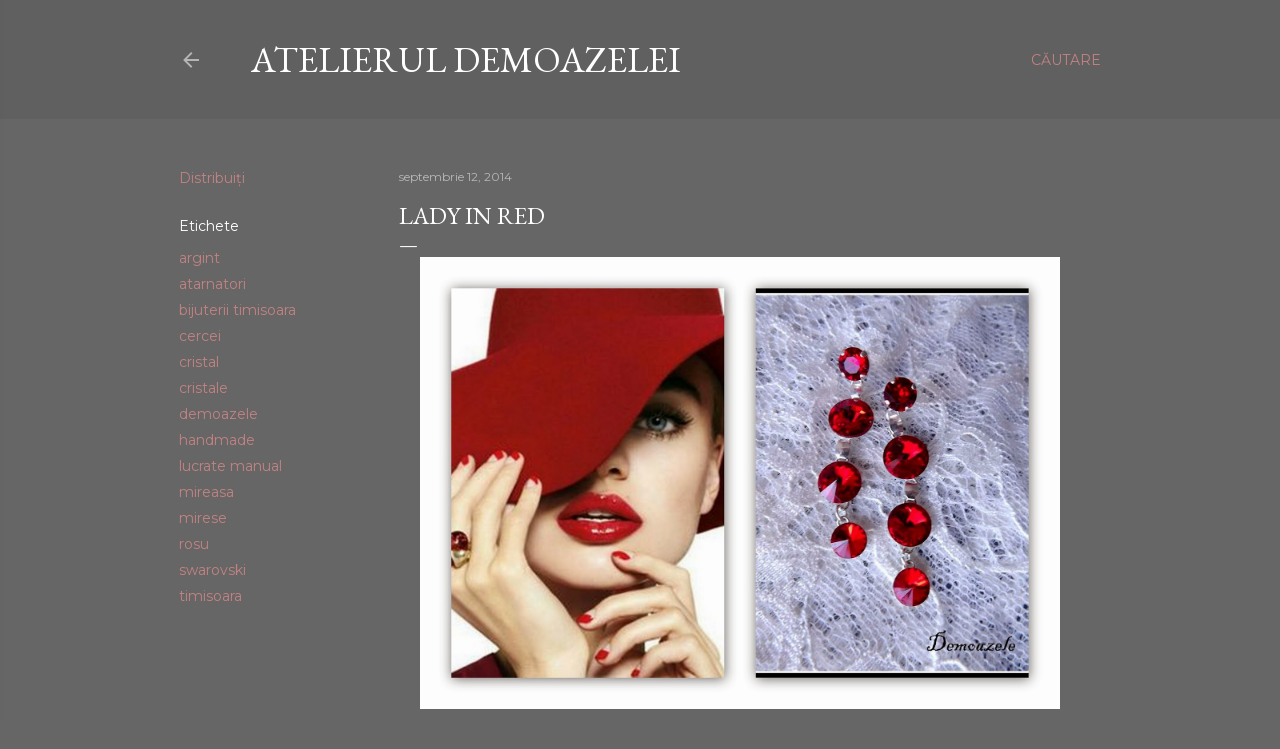

--- FILE ---
content_type: text/html; charset=UTF-8
request_url: https://demoazeleart.blogspot.com/2014/09/lady-in-red.html
body_size: 25493
content:
<!DOCTYPE html>
<html dir='ltr' lang='ro'>
<head>
<meta content='width=device-width, initial-scale=1' name='viewport'/>
<title>Lady in Red</title>
<meta content='text/html; charset=UTF-8' http-equiv='Content-Type'/>
<!-- Chrome, Firefox OS and Opera -->
<meta content='#666666' name='theme-color'/>
<!-- Windows Phone -->
<meta content='#666666' name='msapplication-navbutton-color'/>
<meta content='blogger' name='generator'/>
<link href='https://demoazeleart.blogspot.com/favicon.ico' rel='icon' type='image/x-icon'/>
<link href='http://demoazeleart.blogspot.com/2014/09/lady-in-red.html' rel='canonical'/>
<link rel="alternate" type="application/atom+xml" title="Atelierul Demoazelei - Atom" href="https://demoazeleart.blogspot.com/feeds/posts/default" />
<link rel="alternate" type="application/rss+xml" title="Atelierul Demoazelei - RSS" href="https://demoazeleart.blogspot.com/feeds/posts/default?alt=rss" />
<link rel="service.post" type="application/atom+xml" title="Atelierul Demoazelei - Atom" href="https://www.blogger.com/feeds/6290627247256316131/posts/default" />

<link rel="alternate" type="application/atom+xml" title="Atelierul Demoazelei - Atom" href="https://demoazeleart.blogspot.com/feeds/5201148264777895179/comments/default" />
<!--Can't find substitution for tag [blog.ieCssRetrofitLinks]-->
<link href='https://blogger.googleusercontent.com/img/b/R29vZ2xl/AVvXsEihP6I4DiJnWI1LZrgnITtipLChjKZNskYzP0gv2xwJO_9AX-5XO_YejsZUgAJBdqgGuhUtEi20fT9H_A_-uEPfPvBebw3TS-QDTmbgUZS32PfNZUe-mEo3Jf6UAh-iinNu1u6dgGHfvI6I/s1600/Alina+_+poze.jpg' rel='image_src'/>
<meta content='http://demoazeleart.blogspot.com/2014/09/lady-in-red.html' property='og:url'/>
<meta content='Lady in Red' property='og:title'/>
<meta content='            Rosul simbolizeaza pasiune si entuziasm. Aceste doua elemente o caracterizeaza perfect pe Alina, o fire mereu plina de energie s...' property='og:description'/>
<meta content='https://blogger.googleusercontent.com/img/b/R29vZ2xl/AVvXsEihP6I4DiJnWI1LZrgnITtipLChjKZNskYzP0gv2xwJO_9AX-5XO_YejsZUgAJBdqgGuhUtEi20fT9H_A_-uEPfPvBebw3TS-QDTmbgUZS32PfNZUe-mEo3Jf6UAh-iinNu1u6dgGHfvI6I/w1200-h630-p-k-no-nu/Alina+_+poze.jpg' property='og:image'/>
<style type='text/css'>@font-face{font-family:'EB Garamond';font-style:normal;font-weight:400;font-display:swap;src:url(//fonts.gstatic.com/s/ebgaramond/v32/SlGDmQSNjdsmc35JDF1K5E55YMjF_7DPuGi-6_RkCY9_WamXgHlIbvw.woff2)format('woff2');unicode-range:U+0460-052F,U+1C80-1C8A,U+20B4,U+2DE0-2DFF,U+A640-A69F,U+FE2E-FE2F;}@font-face{font-family:'EB Garamond';font-style:normal;font-weight:400;font-display:swap;src:url(//fonts.gstatic.com/s/ebgaramond/v32/SlGDmQSNjdsmc35JDF1K5E55YMjF_7DPuGi-6_RkAI9_WamXgHlIbvw.woff2)format('woff2');unicode-range:U+0301,U+0400-045F,U+0490-0491,U+04B0-04B1,U+2116;}@font-face{font-family:'EB Garamond';font-style:normal;font-weight:400;font-display:swap;src:url(//fonts.gstatic.com/s/ebgaramond/v32/SlGDmQSNjdsmc35JDF1K5E55YMjF_7DPuGi-6_RkCI9_WamXgHlIbvw.woff2)format('woff2');unicode-range:U+1F00-1FFF;}@font-face{font-family:'EB Garamond';font-style:normal;font-weight:400;font-display:swap;src:url(//fonts.gstatic.com/s/ebgaramond/v32/SlGDmQSNjdsmc35JDF1K5E55YMjF_7DPuGi-6_RkB49_WamXgHlIbvw.woff2)format('woff2');unicode-range:U+0370-0377,U+037A-037F,U+0384-038A,U+038C,U+038E-03A1,U+03A3-03FF;}@font-face{font-family:'EB Garamond';font-style:normal;font-weight:400;font-display:swap;src:url(//fonts.gstatic.com/s/ebgaramond/v32/SlGDmQSNjdsmc35JDF1K5E55YMjF_7DPuGi-6_RkC49_WamXgHlIbvw.woff2)format('woff2');unicode-range:U+0102-0103,U+0110-0111,U+0128-0129,U+0168-0169,U+01A0-01A1,U+01AF-01B0,U+0300-0301,U+0303-0304,U+0308-0309,U+0323,U+0329,U+1EA0-1EF9,U+20AB;}@font-face{font-family:'EB Garamond';font-style:normal;font-weight:400;font-display:swap;src:url(//fonts.gstatic.com/s/ebgaramond/v32/SlGDmQSNjdsmc35JDF1K5E55YMjF_7DPuGi-6_RkCo9_WamXgHlIbvw.woff2)format('woff2');unicode-range:U+0100-02BA,U+02BD-02C5,U+02C7-02CC,U+02CE-02D7,U+02DD-02FF,U+0304,U+0308,U+0329,U+1D00-1DBF,U+1E00-1E9F,U+1EF2-1EFF,U+2020,U+20A0-20AB,U+20AD-20C0,U+2113,U+2C60-2C7F,U+A720-A7FF;}@font-face{font-family:'EB Garamond';font-style:normal;font-weight:400;font-display:swap;src:url(//fonts.gstatic.com/s/ebgaramond/v32/SlGDmQSNjdsmc35JDF1K5E55YMjF_7DPuGi-6_RkBI9_WamXgHlI.woff2)format('woff2');unicode-range:U+0000-00FF,U+0131,U+0152-0153,U+02BB-02BC,U+02C6,U+02DA,U+02DC,U+0304,U+0308,U+0329,U+2000-206F,U+20AC,U+2122,U+2191,U+2193,U+2212,U+2215,U+FEFF,U+FFFD;}@font-face{font-family:'Lora';font-style:normal;font-weight:400;font-display:swap;src:url(//fonts.gstatic.com/s/lora/v37/0QI6MX1D_JOuGQbT0gvTJPa787weuxJMkq18ndeYxZ2JTg.woff2)format('woff2');unicode-range:U+0460-052F,U+1C80-1C8A,U+20B4,U+2DE0-2DFF,U+A640-A69F,U+FE2E-FE2F;}@font-face{font-family:'Lora';font-style:normal;font-weight:400;font-display:swap;src:url(//fonts.gstatic.com/s/lora/v37/0QI6MX1D_JOuGQbT0gvTJPa787weuxJFkq18ndeYxZ2JTg.woff2)format('woff2');unicode-range:U+0301,U+0400-045F,U+0490-0491,U+04B0-04B1,U+2116;}@font-face{font-family:'Lora';font-style:normal;font-weight:400;font-display:swap;src:url(//fonts.gstatic.com/s/lora/v37/0QI6MX1D_JOuGQbT0gvTJPa787weuxI9kq18ndeYxZ2JTg.woff2)format('woff2');unicode-range:U+0302-0303,U+0305,U+0307-0308,U+0310,U+0312,U+0315,U+031A,U+0326-0327,U+032C,U+032F-0330,U+0332-0333,U+0338,U+033A,U+0346,U+034D,U+0391-03A1,U+03A3-03A9,U+03B1-03C9,U+03D1,U+03D5-03D6,U+03F0-03F1,U+03F4-03F5,U+2016-2017,U+2034-2038,U+203C,U+2040,U+2043,U+2047,U+2050,U+2057,U+205F,U+2070-2071,U+2074-208E,U+2090-209C,U+20D0-20DC,U+20E1,U+20E5-20EF,U+2100-2112,U+2114-2115,U+2117-2121,U+2123-214F,U+2190,U+2192,U+2194-21AE,U+21B0-21E5,U+21F1-21F2,U+21F4-2211,U+2213-2214,U+2216-22FF,U+2308-230B,U+2310,U+2319,U+231C-2321,U+2336-237A,U+237C,U+2395,U+239B-23B7,U+23D0,U+23DC-23E1,U+2474-2475,U+25AF,U+25B3,U+25B7,U+25BD,U+25C1,U+25CA,U+25CC,U+25FB,U+266D-266F,U+27C0-27FF,U+2900-2AFF,U+2B0E-2B11,U+2B30-2B4C,U+2BFE,U+3030,U+FF5B,U+FF5D,U+1D400-1D7FF,U+1EE00-1EEFF;}@font-face{font-family:'Lora';font-style:normal;font-weight:400;font-display:swap;src:url(//fonts.gstatic.com/s/lora/v37/0QI6MX1D_JOuGQbT0gvTJPa787weuxIvkq18ndeYxZ2JTg.woff2)format('woff2');unicode-range:U+0001-000C,U+000E-001F,U+007F-009F,U+20DD-20E0,U+20E2-20E4,U+2150-218F,U+2190,U+2192,U+2194-2199,U+21AF,U+21E6-21F0,U+21F3,U+2218-2219,U+2299,U+22C4-22C6,U+2300-243F,U+2440-244A,U+2460-24FF,U+25A0-27BF,U+2800-28FF,U+2921-2922,U+2981,U+29BF,U+29EB,U+2B00-2BFF,U+4DC0-4DFF,U+FFF9-FFFB,U+10140-1018E,U+10190-1019C,U+101A0,U+101D0-101FD,U+102E0-102FB,U+10E60-10E7E,U+1D2C0-1D2D3,U+1D2E0-1D37F,U+1F000-1F0FF,U+1F100-1F1AD,U+1F1E6-1F1FF,U+1F30D-1F30F,U+1F315,U+1F31C,U+1F31E,U+1F320-1F32C,U+1F336,U+1F378,U+1F37D,U+1F382,U+1F393-1F39F,U+1F3A7-1F3A8,U+1F3AC-1F3AF,U+1F3C2,U+1F3C4-1F3C6,U+1F3CA-1F3CE,U+1F3D4-1F3E0,U+1F3ED,U+1F3F1-1F3F3,U+1F3F5-1F3F7,U+1F408,U+1F415,U+1F41F,U+1F426,U+1F43F,U+1F441-1F442,U+1F444,U+1F446-1F449,U+1F44C-1F44E,U+1F453,U+1F46A,U+1F47D,U+1F4A3,U+1F4B0,U+1F4B3,U+1F4B9,U+1F4BB,U+1F4BF,U+1F4C8-1F4CB,U+1F4D6,U+1F4DA,U+1F4DF,U+1F4E3-1F4E6,U+1F4EA-1F4ED,U+1F4F7,U+1F4F9-1F4FB,U+1F4FD-1F4FE,U+1F503,U+1F507-1F50B,U+1F50D,U+1F512-1F513,U+1F53E-1F54A,U+1F54F-1F5FA,U+1F610,U+1F650-1F67F,U+1F687,U+1F68D,U+1F691,U+1F694,U+1F698,U+1F6AD,U+1F6B2,U+1F6B9-1F6BA,U+1F6BC,U+1F6C6-1F6CF,U+1F6D3-1F6D7,U+1F6E0-1F6EA,U+1F6F0-1F6F3,U+1F6F7-1F6FC,U+1F700-1F7FF,U+1F800-1F80B,U+1F810-1F847,U+1F850-1F859,U+1F860-1F887,U+1F890-1F8AD,U+1F8B0-1F8BB,U+1F8C0-1F8C1,U+1F900-1F90B,U+1F93B,U+1F946,U+1F984,U+1F996,U+1F9E9,U+1FA00-1FA6F,U+1FA70-1FA7C,U+1FA80-1FA89,U+1FA8F-1FAC6,U+1FACE-1FADC,U+1FADF-1FAE9,U+1FAF0-1FAF8,U+1FB00-1FBFF;}@font-face{font-family:'Lora';font-style:normal;font-weight:400;font-display:swap;src:url(//fonts.gstatic.com/s/lora/v37/0QI6MX1D_JOuGQbT0gvTJPa787weuxJOkq18ndeYxZ2JTg.woff2)format('woff2');unicode-range:U+0102-0103,U+0110-0111,U+0128-0129,U+0168-0169,U+01A0-01A1,U+01AF-01B0,U+0300-0301,U+0303-0304,U+0308-0309,U+0323,U+0329,U+1EA0-1EF9,U+20AB;}@font-face{font-family:'Lora';font-style:normal;font-weight:400;font-display:swap;src:url(//fonts.gstatic.com/s/lora/v37/0QI6MX1D_JOuGQbT0gvTJPa787weuxJPkq18ndeYxZ2JTg.woff2)format('woff2');unicode-range:U+0100-02BA,U+02BD-02C5,U+02C7-02CC,U+02CE-02D7,U+02DD-02FF,U+0304,U+0308,U+0329,U+1D00-1DBF,U+1E00-1E9F,U+1EF2-1EFF,U+2020,U+20A0-20AB,U+20AD-20C0,U+2113,U+2C60-2C7F,U+A720-A7FF;}@font-face{font-family:'Lora';font-style:normal;font-weight:400;font-display:swap;src:url(//fonts.gstatic.com/s/lora/v37/0QI6MX1D_JOuGQbT0gvTJPa787weuxJBkq18ndeYxZ0.woff2)format('woff2');unicode-range:U+0000-00FF,U+0131,U+0152-0153,U+02BB-02BC,U+02C6,U+02DA,U+02DC,U+0304,U+0308,U+0329,U+2000-206F,U+20AC,U+2122,U+2191,U+2193,U+2212,U+2215,U+FEFF,U+FFFD;}@font-face{font-family:'Montserrat';font-style:normal;font-weight:400;font-display:swap;src:url(//fonts.gstatic.com/s/montserrat/v31/JTUSjIg1_i6t8kCHKm459WRhyyTh89ZNpQ.woff2)format('woff2');unicode-range:U+0460-052F,U+1C80-1C8A,U+20B4,U+2DE0-2DFF,U+A640-A69F,U+FE2E-FE2F;}@font-face{font-family:'Montserrat';font-style:normal;font-weight:400;font-display:swap;src:url(//fonts.gstatic.com/s/montserrat/v31/JTUSjIg1_i6t8kCHKm459W1hyyTh89ZNpQ.woff2)format('woff2');unicode-range:U+0301,U+0400-045F,U+0490-0491,U+04B0-04B1,U+2116;}@font-face{font-family:'Montserrat';font-style:normal;font-weight:400;font-display:swap;src:url(//fonts.gstatic.com/s/montserrat/v31/JTUSjIg1_i6t8kCHKm459WZhyyTh89ZNpQ.woff2)format('woff2');unicode-range:U+0102-0103,U+0110-0111,U+0128-0129,U+0168-0169,U+01A0-01A1,U+01AF-01B0,U+0300-0301,U+0303-0304,U+0308-0309,U+0323,U+0329,U+1EA0-1EF9,U+20AB;}@font-face{font-family:'Montserrat';font-style:normal;font-weight:400;font-display:swap;src:url(//fonts.gstatic.com/s/montserrat/v31/JTUSjIg1_i6t8kCHKm459WdhyyTh89ZNpQ.woff2)format('woff2');unicode-range:U+0100-02BA,U+02BD-02C5,U+02C7-02CC,U+02CE-02D7,U+02DD-02FF,U+0304,U+0308,U+0329,U+1D00-1DBF,U+1E00-1E9F,U+1EF2-1EFF,U+2020,U+20A0-20AB,U+20AD-20C0,U+2113,U+2C60-2C7F,U+A720-A7FF;}@font-face{font-family:'Montserrat';font-style:normal;font-weight:400;font-display:swap;src:url(//fonts.gstatic.com/s/montserrat/v31/JTUSjIg1_i6t8kCHKm459WlhyyTh89Y.woff2)format('woff2');unicode-range:U+0000-00FF,U+0131,U+0152-0153,U+02BB-02BC,U+02C6,U+02DA,U+02DC,U+0304,U+0308,U+0329,U+2000-206F,U+20AC,U+2122,U+2191,U+2193,U+2212,U+2215,U+FEFF,U+FFFD;}@font-face{font-family:'Montserrat';font-style:normal;font-weight:700;font-display:swap;src:url(//fonts.gstatic.com/s/montserrat/v31/JTUSjIg1_i6t8kCHKm459WRhyyTh89ZNpQ.woff2)format('woff2');unicode-range:U+0460-052F,U+1C80-1C8A,U+20B4,U+2DE0-2DFF,U+A640-A69F,U+FE2E-FE2F;}@font-face{font-family:'Montserrat';font-style:normal;font-weight:700;font-display:swap;src:url(//fonts.gstatic.com/s/montserrat/v31/JTUSjIg1_i6t8kCHKm459W1hyyTh89ZNpQ.woff2)format('woff2');unicode-range:U+0301,U+0400-045F,U+0490-0491,U+04B0-04B1,U+2116;}@font-face{font-family:'Montserrat';font-style:normal;font-weight:700;font-display:swap;src:url(//fonts.gstatic.com/s/montserrat/v31/JTUSjIg1_i6t8kCHKm459WZhyyTh89ZNpQ.woff2)format('woff2');unicode-range:U+0102-0103,U+0110-0111,U+0128-0129,U+0168-0169,U+01A0-01A1,U+01AF-01B0,U+0300-0301,U+0303-0304,U+0308-0309,U+0323,U+0329,U+1EA0-1EF9,U+20AB;}@font-face{font-family:'Montserrat';font-style:normal;font-weight:700;font-display:swap;src:url(//fonts.gstatic.com/s/montserrat/v31/JTUSjIg1_i6t8kCHKm459WdhyyTh89ZNpQ.woff2)format('woff2');unicode-range:U+0100-02BA,U+02BD-02C5,U+02C7-02CC,U+02CE-02D7,U+02DD-02FF,U+0304,U+0308,U+0329,U+1D00-1DBF,U+1E00-1E9F,U+1EF2-1EFF,U+2020,U+20A0-20AB,U+20AD-20C0,U+2113,U+2C60-2C7F,U+A720-A7FF;}@font-face{font-family:'Montserrat';font-style:normal;font-weight:700;font-display:swap;src:url(//fonts.gstatic.com/s/montserrat/v31/JTUSjIg1_i6t8kCHKm459WlhyyTh89Y.woff2)format('woff2');unicode-range:U+0000-00FF,U+0131,U+0152-0153,U+02BB-02BC,U+02C6,U+02DA,U+02DC,U+0304,U+0308,U+0329,U+2000-206F,U+20AC,U+2122,U+2191,U+2193,U+2212,U+2215,U+FEFF,U+FFFD;}</style>
<style id='page-skin-1' type='text/css'><!--
/*! normalize.css v3.0.1 | MIT License | git.io/normalize */html{font-family:sans-serif;-ms-text-size-adjust:100%;-webkit-text-size-adjust:100%}body{margin:0}article,aside,details,figcaption,figure,footer,header,hgroup,main,nav,section,summary{display:block}audio,canvas,progress,video{display:inline-block;vertical-align:baseline}audio:not([controls]){display:none;height:0}[hidden],template{display:none}a{background:transparent}a:active,a:hover{outline:0}abbr[title]{border-bottom:1px dotted}b,strong{font-weight:bold}dfn{font-style:italic}h1{font-size:2em;margin:.67em 0}mark{background:#ff0;color:#000}small{font-size:80%}sub,sup{font-size:75%;line-height:0;position:relative;vertical-align:baseline}sup{top:-0.5em}sub{bottom:-0.25em}img{border:0}svg:not(:root){overflow:hidden}figure{margin:1em 40px}hr{-moz-box-sizing:content-box;box-sizing:content-box;height:0}pre{overflow:auto}code,kbd,pre,samp{font-family:monospace,monospace;font-size:1em}button,input,optgroup,select,textarea{color:inherit;font:inherit;margin:0}button{overflow:visible}button,select{text-transform:none}button,html input[type="button"],input[type="reset"],input[type="submit"]{-webkit-appearance:button;cursor:pointer}button[disabled],html input[disabled]{cursor:default}button::-moz-focus-inner,input::-moz-focus-inner{border:0;padding:0}input{line-height:normal}input[type="checkbox"],input[type="radio"]{box-sizing:border-box;padding:0}input[type="number"]::-webkit-inner-spin-button,input[type="number"]::-webkit-outer-spin-button{height:auto}input[type="search"]{-webkit-appearance:textfield;-moz-box-sizing:content-box;-webkit-box-sizing:content-box;box-sizing:content-box}input[type="search"]::-webkit-search-cancel-button,input[type="search"]::-webkit-search-decoration{-webkit-appearance:none}fieldset{border:1px solid #c0c0c0;margin:0 2px;padding:.35em .625em .75em}legend{border:0;padding:0}textarea{overflow:auto}optgroup{font-weight:bold}table{border-collapse:collapse;border-spacing:0}td,th{padding:0}
/*!************************************************
* Blogger Template Style
* Name: Soho
**************************************************/
body{
overflow-wrap:break-word;
word-break:break-word;
word-wrap:break-word
}
.hidden{
display:none
}
.invisible{
visibility:hidden
}
.container::after,.float-container::after{
clear:both;
content:"";
display:table
}
.clearboth{
clear:both
}
#comments .comment .comment-actions,.subscribe-popup .FollowByEmail .follow-by-email-submit{
background:0 0;
border:0;
box-shadow:none;
color:#c38282;
cursor:pointer;
font-size:14px;
font-weight:700;
outline:0;
text-decoration:none;
text-transform:uppercase;
width:auto
}
.dim-overlay{
background-color:rgba(0,0,0,.54);
height:100vh;
left:0;
position:fixed;
top:0;
width:100%
}
#sharing-dim-overlay{
background-color:transparent
}
input::-ms-clear{
display:none
}
.blogger-logo,.svg-icon-24.blogger-logo{
fill:#ff9800;
opacity:1
}
.loading-spinner-large{
-webkit-animation:mspin-rotate 1.568s infinite linear;
animation:mspin-rotate 1.568s infinite linear;
height:48px;
overflow:hidden;
position:absolute;
width:48px;
z-index:200
}
.loading-spinner-large>div{
-webkit-animation:mspin-revrot 5332ms infinite steps(4);
animation:mspin-revrot 5332ms infinite steps(4)
}
.loading-spinner-large>div>div{
-webkit-animation:mspin-singlecolor-large-film 1333ms infinite steps(81);
animation:mspin-singlecolor-large-film 1333ms infinite steps(81);
background-size:100%;
height:48px;
width:3888px
}
.mspin-black-large>div>div,.mspin-grey_54-large>div>div{
background-image:url(https://www.blogblog.com/indie/mspin_black_large.svg)
}
.mspin-white-large>div>div{
background-image:url(https://www.blogblog.com/indie/mspin_white_large.svg)
}
.mspin-grey_54-large{
opacity:.54
}
@-webkit-keyframes mspin-singlecolor-large-film{
from{
-webkit-transform:translateX(0);
transform:translateX(0)
}
to{
-webkit-transform:translateX(-3888px);
transform:translateX(-3888px)
}
}
@keyframes mspin-singlecolor-large-film{
from{
-webkit-transform:translateX(0);
transform:translateX(0)
}
to{
-webkit-transform:translateX(-3888px);
transform:translateX(-3888px)
}
}
@-webkit-keyframes mspin-rotate{
from{
-webkit-transform:rotate(0);
transform:rotate(0)
}
to{
-webkit-transform:rotate(360deg);
transform:rotate(360deg)
}
}
@keyframes mspin-rotate{
from{
-webkit-transform:rotate(0);
transform:rotate(0)
}
to{
-webkit-transform:rotate(360deg);
transform:rotate(360deg)
}
}
@-webkit-keyframes mspin-revrot{
from{
-webkit-transform:rotate(0);
transform:rotate(0)
}
to{
-webkit-transform:rotate(-360deg);
transform:rotate(-360deg)
}
}
@keyframes mspin-revrot{
from{
-webkit-transform:rotate(0);
transform:rotate(0)
}
to{
-webkit-transform:rotate(-360deg);
transform:rotate(-360deg)
}
}
.skip-navigation{
background-color:#fff;
box-sizing:border-box;
color:#000;
display:block;
height:0;
left:0;
line-height:50px;
overflow:hidden;
padding-top:0;
position:fixed;
text-align:center;
top:0;
-webkit-transition:box-shadow .3s,height .3s,padding-top .3s;
transition:box-shadow .3s,height .3s,padding-top .3s;
width:100%;
z-index:900
}
.skip-navigation:focus{
box-shadow:0 4px 5px 0 rgba(0,0,0,.14),0 1px 10px 0 rgba(0,0,0,.12),0 2px 4px -1px rgba(0,0,0,.2);
height:50px
}
#main{
outline:0
}
.main-heading{
position:absolute;
clip:rect(1px,1px,1px,1px);
padding:0;
border:0;
height:1px;
width:1px;
overflow:hidden
}
.Attribution{
margin-top:1em;
text-align:center
}
.Attribution .blogger img,.Attribution .blogger svg{
vertical-align:bottom
}
.Attribution .blogger img{
margin-right:.5em
}
.Attribution div{
line-height:24px;
margin-top:.5em
}
.Attribution .copyright,.Attribution .image-attribution{
font-size:.7em;
margin-top:1.5em
}
.BLOG_mobile_video_class{
display:none
}
.bg-photo{
background-attachment:scroll!important
}
body .CSS_LIGHTBOX{
z-index:900
}
.extendable .show-less,.extendable .show-more{
border-color:#c38282;
color:#c38282;
margin-top:8px
}
.extendable .show-less.hidden,.extendable .show-more.hidden{
display:none
}
.inline-ad{
display:none;
max-width:100%;
overflow:hidden
}
.adsbygoogle{
display:block
}
#cookieChoiceInfo{
bottom:0;
top:auto
}
iframe.b-hbp-video{
border:0
}
.post-body img{
max-width:100%
}
.post-body iframe{
max-width:100%
}
.post-body a[imageanchor="1"]{
display:inline-block
}
.byline{
margin-right:1em
}
.byline:last-child{
margin-right:0
}
.link-copied-dialog{
max-width:520px;
outline:0
}
.link-copied-dialog .modal-dialog-buttons{
margin-top:8px
}
.link-copied-dialog .goog-buttonset-default{
background:0 0;
border:0
}
.link-copied-dialog .goog-buttonset-default:focus{
outline:0
}
.paging-control-container{
margin-bottom:16px
}
.paging-control-container .paging-control{
display:inline-block
}
.paging-control-container .comment-range-text::after,.paging-control-container .paging-control{
color:#c38282
}
.paging-control-container .comment-range-text,.paging-control-container .paging-control{
margin-right:8px
}
.paging-control-container .comment-range-text::after,.paging-control-container .paging-control::after{
content:"\b7";
cursor:default;
padding-left:8px;
pointer-events:none
}
.paging-control-container .comment-range-text:last-child::after,.paging-control-container .paging-control:last-child::after{
content:none
}
.byline.reactions iframe{
height:20px
}
.b-notification{
color:#000;
background-color:#fff;
border-bottom:solid 1px #000;
box-sizing:border-box;
padding:16px 32px;
text-align:center
}
.b-notification.visible{
-webkit-transition:margin-top .3s cubic-bezier(.4,0,.2,1);
transition:margin-top .3s cubic-bezier(.4,0,.2,1)
}
.b-notification.invisible{
position:absolute
}
.b-notification-close{
position:absolute;
right:8px;
top:8px
}
.no-posts-message{
line-height:40px;
text-align:center
}
@media screen and (max-width:1162px){
body.item-view .post-body a[imageanchor="1"][style*="float: left;"],body.item-view .post-body a[imageanchor="1"][style*="float: right;"]{
float:none!important;
clear:none!important
}
body.item-view .post-body a[imageanchor="1"] img{
display:block;
height:auto;
margin:0 auto
}
body.item-view .post-body>.separator:first-child>a[imageanchor="1"]:first-child{
margin-top:20px
}
.post-body a[imageanchor]{
display:block
}
body.item-view .post-body a[imageanchor="1"]{
margin-left:0!important;
margin-right:0!important
}
body.item-view .post-body a[imageanchor="1"]+a[imageanchor="1"]{
margin-top:16px
}
}
.item-control{
display:none
}
#comments{
border-top:1px dashed rgba(0,0,0,.54);
margin-top:20px;
padding:20px
}
#comments .comment-thread ol{
margin:0;
padding-left:0;
padding-left:0
}
#comments .comment .comment-replybox-single,#comments .comment-thread .comment-replies{
margin-left:60px
}
#comments .comment-thread .thread-count{
display:none
}
#comments .comment{
list-style-type:none;
padding:0 0 30px;
position:relative
}
#comments .comment .comment{
padding-bottom:8px
}
.comment .avatar-image-container{
position:absolute
}
.comment .avatar-image-container img{
border-radius:50%
}
.avatar-image-container svg,.comment .avatar-image-container .avatar-icon{
border-radius:50%;
border:solid 1px #ffffff;
box-sizing:border-box;
fill:#ffffff;
height:35px;
margin:0;
padding:7px;
width:35px
}
.comment .comment-block{
margin-top:10px;
margin-left:60px;
padding-bottom:0
}
#comments .comment-author-header-wrapper{
margin-left:40px
}
#comments .comment .thread-expanded .comment-block{
padding-bottom:20px
}
#comments .comment .comment-header .user,#comments .comment .comment-header .user a{
color:#ffffff;
font-style:normal;
font-weight:700
}
#comments .comment .comment-actions{
bottom:0;
margin-bottom:15px;
position:absolute
}
#comments .comment .comment-actions>*{
margin-right:8px
}
#comments .comment .comment-header .datetime{
bottom:0;
color:rgba(255,255,255,0.537);
display:inline-block;
font-size:13px;
font-style:italic;
margin-left:8px
}
#comments .comment .comment-footer .comment-timestamp a,#comments .comment .comment-header .datetime a{
color:rgba(255,255,255,0.537)
}
#comments .comment .comment-content,.comment .comment-body{
margin-top:12px;
word-break:break-word
}
.comment-body{
margin-bottom:12px
}
#comments.embed[data-num-comments="0"]{
border:0;
margin-top:0;
padding-top:0
}
#comments.embed[data-num-comments="0"] #comment-post-message,#comments.embed[data-num-comments="0"] div.comment-form>p,#comments.embed[data-num-comments="0"] p.comment-footer{
display:none
}
#comment-editor-src{
display:none
}
.comments .comments-content .loadmore.loaded{
max-height:0;
opacity:0;
overflow:hidden
}
.extendable .remaining-items{
height:0;
overflow:hidden;
-webkit-transition:height .3s cubic-bezier(.4,0,.2,1);
transition:height .3s cubic-bezier(.4,0,.2,1)
}
.extendable .remaining-items.expanded{
height:auto
}
.svg-icon-24,.svg-icon-24-button{
cursor:pointer;
height:24px;
width:24px;
min-width:24px
}
.touch-icon{
margin:-12px;
padding:12px
}
.touch-icon:active,.touch-icon:focus{
background-color:rgba(153,153,153,.4);
border-radius:50%
}
svg:not(:root).touch-icon{
overflow:visible
}
html[dir=rtl] .rtl-reversible-icon{
-webkit-transform:scaleX(-1);
-ms-transform:scaleX(-1);
transform:scaleX(-1)
}
.svg-icon-24-button,.touch-icon-button{
background:0 0;
border:0;
margin:0;
outline:0;
padding:0
}
.touch-icon-button .touch-icon:active,.touch-icon-button .touch-icon:focus{
background-color:transparent
}
.touch-icon-button:active .touch-icon,.touch-icon-button:focus .touch-icon{
background-color:rgba(153,153,153,.4);
border-radius:50%
}
.Profile .default-avatar-wrapper .avatar-icon{
border-radius:50%;
border:solid 1px #ffffff;
box-sizing:border-box;
fill:#ffffff;
margin:0
}
.Profile .individual .default-avatar-wrapper .avatar-icon{
padding:25px
}
.Profile .individual .avatar-icon,.Profile .individual .profile-img{
height:120px;
width:120px
}
.Profile .team .default-avatar-wrapper .avatar-icon{
padding:8px
}
.Profile .team .avatar-icon,.Profile .team .default-avatar-wrapper,.Profile .team .profile-img{
height:40px;
width:40px
}
.snippet-container{
margin:0;
position:relative;
overflow:hidden
}
.snippet-fade{
bottom:0;
box-sizing:border-box;
position:absolute;
width:96px
}
.snippet-fade{
right:0
}
.snippet-fade:after{
content:"\2026"
}
.snippet-fade:after{
float:right
}
.centered-top-container.sticky{
left:0;
position:fixed;
right:0;
top:0;
width:auto;
z-index:50;
-webkit-transition-property:opacity,-webkit-transform;
transition-property:opacity,-webkit-transform;
transition-property:transform,opacity;
transition-property:transform,opacity,-webkit-transform;
-webkit-transition-duration:.2s;
transition-duration:.2s;
-webkit-transition-timing-function:cubic-bezier(.4,0,.2,1);
transition-timing-function:cubic-bezier(.4,0,.2,1)
}
.centered-top-placeholder{
display:none
}
.collapsed-header .centered-top-placeholder{
display:block
}
.centered-top-container .Header .replaced h1,.centered-top-placeholder .Header .replaced h1{
display:none
}
.centered-top-container.sticky .Header .replaced h1{
display:block
}
.centered-top-container.sticky .Header .header-widget{
background:0 0
}
.centered-top-container.sticky .Header .header-image-wrapper{
display:none
}
.centered-top-container img,.centered-top-placeholder img{
max-width:100%
}
.collapsible{
-webkit-transition:height .3s cubic-bezier(.4,0,.2,1);
transition:height .3s cubic-bezier(.4,0,.2,1)
}
.collapsible,.collapsible>summary{
display:block;
overflow:hidden
}
.collapsible>:not(summary){
display:none
}
.collapsible[open]>:not(summary){
display:block
}
.collapsible:focus,.collapsible>summary:focus{
outline:0
}
.collapsible>summary{
cursor:pointer;
display:block;
padding:0
}
.collapsible:focus>summary,.collapsible>summary:focus{
background-color:transparent
}
.collapsible>summary::-webkit-details-marker{
display:none
}
.collapsible-title{
-webkit-box-align:center;
-webkit-align-items:center;
-ms-flex-align:center;
align-items:center;
display:-webkit-box;
display:-webkit-flex;
display:-ms-flexbox;
display:flex
}
.collapsible-title .title{
-webkit-box-flex:1;
-webkit-flex:1 1 auto;
-ms-flex:1 1 auto;
flex:1 1 auto;
-webkit-box-ordinal-group:1;
-webkit-order:0;
-ms-flex-order:0;
order:0;
overflow:hidden;
text-overflow:ellipsis;
white-space:nowrap
}
.collapsible-title .chevron-down,.collapsible[open] .collapsible-title .chevron-up{
display:block
}
.collapsible-title .chevron-up,.collapsible[open] .collapsible-title .chevron-down{
display:none
}
.flat-button{
cursor:pointer;
display:inline-block;
font-weight:700;
text-transform:uppercase;
border-radius:2px;
padding:8px;
margin:-8px
}
.flat-icon-button{
background:0 0;
border:0;
margin:0;
outline:0;
padding:0;
margin:-12px;
padding:12px;
cursor:pointer;
box-sizing:content-box;
display:inline-block;
line-height:0
}
.flat-icon-button,.flat-icon-button .splash-wrapper{
border-radius:50%
}
.flat-icon-button .splash.animate{
-webkit-animation-duration:.3s;
animation-duration:.3s
}
.overflowable-container{
max-height:28px;
overflow:hidden;
position:relative
}
.overflow-button{
cursor:pointer
}
#overflowable-dim-overlay{
background:0 0
}
.overflow-popup{
box-shadow:0 2px 2px 0 rgba(0,0,0,.14),0 3px 1px -2px rgba(0,0,0,.2),0 1px 5px 0 rgba(0,0,0,.12);
background-color:#606060;
left:0;
max-width:calc(100% - 32px);
position:absolute;
top:0;
visibility:hidden;
z-index:101
}
.overflow-popup ul{
list-style:none
}
.overflow-popup .tabs li,.overflow-popup li{
display:block;
height:auto
}
.overflow-popup .tabs li{
padding-left:0;
padding-right:0
}
.overflow-button.hidden,.overflow-popup .tabs li.hidden,.overflow-popup li.hidden{
display:none
}
.search{
display:-webkit-box;
display:-webkit-flex;
display:-ms-flexbox;
display:flex;
line-height:24px;
width:24px
}
.search.focused{
width:100%
}
.search.focused .section{
width:100%
}
.search form{
z-index:101
}
.search h3{
display:none
}
.search form{
display:-webkit-box;
display:-webkit-flex;
display:-ms-flexbox;
display:flex;
-webkit-box-flex:1;
-webkit-flex:1 0 0;
-ms-flex:1 0 0px;
flex:1 0 0;
border-bottom:solid 1px transparent;
padding-bottom:8px
}
.search form>*{
display:none
}
.search.focused form>*{
display:block
}
.search .search-input label{
display:none
}
.centered-top-placeholder.cloned .search form{
z-index:30
}
.search.focused form{
border-color:rgba(255,255,255,0.537);
position:relative;
width:auto
}
.collapsed-header .centered-top-container .search.focused form{
border-bottom-color:transparent
}
.search-expand{
-webkit-box-flex:0;
-webkit-flex:0 0 auto;
-ms-flex:0 0 auto;
flex:0 0 auto
}
.search-expand-text{
display:none
}
.search-close{
display:inline;
vertical-align:middle
}
.search-input{
-webkit-box-flex:1;
-webkit-flex:1 0 1px;
-ms-flex:1 0 1px;
flex:1 0 1px
}
.search-input input{
background:0 0;
border:0;
box-sizing:border-box;
color:rgba(255,255,255,0.537);
display:inline-block;
outline:0;
width:calc(100% - 48px)
}
.search-input input.no-cursor{
color:transparent;
text-shadow:0 0 0 rgba(255,255,255,0.537)
}
.collapsed-header .centered-top-container .search-action,.collapsed-header .centered-top-container .search-input input{
color:rgba(255,255,255,0.537)
}
.collapsed-header .centered-top-container .search-input input.no-cursor{
color:transparent;
text-shadow:0 0 0 rgba(255,255,255,0.537)
}
.collapsed-header .centered-top-container .search-input input.no-cursor:focus,.search-input input.no-cursor:focus{
outline:0
}
.search-focused>*{
visibility:hidden
}
.search-focused .search,.search-focused .search-icon{
visibility:visible
}
.search.focused .search-action{
display:block
}
.search.focused .search-action:disabled{
opacity:.3
}
.widget.Sharing .sharing-button{
display:none
}
.widget.Sharing .sharing-buttons li{
padding:0
}
.widget.Sharing .sharing-buttons li span{
display:none
}
.post-share-buttons{
position:relative
}
.centered-bottom .share-buttons .svg-icon-24,.share-buttons .svg-icon-24{
fill:#ffffff
}
.sharing-open.touch-icon-button:active .touch-icon,.sharing-open.touch-icon-button:focus .touch-icon{
background-color:transparent
}
.share-buttons{
background-color:#666666;
border-radius:2px;
box-shadow:0 2px 2px 0 rgba(0,0,0,.14),0 3px 1px -2px rgba(0,0,0,.2),0 1px 5px 0 rgba(0,0,0,.12);
color:#ffffff;
list-style:none;
margin:0;
padding:8px 0;
position:absolute;
top:-11px;
min-width:200px;
z-index:101
}
.share-buttons.hidden{
display:none
}
.sharing-button{
background:0 0;
border:0;
margin:0;
outline:0;
padding:0;
cursor:pointer
}
.share-buttons li{
margin:0;
height:48px
}
.share-buttons li:last-child{
margin-bottom:0
}
.share-buttons li .sharing-platform-button{
box-sizing:border-box;
cursor:pointer;
display:block;
height:100%;
margin-bottom:0;
padding:0 16px;
position:relative;
width:100%
}
.share-buttons li .sharing-platform-button:focus,.share-buttons li .sharing-platform-button:hover{
background-color:rgba(128,128,128,.1);
outline:0
}
.share-buttons li svg[class*=" sharing-"],.share-buttons li svg[class^=sharing-]{
position:absolute;
top:10px
}
.share-buttons li span.sharing-platform-button{
position:relative;
top:0
}
.share-buttons li .platform-sharing-text{
display:block;
font-size:16px;
line-height:48px;
white-space:nowrap
}
.share-buttons li .platform-sharing-text{
margin-left:56px
}
.sidebar-container{
background-color:#f7f7f7;
max-width:284px;
overflow-y:auto;
-webkit-transition-property:-webkit-transform;
transition-property:-webkit-transform;
transition-property:transform;
transition-property:transform,-webkit-transform;
-webkit-transition-duration:.3s;
transition-duration:.3s;
-webkit-transition-timing-function:cubic-bezier(0,0,.2,1);
transition-timing-function:cubic-bezier(0,0,.2,1);
width:284px;
z-index:101;
-webkit-overflow-scrolling:touch
}
.sidebar-container .navigation{
line-height:0;
padding:16px
}
.sidebar-container .sidebar-back{
cursor:pointer
}
.sidebar-container .widget{
background:0 0;
margin:0 16px;
padding:16px 0
}
.sidebar-container .widget .title{
color:rgba(255,255,255,0.537);
margin:0
}
.sidebar-container .widget ul{
list-style:none;
margin:0;
padding:0
}
.sidebar-container .widget ul ul{
margin-left:1em
}
.sidebar-container .widget li{
font-size:16px;
line-height:normal
}
.sidebar-container .widget+.widget{
border-top:1px dashed rgba(255,255,255,0.537)
}
.BlogArchive li{
margin:16px 0
}
.BlogArchive li:last-child{
margin-bottom:0
}
.Label li a{
display:inline-block
}
.BlogArchive .post-count,.Label .label-count{
float:right;
margin-left:.25em
}
.BlogArchive .post-count::before,.Label .label-count::before{
content:"("
}
.BlogArchive .post-count::after,.Label .label-count::after{
content:")"
}
.widget.Translate .skiptranslate>div{
display:block!important
}
.widget.Profile .profile-link{
display:-webkit-box;
display:-webkit-flex;
display:-ms-flexbox;
display:flex
}
.widget.Profile .team-member .default-avatar-wrapper,.widget.Profile .team-member .profile-img{
-webkit-box-flex:0;
-webkit-flex:0 0 auto;
-ms-flex:0 0 auto;
flex:0 0 auto;
margin-right:1em
}
.widget.Profile .individual .profile-link{
-webkit-box-orient:vertical;
-webkit-box-direction:normal;
-webkit-flex-direction:column;
-ms-flex-direction:column;
flex-direction:column
}
.widget.Profile .team .profile-link .profile-name{
-webkit-align-self:center;
-ms-flex-item-align:center;
align-self:center;
display:block;
-webkit-box-flex:1;
-webkit-flex:1 1 auto;
-ms-flex:1 1 auto;
flex:1 1 auto
}
.dim-overlay{
background-color:rgba(0,0,0,.54);
z-index:100
}
body.sidebar-visible{
overflow-y:hidden
}
@media screen and (max-width:1439px){
.sidebar-container{
bottom:0;
position:fixed;
top:0;
left:0;
right:auto
}
.sidebar-container.sidebar-invisible{
-webkit-transition-timing-function:cubic-bezier(.4,0,.6,1);
transition-timing-function:cubic-bezier(.4,0,.6,1)
}
html[dir=ltr] .sidebar-container.sidebar-invisible{
-webkit-transform:translateX(-284px);
-ms-transform:translateX(-284px);
transform:translateX(-284px)
}
html[dir=rtl] .sidebar-container.sidebar-invisible{
-webkit-transform:translateX(284px);
-ms-transform:translateX(284px);
transform:translateX(284px)
}
}
@media screen and (min-width:1440px){
.sidebar-container{
position:absolute;
top:0;
left:0;
right:auto
}
.sidebar-container .navigation{
display:none
}
}
.dialog{
box-shadow:0 2px 2px 0 rgba(0,0,0,.14),0 3px 1px -2px rgba(0,0,0,.2),0 1px 5px 0 rgba(0,0,0,.12);
background:#666666;
box-sizing:border-box;
color:#ffffff;
padding:30px;
position:fixed;
text-align:center;
width:calc(100% - 24px);
z-index:101
}
.dialog input[type=email],.dialog input[type=text]{
background-color:transparent;
border:0;
border-bottom:solid 1px rgba(255,255,255,.12);
color:#ffffff;
display:block;
font-family:EB Garamond, serif;
font-size:16px;
line-height:24px;
margin:auto;
padding-bottom:7px;
outline:0;
text-align:center;
width:100%
}
.dialog input[type=email]::-webkit-input-placeholder,.dialog input[type=text]::-webkit-input-placeholder{
color:#ffffff
}
.dialog input[type=email]::-moz-placeholder,.dialog input[type=text]::-moz-placeholder{
color:#ffffff
}
.dialog input[type=email]:-ms-input-placeholder,.dialog input[type=text]:-ms-input-placeholder{
color:#ffffff
}
.dialog input[type=email]::-ms-input-placeholder,.dialog input[type=text]::-ms-input-placeholder{
color:#ffffff
}
.dialog input[type=email]::placeholder,.dialog input[type=text]::placeholder{
color:#ffffff
}
.dialog input[type=email]:focus,.dialog input[type=text]:focus{
border-bottom:solid 2px #c38282;
padding-bottom:6px
}
.dialog input.no-cursor{
color:transparent;
text-shadow:0 0 0 #ffffff
}
.dialog input.no-cursor:focus{
outline:0
}
.dialog input.no-cursor:focus{
outline:0
}
.dialog input[type=submit]{
font-family:EB Garamond, serif
}
.dialog .goog-buttonset-default{
color:#c38282
}
.subscribe-popup{
max-width:364px
}
.subscribe-popup h3{
color:#ffffff;
font-size:1.8em;
margin-top:0
}
.subscribe-popup .FollowByEmail h3{
display:none
}
.subscribe-popup .FollowByEmail .follow-by-email-submit{
color:#c38282;
display:inline-block;
margin:0 auto;
margin-top:24px;
width:auto;
white-space:normal
}
.subscribe-popup .FollowByEmail .follow-by-email-submit:disabled{
cursor:default;
opacity:.3
}
@media (max-width:800px){
.blog-name div.widget.Subscribe{
margin-bottom:16px
}
body.item-view .blog-name div.widget.Subscribe{
margin:8px auto 16px auto;
width:100%
}
}
body#layout .bg-photo,body#layout .bg-photo-overlay{
display:none
}
body#layout .page_body{
padding:0;
position:relative;
top:0
}
body#layout .page{
display:inline-block;
left:inherit;
position:relative;
vertical-align:top;
width:540px
}
body#layout .centered{
max-width:954px
}
body#layout .navigation{
display:none
}
body#layout .sidebar-container{
display:inline-block;
width:40%
}
body#layout .hamburger-menu,body#layout .search{
display:none
}
body{
background-color:#666666;
color:#ffffff;
font:normal 400 20px EB Garamond, serif;
height:100%;
margin:0;
min-height:100vh
}
h1,h2,h3,h4,h5,h6{
font-weight:400
}
a{
color:#c38282;
text-decoration:none
}
.dim-overlay{
z-index:100
}
body.sidebar-visible .page_body{
overflow-y:scroll
}
.widget .title{
color:rgba(255,255,255,0.537);
font:normal 400 12px Montserrat, sans-serif
}
.extendable .show-less,.extendable .show-more{
color:#c38282;
font:normal 400 12px Montserrat, sans-serif;
margin:12px -8px 0 -8px;
text-transform:uppercase
}
.footer .widget,.main .widget{
margin:50px 0
}
.main .widget .title{
text-transform:uppercase
}
.inline-ad{
display:block;
margin-top:50px
}
.adsbygoogle{
text-align:center
}
.page_body{
display:-webkit-box;
display:-webkit-flex;
display:-ms-flexbox;
display:flex;
-webkit-box-orient:vertical;
-webkit-box-direction:normal;
-webkit-flex-direction:column;
-ms-flex-direction:column;
flex-direction:column;
min-height:100vh;
position:relative;
z-index:20
}
.page_body>*{
-webkit-box-flex:0;
-webkit-flex:0 0 auto;
-ms-flex:0 0 auto;
flex:0 0 auto
}
.page_body>#footer{
margin-top:auto
}
.centered-bottom,.centered-top{
margin:0 32px;
max-width:100%
}
.centered-top{
padding-bottom:12px;
padding-top:12px
}
.sticky .centered-top{
padding-bottom:0;
padding-top:0
}
.centered-top-container,.centered-top-placeholder{
background:#606060
}
.centered-top{
display:-webkit-box;
display:-webkit-flex;
display:-ms-flexbox;
display:flex;
-webkit-flex-wrap:wrap;
-ms-flex-wrap:wrap;
flex-wrap:wrap;
-webkit-box-pack:justify;
-webkit-justify-content:space-between;
-ms-flex-pack:justify;
justify-content:space-between;
position:relative
}
.sticky .centered-top{
-webkit-flex-wrap:nowrap;
-ms-flex-wrap:nowrap;
flex-wrap:nowrap
}
.centered-top-container .svg-icon-24,.centered-top-placeholder .svg-icon-24{
fill:rgba(255,255,255,0.537)
}
.back-button-container,.hamburger-menu-container{
-webkit-box-flex:0;
-webkit-flex:0 0 auto;
-ms-flex:0 0 auto;
flex:0 0 auto;
height:48px;
-webkit-box-ordinal-group:2;
-webkit-order:1;
-ms-flex-order:1;
order:1
}
.sticky .back-button-container,.sticky .hamburger-menu-container{
-webkit-box-ordinal-group:2;
-webkit-order:1;
-ms-flex-order:1;
order:1
}
.back-button,.hamburger-menu,.search-expand-icon{
cursor:pointer;
margin-top:0
}
.search{
-webkit-box-align:start;
-webkit-align-items:flex-start;
-ms-flex-align:start;
align-items:flex-start;
-webkit-box-flex:0;
-webkit-flex:0 0 auto;
-ms-flex:0 0 auto;
flex:0 0 auto;
height:48px;
margin-left:24px;
-webkit-box-ordinal-group:4;
-webkit-order:3;
-ms-flex-order:3;
order:3
}
.search,.search.focused{
width:auto
}
.search.focused{
position:static
}
.sticky .search{
display:none;
-webkit-box-ordinal-group:5;
-webkit-order:4;
-ms-flex-order:4;
order:4
}
.search .section{
right:0;
margin-top:12px;
position:absolute;
top:12px;
width:0
}
.sticky .search .section{
top:0
}
.search-expand{
background:0 0;
border:0;
margin:0;
outline:0;
padding:0;
color:#c38282;
cursor:pointer;
-webkit-box-flex:0;
-webkit-flex:0 0 auto;
-ms-flex:0 0 auto;
flex:0 0 auto;
font:normal 400 12px Montserrat, sans-serif;
text-transform:uppercase;
word-break:normal
}
.search.focused .search-expand{
visibility:hidden
}
.search .dim-overlay{
background:0 0
}
.search.focused .section{
max-width:400px
}
.search.focused form{
border-color:rgba(255,255,255,0.537);
height:24px
}
.search.focused .search-input{
display:-webkit-box;
display:-webkit-flex;
display:-ms-flexbox;
display:flex;
-webkit-box-flex:1;
-webkit-flex:1 1 auto;
-ms-flex:1 1 auto;
flex:1 1 auto
}
.search-input input{
-webkit-box-flex:1;
-webkit-flex:1 1 auto;
-ms-flex:1 1 auto;
flex:1 1 auto;
font:normal 400 16px Montserrat, sans-serif
}
.search input[type=submit]{
display:none
}
.subscribe-section-container{
-webkit-box-flex:1;
-webkit-flex:1 0 auto;
-ms-flex:1 0 auto;
flex:1 0 auto;
margin-left:24px;
-webkit-box-ordinal-group:3;
-webkit-order:2;
-ms-flex-order:2;
order:2;
text-align:right
}
.sticky .subscribe-section-container{
-webkit-box-flex:0;
-webkit-flex:0 0 auto;
-ms-flex:0 0 auto;
flex:0 0 auto;
-webkit-box-ordinal-group:4;
-webkit-order:3;
-ms-flex-order:3;
order:3
}
.subscribe-button{
background:0 0;
border:0;
margin:0;
outline:0;
padding:0;
color:#c38282;
cursor:pointer;
display:inline-block;
font:normal 400 12px Montserrat, sans-serif;
line-height:48px;
margin:0;
text-transform:uppercase;
word-break:normal
}
.subscribe-popup h3{
color:rgba(255,255,255,0.537);
font:normal 400 12px Montserrat, sans-serif;
margin-bottom:24px;
text-transform:uppercase
}
.subscribe-popup div.widget.FollowByEmail .follow-by-email-address{
color:#ffffff;
font:normal 400 12px Montserrat, sans-serif
}
.subscribe-popup div.widget.FollowByEmail .follow-by-email-submit{
color:#c38282;
font:normal 400 12px Montserrat, sans-serif;
margin-top:24px;
text-transform:uppercase
}
.blog-name{
-webkit-box-flex:1;
-webkit-flex:1 1 100%;
-ms-flex:1 1 100%;
flex:1 1 100%;
-webkit-box-ordinal-group:5;
-webkit-order:4;
-ms-flex-order:4;
order:4;
overflow:hidden
}
.sticky .blog-name{
-webkit-box-flex:1;
-webkit-flex:1 1 auto;
-ms-flex:1 1 auto;
flex:1 1 auto;
margin:0 12px;
-webkit-box-ordinal-group:3;
-webkit-order:2;
-ms-flex-order:2;
order:2
}
body.search-view .centered-top.search-focused .blog-name{
display:none
}
.widget.Header h1{
font:normal 400 18px EB Garamond, serif;
margin:0;
text-transform:uppercase
}
.widget.Header h1,.widget.Header h1 a{
color:#ffffff
}
.widget.Header p{
color:rgba(255,255,255,0.537);
font:normal 400 12px Montserrat, sans-serif;
line-height:1.7
}
.sticky .widget.Header h1{
font-size:16px;
line-height:48px;
overflow:hidden;
overflow-wrap:normal;
text-overflow:ellipsis;
white-space:nowrap;
word-wrap:normal
}
.sticky .widget.Header p{
display:none
}
.sticky{
box-shadow:0 1px 3px rgba(95,95,95,0.098)
}
#page_list_top .widget.PageList{
font:normal 400 14px Montserrat, sans-serif;
line-height:28px
}
#page_list_top .widget.PageList .title{
display:none
}
#page_list_top .widget.PageList .overflowable-contents{
overflow:hidden
}
#page_list_top .widget.PageList .overflowable-contents ul{
list-style:none;
margin:0;
padding:0
}
#page_list_top .widget.PageList .overflow-popup ul{
list-style:none;
margin:0;
padding:0 20px
}
#page_list_top .widget.PageList .overflowable-contents li{
display:inline-block
}
#page_list_top .widget.PageList .overflowable-contents li.hidden{
display:none
}
#page_list_top .widget.PageList .overflowable-contents li:not(:first-child):before{
color:rgba(255,255,255,0.537);
content:"\b7"
}
#page_list_top .widget.PageList .overflow-button a,#page_list_top .widget.PageList .overflow-popup li a,#page_list_top .widget.PageList .overflowable-contents li a{
color:rgba(255,255,255,0.537);
font:normal 400 14px Montserrat, sans-serif;
line-height:28px;
text-transform:uppercase
}
#page_list_top .widget.PageList .overflow-popup li.selected a,#page_list_top .widget.PageList .overflowable-contents li.selected a{
color:rgba(255,255,255,0.537);
font:normal 700 14px Montserrat, sans-serif;
line-height:28px
}
#page_list_top .widget.PageList .overflow-button{
display:inline
}
.sticky #page_list_top{
display:none
}
body.homepage-view .hero-image.has-image{
background:#3a3a3a url(https://blogger.googleusercontent.com/img/a/AVvXsEgTBZCD9Ic8UBUl5_5wgDBxFwT-RN7wid2XObhXdDAhE3Cddi0yKssBYHuIDcN8ar5DcVgKS6kItr1GR2xaAVPqPsG3TpKFZ8K-O1va74ZRdb8w8ylaDIWalTmA1-52xtDntK3nrzSCBIwIvaI97j1hKdYu9SKiZOEZwjAwo3UnJy6BULpqa-F6BrvC9dJp=s1600) repeat scroll top center;
background-attachment:scroll;
background-color:#666666;
background-size:cover;
height:62.5vw;
max-height:75vh;
min-height:200px;
width:100%
}
.post-filter-message{
background-color:#626262;
color:rgba(255,255,255,0.537);
display:-webkit-box;
display:-webkit-flex;
display:-ms-flexbox;
display:flex;
-webkit-flex-wrap:wrap;
-ms-flex-wrap:wrap;
flex-wrap:wrap;
font:normal 400 12px Montserrat, sans-serif;
-webkit-box-pack:justify;
-webkit-justify-content:space-between;
-ms-flex-pack:justify;
justify-content:space-between;
margin-top:50px;
padding:18px
}
.post-filter-message .message-container{
-webkit-box-flex:1;
-webkit-flex:1 1 auto;
-ms-flex:1 1 auto;
flex:1 1 auto;
min-width:0
}
.post-filter-message .home-link-container{
-webkit-box-flex:0;
-webkit-flex:0 0 auto;
-ms-flex:0 0 auto;
flex:0 0 auto
}
.post-filter-message .search-label,.post-filter-message .search-query{
color:rgba(255,255,255,0.867);
font:normal 700 12px Montserrat, sans-serif;
text-transform:uppercase
}
.post-filter-message .home-link,.post-filter-message .home-link a{
color:#c38282;
font:normal 700 12px Montserrat, sans-serif;
text-transform:uppercase
}
.widget.FeaturedPost .thumb.hero-thumb{
background-position:center;
background-size:cover;
height:360px
}
.widget.FeaturedPost .featured-post-snippet:before{
content:"\2014"
}
.snippet-container,.snippet-fade{
font:normal 400 14px Lora, serif;
line-height:23.8px
}
.snippet-container{
max-height:166.6px;
overflow:hidden
}
.snippet-fade{
background:-webkit-linear-gradient(left,#666666 0,#666666 20%,rgba(102, 102, 102, 0) 100%);
background:linear-gradient(to left,#666666 0,#666666 20%,rgba(102, 102, 102, 0) 100%);
color:#ffffff
}
.post-sidebar{
display:none
}
.widget.Blog .blog-posts .post-outer-container{
width:100%
}
.no-posts{
text-align:center
}
body.feed-view .widget.Blog .blog-posts .post-outer-container,body.item-view .widget.Blog .blog-posts .post-outer{
margin-bottom:50px
}
.widget.Blog .post.no-featured-image,.widget.PopularPosts .post.no-featured-image{
background-color:#626262;
padding:30px
}
.widget.Blog .post>.post-share-buttons-top{
right:0;
position:absolute;
top:0
}
.widget.Blog .post>.post-share-buttons-bottom{
bottom:0;
right:0;
position:absolute
}
.blog-pager{
text-align:right
}
.blog-pager a{
color:#c38282;
font:normal 400 12px Montserrat, sans-serif;
text-transform:uppercase
}
.blog-pager .blog-pager-newer-link,.blog-pager .home-link{
display:none
}
.post-title{
font:normal 400 20px EB Garamond, serif;
margin:0;
text-transform:uppercase
}
.post-title,.post-title a{
color:#ffffff
}
.post.no-featured-image .post-title,.post.no-featured-image .post-title a{
color:#ffffff
}
body.item-view .post-body-container:before{
content:"\2014"
}
.post-body{
color:#ffffff;
font:normal 400 14px Lora, serif;
line-height:1.7
}
.post-body blockquote{
color:#ffffff;
font:normal 400 16px Montserrat, sans-serif;
line-height:1.7;
margin-left:0;
margin-right:0
}
.post-body img{
height:auto;
max-width:100%
}
.post-body .tr-caption{
color:#ffffff;
font:normal 400 12px Montserrat, sans-serif;
line-height:1.7
}
.snippet-thumbnail{
position:relative
}
.snippet-thumbnail .post-header{
background:#666666;
bottom:0;
margin-bottom:0;
padding-right:15px;
padding-bottom:5px;
padding-top:5px;
position:absolute
}
.snippet-thumbnail img{
width:100%
}
.post-footer,.post-header{
margin:8px 0
}
body.item-view .widget.Blog .post-header{
margin:0 0 16px 0
}
body.item-view .widget.Blog .post-footer{
margin:50px 0 0 0
}
.widget.FeaturedPost .post-footer{
display:-webkit-box;
display:-webkit-flex;
display:-ms-flexbox;
display:flex;
-webkit-flex-wrap:wrap;
-ms-flex-wrap:wrap;
flex-wrap:wrap;
-webkit-box-pack:justify;
-webkit-justify-content:space-between;
-ms-flex-pack:justify;
justify-content:space-between
}
.widget.FeaturedPost .post-footer>*{
-webkit-box-flex:0;
-webkit-flex:0 1 auto;
-ms-flex:0 1 auto;
flex:0 1 auto
}
.widget.FeaturedPost .post-footer,.widget.FeaturedPost .post-footer a,.widget.FeaturedPost .post-footer button{
line-height:1.7
}
.jump-link{
margin:-8px
}
.post-header,.post-header a,.post-header button{
color:rgba(255,255,255,0.537);
font:normal 400 12px Montserrat, sans-serif
}
.post.no-featured-image .post-header,.post.no-featured-image .post-header a,.post.no-featured-image .post-header button{
color:rgba(255,255,255,0.537)
}
.post-footer,.post-footer a,.post-footer button{
color:#c38282;
font:normal 400 12px Montserrat, sans-serif
}
.post.no-featured-image .post-footer,.post.no-featured-image .post-footer a,.post.no-featured-image .post-footer button{
color:#c38282
}
body.item-view .post-footer-line{
line-height:2.3
}
.byline{
display:inline-block
}
.byline .flat-button{
text-transform:none
}
.post-header .byline:not(:last-child):after{
content:"\b7"
}
.post-header .byline:not(:last-child){
margin-right:0
}
.byline.post-labels a{
display:inline-block;
word-break:break-all
}
.byline.post-labels a:not(:last-child):after{
content:","
}
.byline.reactions .reactions-label{
line-height:22px;
vertical-align:top
}
.post-share-buttons{
margin-left:0
}
.share-buttons{
background-color:#616161;
border-radius:0;
box-shadow:0 1px 1px 1px rgba(95,95,95,0.098);
color:rgba(255,255,255,0.867);
font:normal 400 16px Montserrat, sans-serif
}
.share-buttons .svg-icon-24{
fill:#c38282
}
#comment-holder .continue{
display:none
}
#comment-editor{
margin-bottom:20px;
margin-top:20px
}
.widget.Attribution,.widget.Attribution .copyright,.widget.Attribution .copyright a,.widget.Attribution .image-attribution,.widget.Attribution .image-attribution a,.widget.Attribution a{
color:rgba(255,255,255,0.537);
font:normal 400 12px Montserrat, sans-serif
}
.widget.Attribution svg{
fill:rgba(255,255,255,0.537)
}
.widget.Attribution .blogger a{
display:-webkit-box;
display:-webkit-flex;
display:-ms-flexbox;
display:flex;
-webkit-align-content:center;
-ms-flex-line-pack:center;
align-content:center;
-webkit-box-pack:center;
-webkit-justify-content:center;
-ms-flex-pack:center;
justify-content:center;
line-height:24px
}
.widget.Attribution .blogger svg{
margin-right:8px
}
.widget.Profile ul{
list-style:none;
padding:0
}
.widget.Profile .individual .default-avatar-wrapper,.widget.Profile .individual .profile-img{
border-radius:50%;
display:inline-block;
height:120px;
width:120px
}
.widget.Profile .individual .profile-data a,.widget.Profile .team .profile-name{
color:#ffffff;
font:normal 400 20px EB Garamond, serif;
text-transform:none
}
.widget.Profile .individual dd{
color:#ffffff;
font:normal 400 20px EB Garamond, serif;
margin:0 auto
}
.widget.Profile .individual .profile-link,.widget.Profile .team .visit-profile{
color:#c38282;
font:normal 400 12px Montserrat, sans-serif;
text-transform:uppercase
}
.widget.Profile .team .default-avatar-wrapper,.widget.Profile .team .profile-img{
border-radius:50%;
float:left;
height:40px;
width:40px
}
.widget.Profile .team .profile-link .profile-name-wrapper{
-webkit-box-flex:1;
-webkit-flex:1 1 auto;
-ms-flex:1 1 auto;
flex:1 1 auto
}
.widget.Label li,.widget.Label span.label-size{
color:#c38282;
display:inline-block;
font:normal 400 12px Montserrat, sans-serif;
word-break:break-all
}
.widget.Label li:not(:last-child):after,.widget.Label span.label-size:not(:last-child):after{
content:","
}
.widget.PopularPosts .post{
margin-bottom:50px
}
body.item-view #sidebar .widget.PopularPosts{
margin-left:40px;
width:inherit
}
#comments{
border-top:none;
padding:0
}
#comments .comment .comment-footer,#comments .comment .comment-header,#comments .comment .comment-header .datetime,#comments .comment .comment-header .datetime a{
color:rgba(255,255,255,0.537);
font:normal 400 12px Montserrat, sans-serif
}
#comments .comment .comment-author,#comments .comment .comment-author a,#comments .comment .comment-header .user,#comments .comment .comment-header .user a{
color:#ffffff;
font:normal 400 14px Montserrat, sans-serif
}
#comments .comment .comment-body,#comments .comment .comment-content{
color:#ffffff;
font:normal 400 14px Lora, serif
}
#comments .comment .comment-actions,#comments .footer,#comments .footer a,#comments .loadmore,#comments .paging-control{
color:#c38282;
font:normal 400 12px Montserrat, sans-serif;
text-transform:uppercase
}
#commentsHolder{
border-bottom:none;
border-top:none
}
#comments .comment-form h4{
position:absolute;
clip:rect(1px,1px,1px,1px);
padding:0;
border:0;
height:1px;
width:1px;
overflow:hidden
}
.sidebar-container{
background-color:#666666;
color:rgba(255,255,255,0.537);
font:normal 400 14px Montserrat, sans-serif;
min-height:100%
}
html[dir=ltr] .sidebar-container{
box-shadow:1px 0 3px rgba(95,95,95,0.098)
}
html[dir=rtl] .sidebar-container{
box-shadow:-1px 0 3px rgba(95,95,95,0.098)
}
.sidebar-container a{
color:#c38282
}
.sidebar-container .svg-icon-24{
fill:rgba(255,255,255,0.537)
}
.sidebar-container .widget{
margin:0;
margin-left:40px;
padding:40px;
padding-left:0
}
.sidebar-container .widget+.widget{
border-top:1px solid rgba(255,255,255,0.537)
}
.sidebar-container .widget .title{
color:rgba(255,255,255,0.537);
font:normal 400 16px Montserrat, sans-serif
}
.sidebar-container .widget ul li,.sidebar-container .widget.BlogArchive #ArchiveList li{
font:normal 400 14px Montserrat, sans-serif;
margin:1em 0 0 0
}
.sidebar-container .BlogArchive .post-count,.sidebar-container .Label .label-count{
float:none
}
.sidebar-container .Label li a{
display:inline
}
.sidebar-container .widget.Profile .default-avatar-wrapper .avatar-icon{
border-color:#ffffff;
fill:#ffffff
}
.sidebar-container .widget.Profile .individual{
text-align:center
}
.sidebar-container .widget.Profile .individual dd:before{
content:"\2014";
display:block
}
.sidebar-container .widget.Profile .individual .profile-data a,.sidebar-container .widget.Profile .team .profile-name{
color:#ffffff;
font:normal 400 24px EB Garamond, serif
}
.sidebar-container .widget.Profile .individual dd{
color:rgba(255,255,255,0.867);
font:normal 400 12px Montserrat, sans-serif;
margin:0 30px
}
.sidebar-container .widget.Profile .individual .profile-link,.sidebar-container .widget.Profile .team .visit-profile{
color:#c38282;
font:normal 400 14px Montserrat, sans-serif
}
.sidebar-container .snippet-fade{
background:-webkit-linear-gradient(left,#666666 0,#666666 20%,rgba(102, 102, 102, 0) 100%);
background:linear-gradient(to left,#666666 0,#666666 20%,rgba(102, 102, 102, 0) 100%)
}
@media screen and (min-width:640px){
.centered-bottom,.centered-top{
margin:0 auto;
width:576px
}
.centered-top{
-webkit-flex-wrap:nowrap;
-ms-flex-wrap:nowrap;
flex-wrap:nowrap;
padding-bottom:24px;
padding-top:36px
}
.blog-name{
-webkit-box-flex:1;
-webkit-flex:1 1 auto;
-ms-flex:1 1 auto;
flex:1 1 auto;
min-width:0;
-webkit-box-ordinal-group:3;
-webkit-order:2;
-ms-flex-order:2;
order:2
}
.sticky .blog-name{
margin:0
}
.back-button-container,.hamburger-menu-container{
margin-right:36px;
-webkit-box-ordinal-group:2;
-webkit-order:1;
-ms-flex-order:1;
order:1
}
.search{
margin-left:36px;
-webkit-box-ordinal-group:5;
-webkit-order:4;
-ms-flex-order:4;
order:4
}
.search .section{
top:36px
}
.sticky .search{
display:block
}
.subscribe-section-container{
-webkit-box-flex:0;
-webkit-flex:0 0 auto;
-ms-flex:0 0 auto;
flex:0 0 auto;
margin-left:36px;
-webkit-box-ordinal-group:4;
-webkit-order:3;
-ms-flex-order:3;
order:3
}
.subscribe-button{
font:normal 400 14px Montserrat, sans-serif;
line-height:48px
}
.subscribe-popup h3{
font:normal 400 14px Montserrat, sans-serif
}
.subscribe-popup div.widget.FollowByEmail .follow-by-email-address{
font:normal 400 14px Montserrat, sans-serif
}
.subscribe-popup div.widget.FollowByEmail .follow-by-email-submit{
font:normal 400 14px Montserrat, sans-serif
}
.widget .title{
font:normal 400 14px Montserrat, sans-serif
}
.widget.Blog .post.no-featured-image,.widget.PopularPosts .post.no-featured-image{
padding:65px
}
.post-title{
font:normal 400 24px EB Garamond, serif
}
.blog-pager a{
font:normal 400 14px Montserrat, sans-serif
}
.widget.Header h1{
font:normal 400 36px EB Garamond, serif
}
.sticky .widget.Header h1{
font-size:24px
}
}
@media screen and (min-width:1162px){
.centered-bottom,.centered-top{
width:922px
}
.back-button-container,.hamburger-menu-container{
margin-right:48px
}
.search{
margin-left:48px
}
.search-expand{
font:normal 400 14px Montserrat, sans-serif;
line-height:48px
}
.search-expand-text{
display:block
}
.search-expand-icon{
display:none
}
.subscribe-section-container{
margin-left:48px
}
.post-filter-message{
font:normal 400 14px Montserrat, sans-serif
}
.post-filter-message .search-label,.post-filter-message .search-query{
font:normal 700 14px Montserrat, sans-serif
}
.post-filter-message .home-link{
font:normal 700 14px Montserrat, sans-serif
}
.widget.Blog .blog-posts .post-outer-container{
width:451px
}
body.error-view .widget.Blog .blog-posts .post-outer-container,body.item-view .widget.Blog .blog-posts .post-outer-container{
width:100%
}
body.item-view .widget.Blog .blog-posts .post-outer{
display:-webkit-box;
display:-webkit-flex;
display:-ms-flexbox;
display:flex
}
#comments,body.item-view .post-outer-container .inline-ad,body.item-view .widget.PopularPosts{
margin-left:220px;
width:682px
}
.post-sidebar{
box-sizing:border-box;
display:block;
font:normal 400 14px Montserrat, sans-serif;
padding-right:20px;
width:220px
}
.post-sidebar-item{
margin-bottom:30px
}
.post-sidebar-item ul{
list-style:none;
padding:0
}
.post-sidebar-item .sharing-button{
color:#c38282;
cursor:pointer;
display:inline-block;
font:normal 400 14px Montserrat, sans-serif;
line-height:normal;
word-break:normal
}
.post-sidebar-labels li{
margin-bottom:8px
}
body.item-view .widget.Blog .post{
width:682px
}
.widget.Blog .post.no-featured-image,.widget.PopularPosts .post.no-featured-image{
padding:100px 65px
}
.page .widget.FeaturedPost .post-content{
display:-webkit-box;
display:-webkit-flex;
display:-ms-flexbox;
display:flex;
-webkit-box-pack:justify;
-webkit-justify-content:space-between;
-ms-flex-pack:justify;
justify-content:space-between
}
.page .widget.FeaturedPost .thumb-link{
display:-webkit-box;
display:-webkit-flex;
display:-ms-flexbox;
display:flex
}
.page .widget.FeaturedPost .thumb.hero-thumb{
height:auto;
min-height:300px;
width:451px
}
.page .widget.FeaturedPost .post-content.has-featured-image .post-text-container{
width:425px
}
.page .widget.FeaturedPost .post-content.no-featured-image .post-text-container{
width:100%
}
.page .widget.FeaturedPost .post-header{
margin:0 0 8px 0
}
.page .widget.FeaturedPost .post-footer{
margin:8px 0 0 0
}
.post-body{
font:normal 400 16px Lora, serif;
line-height:1.7
}
.post-body blockquote{
font:normal 400 24px Montserrat, sans-serif;
line-height:1.7
}
.snippet-container,.snippet-fade{
font:normal 400 16px Lora, serif;
line-height:27.2px
}
.snippet-container{
max-height:326.4px
}
.widget.Profile .individual .profile-data a,.widget.Profile .team .profile-name{
font:normal 400 24px EB Garamond, serif
}
.widget.Profile .individual .profile-link,.widget.Profile .team .visit-profile{
font:normal 400 14px Montserrat, sans-serif
}
}
@media screen and (min-width:1440px){
body{
position:relative
}
.page_body{
margin-left:284px
}
.sticky .centered-top{
padding-left:284px
}
.hamburger-menu-container{
display:none
}
.sidebar-container{
overflow:visible;
z-index:32
}
}

--></style>
<style id='template-skin-1' type='text/css'><!--
body#layout .hidden,
body#layout .invisible {
display: inherit;
}
body#layout .page {
width: 60%;
}
body#layout.ltr .page {
float: right;
}
body#layout.rtl .page {
float: left;
}
body#layout .sidebar-container {
width: 40%;
}
body#layout.ltr .sidebar-container {
float: left;
}
body#layout.rtl .sidebar-container {
float: right;
}
--></style>
<script async='async' src='https://www.gstatic.com/external_hosted/imagesloaded/imagesloaded-3.1.8.min.js'></script>
<script async='async' src='https://www.gstatic.com/external_hosted/vanillamasonry-v3_1_5/masonry.pkgd.min.js'></script>
<script async='async' src='https://www.gstatic.com/external_hosted/clipboardjs/clipboard.min.js'></script>
<style>
    body.homepage-view .hero-image.has-image {background-image:url(https\:\/\/blogger.googleusercontent.com\/img\/a\/AVvXsEgTBZCD9Ic8UBUl5_5wgDBxFwT-RN7wid2XObhXdDAhE3Cddi0yKssBYHuIDcN8ar5DcVgKS6kItr1GR2xaAVPqPsG3TpKFZ8K-O1va74ZRdb8w8ylaDIWalTmA1-52xtDntK3nrzSCBIwIvaI97j1hKdYu9SKiZOEZwjAwo3UnJy6BULpqa-F6BrvC9dJp=s1600);}
    
@media (max-width: 320px) { body.homepage-view .hero-image.has-image {background-image:url(https\:\/\/blogger.googleusercontent.com\/img\/a\/AVvXsEgTBZCD9Ic8UBUl5_5wgDBxFwT-RN7wid2XObhXdDAhE3Cddi0yKssBYHuIDcN8ar5DcVgKS6kItr1GR2xaAVPqPsG3TpKFZ8K-O1va74ZRdb8w8ylaDIWalTmA1-52xtDntK3nrzSCBIwIvaI97j1hKdYu9SKiZOEZwjAwo3UnJy6BULpqa-F6BrvC9dJp=w320);}}
@media (max-width: 640px) and (min-width: 321px) { body.homepage-view .hero-image.has-image {background-image:url(https\:\/\/blogger.googleusercontent.com\/img\/a\/AVvXsEgTBZCD9Ic8UBUl5_5wgDBxFwT-RN7wid2XObhXdDAhE3Cddi0yKssBYHuIDcN8ar5DcVgKS6kItr1GR2xaAVPqPsG3TpKFZ8K-O1va74ZRdb8w8ylaDIWalTmA1-52xtDntK3nrzSCBIwIvaI97j1hKdYu9SKiZOEZwjAwo3UnJy6BULpqa-F6BrvC9dJp=w640);}}
@media (max-width: 800px) and (min-width: 641px) { body.homepage-view .hero-image.has-image {background-image:url(https\:\/\/blogger.googleusercontent.com\/img\/a\/AVvXsEgTBZCD9Ic8UBUl5_5wgDBxFwT-RN7wid2XObhXdDAhE3Cddi0yKssBYHuIDcN8ar5DcVgKS6kItr1GR2xaAVPqPsG3TpKFZ8K-O1va74ZRdb8w8ylaDIWalTmA1-52xtDntK3nrzSCBIwIvaI97j1hKdYu9SKiZOEZwjAwo3UnJy6BULpqa-F6BrvC9dJp=w800);}}
@media (max-width: 1024px) and (min-width: 801px) { body.homepage-view .hero-image.has-image {background-image:url(https\:\/\/blogger.googleusercontent.com\/img\/a\/AVvXsEgTBZCD9Ic8UBUl5_5wgDBxFwT-RN7wid2XObhXdDAhE3Cddi0yKssBYHuIDcN8ar5DcVgKS6kItr1GR2xaAVPqPsG3TpKFZ8K-O1va74ZRdb8w8ylaDIWalTmA1-52xtDntK3nrzSCBIwIvaI97j1hKdYu9SKiZOEZwjAwo3UnJy6BULpqa-F6BrvC9dJp=w1024);}}
@media (max-width: 1440px) and (min-width: 1025px) { body.homepage-view .hero-image.has-image {background-image:url(https\:\/\/blogger.googleusercontent.com\/img\/a\/AVvXsEgTBZCD9Ic8UBUl5_5wgDBxFwT-RN7wid2XObhXdDAhE3Cddi0yKssBYHuIDcN8ar5DcVgKS6kItr1GR2xaAVPqPsG3TpKFZ8K-O1va74ZRdb8w8ylaDIWalTmA1-52xtDntK3nrzSCBIwIvaI97j1hKdYu9SKiZOEZwjAwo3UnJy6BULpqa-F6BrvC9dJp=w1440);}}
@media (max-width: 1680px) and (min-width: 1441px) { body.homepage-view .hero-image.has-image {background-image:url(https\:\/\/blogger.googleusercontent.com\/img\/a\/AVvXsEgTBZCD9Ic8UBUl5_5wgDBxFwT-RN7wid2XObhXdDAhE3Cddi0yKssBYHuIDcN8ar5DcVgKS6kItr1GR2xaAVPqPsG3TpKFZ8K-O1va74ZRdb8w8ylaDIWalTmA1-52xtDntK3nrzSCBIwIvaI97j1hKdYu9SKiZOEZwjAwo3UnJy6BULpqa-F6BrvC9dJp=w1680);}}
@media (max-width: 1920px) and (min-width: 1681px) { body.homepage-view .hero-image.has-image {background-image:url(https\:\/\/blogger.googleusercontent.com\/img\/a\/AVvXsEgTBZCD9Ic8UBUl5_5wgDBxFwT-RN7wid2XObhXdDAhE3Cddi0yKssBYHuIDcN8ar5DcVgKS6kItr1GR2xaAVPqPsG3TpKFZ8K-O1va74ZRdb8w8ylaDIWalTmA1-52xtDntK3nrzSCBIwIvaI97j1hKdYu9SKiZOEZwjAwo3UnJy6BULpqa-F6BrvC9dJp=w1920);}}
/* Last tag covers anything over one higher than the previous max-size cap. */
@media (min-width: 1921px) { body.homepage-view .hero-image.has-image {background-image:url(https\:\/\/blogger.googleusercontent.com\/img\/a\/AVvXsEgTBZCD9Ic8UBUl5_5wgDBxFwT-RN7wid2XObhXdDAhE3Cddi0yKssBYHuIDcN8ar5DcVgKS6kItr1GR2xaAVPqPsG3TpKFZ8K-O1va74ZRdb8w8ylaDIWalTmA1-52xtDntK3nrzSCBIwIvaI97j1hKdYu9SKiZOEZwjAwo3UnJy6BULpqa-F6BrvC9dJp=w2560);}}
  </style>
<link href='https://www.blogger.com/dyn-css/authorization.css?targetBlogID=6290627247256316131&amp;zx=a44bbd6f-eeec-438d-998d-eab3d6b028b7' media='none' onload='if(media!=&#39;all&#39;)media=&#39;all&#39;' rel='stylesheet'/><noscript><link href='https://www.blogger.com/dyn-css/authorization.css?targetBlogID=6290627247256316131&amp;zx=a44bbd6f-eeec-438d-998d-eab3d6b028b7' rel='stylesheet'/></noscript>
<meta name='google-adsense-platform-account' content='ca-host-pub-1556223355139109'/>
<meta name='google-adsense-platform-domain' content='blogspot.com'/>

</head>
<body class='post-view item-view version-1-3-3 variant-fancy_dark'>
<a class='skip-navigation' href='#main' tabindex='0'>
Treceți la conținutul principal
</a>
<div class='page'>
<div class='page_body'>
<div class='main-page-body-content'>
<div class='centered-top-placeholder'></div>
<header class='centered-top-container' role='banner'>
<div class='centered-top'>
<div class='back-button-container'>
<a href='https://demoazeleart.blogspot.com/'>
<svg class='svg-icon-24 touch-icon back-button rtl-reversible-icon'>
<use xlink:href='/responsive/sprite_v1_6.css.svg#ic_arrow_back_black_24dp' xmlns:xlink='http://www.w3.org/1999/xlink'></use>
</svg>
</a>
</div>
<div class='search'>
<button aria-label='Căutare' class='search-expand touch-icon-button'>
<div class='search-expand-text'>Căutare</div>
<svg class='svg-icon-24 touch-icon search-expand-icon'>
<use xlink:href='/responsive/sprite_v1_6.css.svg#ic_search_black_24dp' xmlns:xlink='http://www.w3.org/1999/xlink'></use>
</svg>
</button>
<div class='section' id='search_top' name='Search (Top)'><div class='widget BlogSearch' data-version='2' id='BlogSearch1'>
<h3 class='title'>
Faceți căutări pe acest blog
</h3>
<div class='widget-content' role='search'>
<form action='https://demoazeleart.blogspot.com/search' target='_top'>
<div class='search-input'>
<input aria-label='Căutați în acest blog' autocomplete='off' name='q' placeholder='Căutați în acest blog' value=''/>
</div>
<label>
<input type='submit'/>
<svg class='svg-icon-24 touch-icon search-icon'>
<use xlink:href='/responsive/sprite_v1_6.css.svg#ic_search_black_24dp' xmlns:xlink='http://www.w3.org/1999/xlink'></use>
</svg>
</label>
</form>
</div>
</div></div>
</div>
<div class='blog-name'>
<div class='section' id='header' name='Antet'><div class='widget Header' data-version='2' id='Header1'>
<div class='header-widget'>
<div>
<h1>
<a href='https://demoazeleart.blogspot.com/'>
Atelierul Demoazelei
</a>
</h1>
</div>
<p>
</p>
</div>
</div></div>
<nav role='navigation'>
<div class='no-items section' id='page_list_top' name='Lista de pagini (Sus)'>
</div>
</nav>
</div>
</div>
</header>
<div class='hero-image has-image'></div>
<main class='centered-bottom' id='main' role='main' tabindex='-1'>
<div class='main section' id='page_body' name='Corpul paginii'>
<div class='widget Blog' data-version='2' id='Blog1'>
<div class='blog-posts hfeed container'>
<div class='post-outer-container'>
<div class='post-outer'>
<div class='post-sidebar'>
<div class='post-sidebar-item post-share-buttons'>
<div aria-owns='sharing-popup-Blog1-byline-5201148264777895179' class='sharing' data-title=''>
<button aria-controls='sharing-popup-Blog1-byline-5201148264777895179' aria-label='Distribuiți' class='sharing-button touch-icon-button' id='sharing-button-Blog1-byline-5201148264777895179' role='button'>
Distribuiți
</button>
<div class='share-buttons-container'>
<ul aria-hidden='true' aria-label='Distribuiți' class='share-buttons hidden' id='sharing-popup-Blog1-byline-5201148264777895179' role='menu'>
<li>
<span aria-label='Solicitați un link' class='sharing-platform-button sharing-element-link' data-href='https://www.blogger.com/share-post.g?blogID=6290627247256316131&postID=5201148264777895179&target=' data-url='https://demoazeleart.blogspot.com/2014/09/lady-in-red.html' role='menuitem' tabindex='-1' title='Solicitați un link'>
<svg class='svg-icon-24 touch-icon sharing-link'>
<use xlink:href='/responsive/sprite_v1_6.css.svg#ic_24_link_dark' xmlns:xlink='http://www.w3.org/1999/xlink'></use>
</svg>
<span class='platform-sharing-text'>Solicitați un link</span>
</span>
</li>
<li>
<span aria-label='Trimiteți către Facebook' class='sharing-platform-button sharing-element-facebook' data-href='https://www.blogger.com/share-post.g?blogID=6290627247256316131&postID=5201148264777895179&target=facebook' data-url='https://demoazeleart.blogspot.com/2014/09/lady-in-red.html' role='menuitem' tabindex='-1' title='Trimiteți către Facebook'>
<svg class='svg-icon-24 touch-icon sharing-facebook'>
<use xlink:href='/responsive/sprite_v1_6.css.svg#ic_24_facebook_dark' xmlns:xlink='http://www.w3.org/1999/xlink'></use>
</svg>
<span class='platform-sharing-text'>Facebook</span>
</span>
</li>
<li>
<span aria-label='Trimiteți către X' class='sharing-platform-button sharing-element-twitter' data-href='https://www.blogger.com/share-post.g?blogID=6290627247256316131&postID=5201148264777895179&target=twitter' data-url='https://demoazeleart.blogspot.com/2014/09/lady-in-red.html' role='menuitem' tabindex='-1' title='Trimiteți către X'>
<svg class='svg-icon-24 touch-icon sharing-twitter'>
<use xlink:href='/responsive/sprite_v1_6.css.svg#ic_24_twitter_dark' xmlns:xlink='http://www.w3.org/1999/xlink'></use>
</svg>
<span class='platform-sharing-text'>X</span>
</span>
</li>
<li>
<span aria-label='Trimiteți către Pinterest' class='sharing-platform-button sharing-element-pinterest' data-href='https://www.blogger.com/share-post.g?blogID=6290627247256316131&postID=5201148264777895179&target=pinterest' data-url='https://demoazeleart.blogspot.com/2014/09/lady-in-red.html' role='menuitem' tabindex='-1' title='Trimiteți către Pinterest'>
<svg class='svg-icon-24 touch-icon sharing-pinterest'>
<use xlink:href='/responsive/sprite_v1_6.css.svg#ic_24_pinterest_dark' xmlns:xlink='http://www.w3.org/1999/xlink'></use>
</svg>
<span class='platform-sharing-text'>Pinterest</span>
</span>
</li>
<li>
<span aria-label='E-mail' class='sharing-platform-button sharing-element-email' data-href='https://www.blogger.com/share-post.g?blogID=6290627247256316131&postID=5201148264777895179&target=email' data-url='https://demoazeleart.blogspot.com/2014/09/lady-in-red.html' role='menuitem' tabindex='-1' title='E-mail'>
<svg class='svg-icon-24 touch-icon sharing-email'>
<use xlink:href='/responsive/sprite_v1_6.css.svg#ic_24_email_dark' xmlns:xlink='http://www.w3.org/1999/xlink'></use>
</svg>
<span class='platform-sharing-text'>E-mail</span>
</span>
</li>
<li aria-hidden='true' class='hidden'>
<span aria-label='Trimiteți în alte aplicații' class='sharing-platform-button sharing-element-other' data-url='https://demoazeleart.blogspot.com/2014/09/lady-in-red.html' role='menuitem' tabindex='-1' title='Trimiteți în alte aplicații'>
<svg class='svg-icon-24 touch-icon sharing-sharingOther'>
<use xlink:href='/responsive/sprite_v1_6.css.svg#ic_more_horiz_black_24dp' xmlns:xlink='http://www.w3.org/1999/xlink'></use>
</svg>
<span class='platform-sharing-text'>Alte aplicații</span>
</span>
</li>
</ul>
</div>
</div>
</div>
<div class='post-sidebar-item post-sidebar-labels'>
<div>Etichete</div>
<ul>
<li><a href='https://demoazeleart.blogspot.com/search/label/argint' rel='tag'>argint</a></li>
<li><a href='https://demoazeleart.blogspot.com/search/label/atarnatori' rel='tag'>atarnatori</a></li>
<li><a href='https://demoazeleart.blogspot.com/search/label/bijuterii%20timisoara' rel='tag'>bijuterii timisoara</a></li>
<li><a href='https://demoazeleart.blogspot.com/search/label/cercei' rel='tag'>cercei</a></li>
<li><a href='https://demoazeleart.blogspot.com/search/label/cristal' rel='tag'>cristal</a></li>
<li><a href='https://demoazeleart.blogspot.com/search/label/cristale' rel='tag'>cristale</a></li>
<li><a href='https://demoazeleart.blogspot.com/search/label/demoazele' rel='tag'>demoazele</a></li>
<li><a href='https://demoazeleart.blogspot.com/search/label/handmade' rel='tag'>handmade</a></li>
<li><a href='https://demoazeleart.blogspot.com/search/label/lucrate%20manual' rel='tag'>lucrate manual</a></li>
<li><a href='https://demoazeleart.blogspot.com/search/label/mireasa' rel='tag'>mireasa</a></li>
<li><a href='https://demoazeleart.blogspot.com/search/label/mirese' rel='tag'>mirese</a></li>
<li><a href='https://demoazeleart.blogspot.com/search/label/rosu' rel='tag'>rosu</a></li>
<li><a href='https://demoazeleart.blogspot.com/search/label/swarovski' rel='tag'>swarovski</a></li>
<li><a href='https://demoazeleart.blogspot.com/search/label/timisoara' rel='tag'>timisoara</a></li>
</ul>
</div>
</div>
<div class='post'>
<script type='application/ld+json'>{
  "@context": "http://schema.org",
  "@type": "BlogPosting",
  "mainEntityOfPage": {
    "@type": "WebPage",
    "@id": "http://demoazeleart.blogspot.com/2014/09/lady-in-red.html"
  },
  "headline": "Lady in Red","description": "Rosul simbolizeaza pasiune si entuziasm. Aceste doua elemente o caracterizeaza perfect pe Alina, o fire mereu plina de energie s...","datePublished": "2014-09-12T00:30:00+03:00",
  "dateModified": "2014-09-12T00:30:01+03:00","image": {
    "@type": "ImageObject","url": "https://blogger.googleusercontent.com/img/b/R29vZ2xl/AVvXsEihP6I4DiJnWI1LZrgnITtipLChjKZNskYzP0gv2xwJO_9AX-5XO_YejsZUgAJBdqgGuhUtEi20fT9H_A_-uEPfPvBebw3TS-QDTmbgUZS32PfNZUe-mEo3Jf6UAh-iinNu1u6dgGHfvI6I/w1200-h630-p-k-no-nu/Alina+_+poze.jpg",
    "height": 630,
    "width": 1200},"publisher": {
    "@type": "Organization",
    "name": "Blogger",
    "logo": {
      "@type": "ImageObject",
      "url": "https://blogger.googleusercontent.com/img/b/U2hvZWJveA/AVvXsEgfMvYAhAbdHksiBA24JKmb2Tav6K0GviwztID3Cq4VpV96HaJfy0viIu8z1SSw_G9n5FQHZWSRao61M3e58ImahqBtr7LiOUS6m_w59IvDYwjmMcbq3fKW4JSbacqkbxTo8B90dWp0Cese92xfLMPe_tg11g/h60/",
      "width": 206,
      "height": 60
    }
  },"author": {
    "@type": "Person",
    "name": "Demoazela"
  }
}</script>
<div class='post-header'>
<div class='post-header-line-1'>
<span class='byline post-timestamp'>
<meta content='http://demoazeleart.blogspot.com/2014/09/lady-in-red.html'/>
<a class='timestamp-link' href='https://demoazeleart.blogspot.com/2014/09/lady-in-red.html' rel='bookmark' title='permanent link'>
<time class='published' datetime='2014-09-12T00:30:00+03:00' title='2014-09-12T00:30:00+03:00'>
septembrie 12, 2014
</time>
</a>
</span>
</div>
</div>
<a name='5201148264777895179'></a>
<h3 class='post-title entry-title'>
Lady in Red
</h3>
<div class='post-body-container'>
<div class='post-body entry-content float-container' id='post-body-5201148264777895179'>
<div class="separator" style="clear: both; text-align: center;">
</div>
<div class="separator" style="clear: both; text-align: center;">
</div>
<div class="separator" style="clear: both; text-align: center;">
</div>
<div class="separator" style="clear: both; text-align: center;">
</div>
<div class="separator" style="clear: both; text-align: center;">
<a href="https://blogger.googleusercontent.com/img/b/R29vZ2xl/AVvXsEihP6I4DiJnWI1LZrgnITtipLChjKZNskYzP0gv2xwJO_9AX-5XO_YejsZUgAJBdqgGuhUtEi20fT9H_A_-uEPfPvBebw3TS-QDTmbgUZS32PfNZUe-mEo3Jf6UAh-iinNu1u6dgGHfvI6I/s1600/Alina+_+poze.jpg" imageanchor="1" style="margin-left: 1em; margin-right: 1em;"><img border="0" height="452" src="https://blogger.googleusercontent.com/img/b/R29vZ2xl/AVvXsEihP6I4DiJnWI1LZrgnITtipLChjKZNskYzP0gv2xwJO_9AX-5XO_YejsZUgAJBdqgGuhUtEi20fT9H_A_-uEPfPvBebw3TS-QDTmbgUZS32PfNZUe-mEo3Jf6UAh-iinNu1u6dgGHfvI6I/s1600/Alina+_+poze.jpg" width="640" /></a> </div>
<div class="separator" style="clear: both; text-align: center;">
Rosul simbolizeaza pasiune si entuziasm. Aceste doua elemente o caracterizeaza perfect pe Alina, o fire mereu plina de energie si buna dispozitie.</div>
<div class="separator" style="clear: both; text-align: center;">
<br /></div>
<div class="separator" style="clear: both; text-align: center;">
Impreuna cu Alina am conceput o pereche de cercei care sa reprezinte acel element chic care ii ofera stralucire tinute.</div>
<div class="separator" style="clear: both; text-align: center;">
<br /></div>
<div class="separator" style="clear: both; text-align: center;">
<a href="https://blogger.googleusercontent.com/img/b/R29vZ2xl/AVvXsEjByIUEXImx-hfAcVkfzHsCaBcUkgV-C5vJdaEU2OVFKqLF-u6U7B1VHMRhy6Wl5sDYnZQGNpP73WLtiWeWNDz40d3J44d52NkPnJymJCnd_htLHU5DpPXR7Um4pUyu_yBccJ17CZ87SCvQ/s1600/1.jpg" imageanchor="1" style="margin-left: 1em; margin-right: 1em;"><img border="0" height="640" src="https://blogger.googleusercontent.com/img/b/R29vZ2xl/AVvXsEjByIUEXImx-hfAcVkfzHsCaBcUkgV-C5vJdaEU2OVFKqLF-u6U7B1VHMRhy6Wl5sDYnZQGNpP73WLtiWeWNDz40d3J44d52NkPnJymJCnd_htLHU5DpPXR7Um4pUyu_yBccJ17CZ87SCvQ/s1600/1.jpg" width="494" />&nbsp;</a></div>
<div class="separator" style="clear: both; text-align: center;">
<br /></div>
<div class="separator" style="clear: both; text-align: center;">
Cercei atarnatori realizati cu elemente Swarovski, nuanta Light Siam.</div>
<div class="separator" style="clear: both; text-align: center;">
<br /></div>
<div class="separator" style="clear: both; text-align: center;">
Cristalele sunt asezate in monturi din argint 925.</div>
<div class="separator" style="clear: both; text-align: center;">
<br /></div>
<div class="separator" style="clear: both; text-align: center;">
La comanda se pot realiza pe diverse nuante. </div>
<br />
<div class="separator" style="clear: both; text-align: center;">
<a href="https://blogger.googleusercontent.com/img/b/R29vZ2xl/AVvXsEgXu2OtyD8HuyKKFUNcYJDnKCuMA74UsXafKzvpiRsqtJkk04h1TL6YuKkTuceXLeLxmstl0RxYqy9pZ659DZjzlD1EpITcKnRPBdlgQa5dgkJdqdnz8HigzRwRjF8wMB-98RLyNyTsq7M1/s1600/3.jpg" imageanchor="1" style="margin-left: 1em; margin-right: 1em;"><img border="0" height="482" src="https://blogger.googleusercontent.com/img/b/R29vZ2xl/AVvXsEgXu2OtyD8HuyKKFUNcYJDnKCuMA74UsXafKzvpiRsqtJkk04h1TL6YuKkTuceXLeLxmstl0RxYqy9pZ659DZjzlD1EpITcKnRPBdlgQa5dgkJdqdnz8HigzRwRjF8wMB-98RLyNyTsq7M1/s1600/3.jpg" width="640" /></a></div>
<div class="separator" style="clear: both; text-align: center;">
<br /></div>
<div style="background-color: white; color: #666666; font-family: 'Trebuchet MS', Trebuchet, Verdana, sans-serif; font-size: 13px; line-height: 18.479999542236328px; text-align: center;">
<span style="font-family: Georgia, 'Times New Roman', serif;">Pentru informatii sau comenzi va astept cu drag la&nbsp;</span></div>
<div style="background-color: white; color: #666666; font-family: 'Trebuchet MS', Trebuchet, Verdana, sans-serif; font-size: 13px; line-height: 18.479999542236328px; text-align: center;">
<span style="font-family: Georgia, 'Times New Roman', serif;"><br /></span></div>
<div style="background-color: white; color: #666666; font-family: 'Trebuchet MS', Trebuchet, Verdana, sans-serif; font-size: 13px; line-height: 18.479999542236328px; text-align: center;">
<b><i><span style="font-family: Georgia, 'Times New Roman', serif;">demoazele.contact@yahoo.com!</span></i></b></div>
<div class="separator" style="clear: both; text-align: center;">
<br /></div>
<div class="separator" style="clear: both; text-align: center;">
<br /></div>
<div class="separator" style="clear: both; text-align: center;">
</div>
<div class="separator" style="clear: both; text-align: center;">
</div>
<div class="separator" style="clear: both; text-align: center;">
</div>
<div class="separator" style="clear: both; text-align: center;">
</div>
<div class="separator" style="clear: both; text-align: center;">
</div>
<div class="separator" style="clear: both; text-align: center;">
</div>
<div class="separator" style="clear: both; text-align: center;">
<a href="https://blogger.googleusercontent.com/img/b/R29vZ2xl/AVvXsEiw8g55X5Ol-eQsCp-MmRRnplYSW6Fa2e9Q65dxYEe4je_PHHG54vfS_CJiDP0wiptWMb9gmtGWejpIfK2M8_3aNUf-9c6no_YnkYWlq61qAHxyquXxM_x9DDv5KqetQeAMRffdRmOA_N0G/s1600/939e938dda939fc4d2d7c689fd039537.jpg" imageanchor="1" style="margin-left: 1em; margin-right: 1em;"><img border="0" height="320" src="https://blogger.googleusercontent.com/img/b/R29vZ2xl/AVvXsEiw8g55X5Ol-eQsCp-MmRRnplYSW6Fa2e9Q65dxYEe4je_PHHG54vfS_CJiDP0wiptWMb9gmtGWejpIfK2M8_3aNUf-9c6no_YnkYWlq61qAHxyquXxM_x9DDv5KqetQeAMRffdRmOA_N0G/s1600/939e938dda939fc4d2d7c689fd039537.jpg" width="233" /></a></div>
<br />
</div>
</div>
<div class='post-footer'>
<div class='post-footer-line post-footer-line-1'>
<div class='byline post-share-buttons goog-inline-block'>
<div aria-owns='sharing-popup-Blog1-footer-1-5201148264777895179' class='sharing' data-title='Lady in Red'>
<button aria-controls='sharing-popup-Blog1-footer-1-5201148264777895179' aria-label='Distribuiți' class='sharing-button touch-icon-button' id='sharing-button-Blog1-footer-1-5201148264777895179' role='button'>
Distribuiți
</button>
<div class='share-buttons-container'>
<ul aria-hidden='true' aria-label='Distribuiți' class='share-buttons hidden' id='sharing-popup-Blog1-footer-1-5201148264777895179' role='menu'>
<li>
<span aria-label='Solicitați un link' class='sharing-platform-button sharing-element-link' data-href='https://www.blogger.com/share-post.g?blogID=6290627247256316131&postID=5201148264777895179&target=' data-url='https://demoazeleart.blogspot.com/2014/09/lady-in-red.html' role='menuitem' tabindex='-1' title='Solicitați un link'>
<svg class='svg-icon-24 touch-icon sharing-link'>
<use xlink:href='/responsive/sprite_v1_6.css.svg#ic_24_link_dark' xmlns:xlink='http://www.w3.org/1999/xlink'></use>
</svg>
<span class='platform-sharing-text'>Solicitați un link</span>
</span>
</li>
<li>
<span aria-label='Trimiteți către Facebook' class='sharing-platform-button sharing-element-facebook' data-href='https://www.blogger.com/share-post.g?blogID=6290627247256316131&postID=5201148264777895179&target=facebook' data-url='https://demoazeleart.blogspot.com/2014/09/lady-in-red.html' role='menuitem' tabindex='-1' title='Trimiteți către Facebook'>
<svg class='svg-icon-24 touch-icon sharing-facebook'>
<use xlink:href='/responsive/sprite_v1_6.css.svg#ic_24_facebook_dark' xmlns:xlink='http://www.w3.org/1999/xlink'></use>
</svg>
<span class='platform-sharing-text'>Facebook</span>
</span>
</li>
<li>
<span aria-label='Trimiteți către X' class='sharing-platform-button sharing-element-twitter' data-href='https://www.blogger.com/share-post.g?blogID=6290627247256316131&postID=5201148264777895179&target=twitter' data-url='https://demoazeleart.blogspot.com/2014/09/lady-in-red.html' role='menuitem' tabindex='-1' title='Trimiteți către X'>
<svg class='svg-icon-24 touch-icon sharing-twitter'>
<use xlink:href='/responsive/sprite_v1_6.css.svg#ic_24_twitter_dark' xmlns:xlink='http://www.w3.org/1999/xlink'></use>
</svg>
<span class='platform-sharing-text'>X</span>
</span>
</li>
<li>
<span aria-label='Trimiteți către Pinterest' class='sharing-platform-button sharing-element-pinterest' data-href='https://www.blogger.com/share-post.g?blogID=6290627247256316131&postID=5201148264777895179&target=pinterest' data-url='https://demoazeleart.blogspot.com/2014/09/lady-in-red.html' role='menuitem' tabindex='-1' title='Trimiteți către Pinterest'>
<svg class='svg-icon-24 touch-icon sharing-pinterest'>
<use xlink:href='/responsive/sprite_v1_6.css.svg#ic_24_pinterest_dark' xmlns:xlink='http://www.w3.org/1999/xlink'></use>
</svg>
<span class='platform-sharing-text'>Pinterest</span>
</span>
</li>
<li>
<span aria-label='E-mail' class='sharing-platform-button sharing-element-email' data-href='https://www.blogger.com/share-post.g?blogID=6290627247256316131&postID=5201148264777895179&target=email' data-url='https://demoazeleart.blogspot.com/2014/09/lady-in-red.html' role='menuitem' tabindex='-1' title='E-mail'>
<svg class='svg-icon-24 touch-icon sharing-email'>
<use xlink:href='/responsive/sprite_v1_6.css.svg#ic_24_email_dark' xmlns:xlink='http://www.w3.org/1999/xlink'></use>
</svg>
<span class='platform-sharing-text'>E-mail</span>
</span>
</li>
<li aria-hidden='true' class='hidden'>
<span aria-label='Trimiteți în alte aplicații' class='sharing-platform-button sharing-element-other' data-url='https://demoazeleart.blogspot.com/2014/09/lady-in-red.html' role='menuitem' tabindex='-1' title='Trimiteți în alte aplicații'>
<svg class='svg-icon-24 touch-icon sharing-sharingOther'>
<use xlink:href='/responsive/sprite_v1_6.css.svg#ic_more_horiz_black_24dp' xmlns:xlink='http://www.w3.org/1999/xlink'></use>
</svg>
<span class='platform-sharing-text'>Alte aplicații</span>
</span>
</li>
</ul>
</div>
</div>
</div>
</div>
<div class='post-footer-line post-footer-line-2'>
<span class='byline post-labels'>
<span class='byline-label'>Etichete:</span>
<a href='https://demoazeleart.blogspot.com/search/label/argint' rel='tag'>argint</a>
<a href='https://demoazeleart.blogspot.com/search/label/atarnatori' rel='tag'>atarnatori</a>
<a href='https://demoazeleart.blogspot.com/search/label/bijuterii%20timisoara' rel='tag'>bijuterii timisoara</a>
<a href='https://demoazeleart.blogspot.com/search/label/cercei' rel='tag'>cercei</a>
<a href='https://demoazeleart.blogspot.com/search/label/cristal' rel='tag'>cristal</a>
<a href='https://demoazeleart.blogspot.com/search/label/cristale' rel='tag'>cristale</a>
<a href='https://demoazeleart.blogspot.com/search/label/demoazele' rel='tag'>demoazele</a>
<a href='https://demoazeleart.blogspot.com/search/label/handmade' rel='tag'>handmade</a>
<a href='https://demoazeleart.blogspot.com/search/label/lucrate%20manual' rel='tag'>lucrate manual</a>
<a href='https://demoazeleart.blogspot.com/search/label/mireasa' rel='tag'>mireasa</a>
<a href='https://demoazeleart.blogspot.com/search/label/mirese' rel='tag'>mirese</a>
<a href='https://demoazeleart.blogspot.com/search/label/rosu' rel='tag'>rosu</a>
<a href='https://demoazeleart.blogspot.com/search/label/swarovski' rel='tag'>swarovski</a>
<a href='https://demoazeleart.blogspot.com/search/label/timisoara' rel='tag'>timisoara</a>
</span>
</div>
<div class='post-footer-line post-footer-line-3'>
</div>
</div>
</div>
</div>
<section class='comments embed' data-num-comments='0' id='comments'>
<a name='comments'></a>
<h3 class='title'>Comentarii</h3>
<div id='Blog1_comments-block-wrapper'>
</div>
<div class='footer'>
<div class='comment-form'>
<a name='comment-form'></a>
<h4 id='comment-post-message'>Trimiteți un comentariu</h4>
<a href='https://www.blogger.com/comment/frame/6290627247256316131?po=5201148264777895179&hl=ro&saa=85391&origin=https://demoazeleart.blogspot.com&skin=soho' id='comment-editor-src'></a>
<iframe allowtransparency='allowtransparency' class='blogger-iframe-colorize blogger-comment-from-post' frameborder='0' height='410px' id='comment-editor' name='comment-editor' src='' width='100%'></iframe>
<script src='https://www.blogger.com/static/v1/jsbin/2830521187-comment_from_post_iframe.js' type='text/javascript'></script>
<script type='text/javascript'>
      BLOG_CMT_createIframe('https://www.blogger.com/rpc_relay.html');
    </script>
</div>
</div>
</section>
</div>
</div>
</div><div class='widget PopularPosts' data-version='2' id='PopularPosts1'>
<h3 class='title'>
Postări populare
</h3>
<div class='widget-content'>
<div role='feed'>
<article class='post' role='article'>
<div class='post has-featured-image'>
<div class='snippet-thumbnail'>
<a href='https://demoazeleart.blogspot.com/2015/12/cadoul-mosului-pentru-echipa-demoazelei.html'><img alt='Imagine' sizes='(max-width: 660px) 100vw, 660px' src='https://blogger.googleusercontent.com/img/b/R29vZ2xl/AVvXsEjbz9YbMFnPrw3L90l1RsO_AXlRi2LH9i7Wm5moYF4fD8A4G3j9s8WOLaInJfAW2A7scdkCm1bEP_u9ZDOZAyZdxtQKfsYfagKucjvH-wjXglzvDJm6gLq56dj4boiBvQwttJs6AvtXajGN/s640/DEMOAZELE_ART_final.png' srcset='https://blogger.googleusercontent.com/img/b/R29vZ2xl/AVvXsEjbz9YbMFnPrw3L90l1RsO_AXlRi2LH9i7Wm5moYF4fD8A4G3j9s8WOLaInJfAW2A7scdkCm1bEP_u9ZDOZAyZdxtQKfsYfagKucjvH-wjXglzvDJm6gLq56dj4boiBvQwttJs6AvtXajGN/w330/DEMOAZELE_ART_final.png 330w, https://blogger.googleusercontent.com/img/b/R29vZ2xl/AVvXsEjbz9YbMFnPrw3L90l1RsO_AXlRi2LH9i7Wm5moYF4fD8A4G3j9s8WOLaInJfAW2A7scdkCm1bEP_u9ZDOZAyZdxtQKfsYfagKucjvH-wjXglzvDJm6gLq56dj4boiBvQwttJs6AvtXajGN/w660/DEMOAZELE_ART_final.png 660w, https://blogger.googleusercontent.com/img/b/R29vZ2xl/AVvXsEjbz9YbMFnPrw3L90l1RsO_AXlRi2LH9i7Wm5moYF4fD8A4G3j9s8WOLaInJfAW2A7scdkCm1bEP_u9ZDOZAyZdxtQKfsYfagKucjvH-wjXglzvDJm6gLq56dj4boiBvQwttJs6AvtXajGN/w1320/DEMOAZELE_ART_final.png 1320w'/></a>
<div class='post-header'>
<div class='post-header-line-1'>
<span class='byline post-timestamp'>
<meta content='http://demoazeleart.blogspot.com/2015/12/cadoul-mosului-pentru-echipa-demoazelei.html'/>
<a class='timestamp-link' href='https://demoazeleart.blogspot.com/2015/12/cadoul-mosului-pentru-echipa-demoazelei.html' rel='bookmark' title='permanent link'>
<time class='published' datetime='2015-12-25T20:33:00+02:00' title='2015-12-25T20:33:00+02:00'>
decembrie 25, 2015
</time>
</a>
</span>
</div>
</div>
</div>
<h3 class='post-title'><a href='https://demoazeleart.blogspot.com/2015/12/cadoul-mosului-pentru-echipa-demoazelei.html'>Cadoul Mosului pentru echipa Demoazelei &#9829;&#9829;&#9829;</a></h3>
<div class='post-footer'>
<div class='post-footer-line post-footer-line-0'>
<div class='byline post-share-buttons goog-inline-block'>
<div aria-owns='sharing-popup-PopularPosts1-footer-0-3738176994717509147' class='sharing' data-title='Cadoul Mosului pentru echipa Demoazelei ♥♥♥'>
<button aria-controls='sharing-popup-PopularPosts1-footer-0-3738176994717509147' aria-label='Distribuiți' class='sharing-button touch-icon-button' id='sharing-button-PopularPosts1-footer-0-3738176994717509147' role='button'>
Distribuiți
</button>
<div class='share-buttons-container'>
<ul aria-hidden='true' aria-label='Distribuiți' class='share-buttons hidden' id='sharing-popup-PopularPosts1-footer-0-3738176994717509147' role='menu'>
<li>
<span aria-label='Solicitați un link' class='sharing-platform-button sharing-element-link' data-href='https://www.blogger.com/share-post.g?blogID=6290627247256316131&postID=3738176994717509147&target=' data-url='https://demoazeleart.blogspot.com/2015/12/cadoul-mosului-pentru-echipa-demoazelei.html' role='menuitem' tabindex='-1' title='Solicitați un link'>
<svg class='svg-icon-24 touch-icon sharing-link'>
<use xlink:href='/responsive/sprite_v1_6.css.svg#ic_24_link_dark' xmlns:xlink='http://www.w3.org/1999/xlink'></use>
</svg>
<span class='platform-sharing-text'>Solicitați un link</span>
</span>
</li>
<li>
<span aria-label='Trimiteți către Facebook' class='sharing-platform-button sharing-element-facebook' data-href='https://www.blogger.com/share-post.g?blogID=6290627247256316131&postID=3738176994717509147&target=facebook' data-url='https://demoazeleart.blogspot.com/2015/12/cadoul-mosului-pentru-echipa-demoazelei.html' role='menuitem' tabindex='-1' title='Trimiteți către Facebook'>
<svg class='svg-icon-24 touch-icon sharing-facebook'>
<use xlink:href='/responsive/sprite_v1_6.css.svg#ic_24_facebook_dark' xmlns:xlink='http://www.w3.org/1999/xlink'></use>
</svg>
<span class='platform-sharing-text'>Facebook</span>
</span>
</li>
<li>
<span aria-label='Trimiteți către X' class='sharing-platform-button sharing-element-twitter' data-href='https://www.blogger.com/share-post.g?blogID=6290627247256316131&postID=3738176994717509147&target=twitter' data-url='https://demoazeleart.blogspot.com/2015/12/cadoul-mosului-pentru-echipa-demoazelei.html' role='menuitem' tabindex='-1' title='Trimiteți către X'>
<svg class='svg-icon-24 touch-icon sharing-twitter'>
<use xlink:href='/responsive/sprite_v1_6.css.svg#ic_24_twitter_dark' xmlns:xlink='http://www.w3.org/1999/xlink'></use>
</svg>
<span class='platform-sharing-text'>X</span>
</span>
</li>
<li>
<span aria-label='Trimiteți către Pinterest' class='sharing-platform-button sharing-element-pinterest' data-href='https://www.blogger.com/share-post.g?blogID=6290627247256316131&postID=3738176994717509147&target=pinterest' data-url='https://demoazeleart.blogspot.com/2015/12/cadoul-mosului-pentru-echipa-demoazelei.html' role='menuitem' tabindex='-1' title='Trimiteți către Pinterest'>
<svg class='svg-icon-24 touch-icon sharing-pinterest'>
<use xlink:href='/responsive/sprite_v1_6.css.svg#ic_24_pinterest_dark' xmlns:xlink='http://www.w3.org/1999/xlink'></use>
</svg>
<span class='platform-sharing-text'>Pinterest</span>
</span>
</li>
<li>
<span aria-label='E-mail' class='sharing-platform-button sharing-element-email' data-href='https://www.blogger.com/share-post.g?blogID=6290627247256316131&postID=3738176994717509147&target=email' data-url='https://demoazeleart.blogspot.com/2015/12/cadoul-mosului-pentru-echipa-demoazelei.html' role='menuitem' tabindex='-1' title='E-mail'>
<svg class='svg-icon-24 touch-icon sharing-email'>
<use xlink:href='/responsive/sprite_v1_6.css.svg#ic_24_email_dark' xmlns:xlink='http://www.w3.org/1999/xlink'></use>
</svg>
<span class='platform-sharing-text'>E-mail</span>
</span>
</li>
<li aria-hidden='true' class='hidden'>
<span aria-label='Trimiteți în alte aplicații' class='sharing-platform-button sharing-element-other' data-url='https://demoazeleart.blogspot.com/2015/12/cadoul-mosului-pentru-echipa-demoazelei.html' role='menuitem' tabindex='-1' title='Trimiteți în alte aplicații'>
<svg class='svg-icon-24 touch-icon sharing-sharingOther'>
<use xlink:href='/responsive/sprite_v1_6.css.svg#ic_more_horiz_black_24dp' xmlns:xlink='http://www.w3.org/1999/xlink'></use>
</svg>
<span class='platform-sharing-text'>Alte aplicații</span>
</span>
</li>
</ul>
</div>
</div>
</div>
<span class='byline post-comment-link container'>
<a class='comment-link' href='https://demoazeleart.blogspot.com/2015/12/cadoul-mosului-pentru-echipa-demoazelei.html#comments' onclick=''>
Trimiteți un comentariu
</a>
</span>
</div>
</div>
</div>
</article>
<article class='post' role='article'>
<div class='post has-featured-image'>
<div class='snippet-thumbnail'>
<a href='https://demoazeleart.blogspot.com/2015/12/serephine.html'><img alt='Imagine' sizes='(max-width: 660px) 100vw, 660px' src='https://blogger.googleusercontent.com/img/b/R29vZ2xl/AVvXsEiP42ggtx7b6UUmbGRcK16H6mg1yUYOtEGDa8sQffbzbccUH-IJiRr2Y0I3pUBZ3cA22crxIe91_UFYChLDXa6oNMo5Dk-IngENKpMJOyw9Z2-7keZTTtkWEEoCZK5D8E78VQADgySn07E3/s640/accesoriu+par+2.jpg' srcset='https://blogger.googleusercontent.com/img/b/R29vZ2xl/AVvXsEiP42ggtx7b6UUmbGRcK16H6mg1yUYOtEGDa8sQffbzbccUH-IJiRr2Y0I3pUBZ3cA22crxIe91_UFYChLDXa6oNMo5Dk-IngENKpMJOyw9Z2-7keZTTtkWEEoCZK5D8E78VQADgySn07E3/w330/accesoriu+par+2.jpg 330w, https://blogger.googleusercontent.com/img/b/R29vZ2xl/AVvXsEiP42ggtx7b6UUmbGRcK16H6mg1yUYOtEGDa8sQffbzbccUH-IJiRr2Y0I3pUBZ3cA22crxIe91_UFYChLDXa6oNMo5Dk-IngENKpMJOyw9Z2-7keZTTtkWEEoCZK5D8E78VQADgySn07E3/w660/accesoriu+par+2.jpg 660w, https://blogger.googleusercontent.com/img/b/R29vZ2xl/AVvXsEiP42ggtx7b6UUmbGRcK16H6mg1yUYOtEGDa8sQffbzbccUH-IJiRr2Y0I3pUBZ3cA22crxIe91_UFYChLDXa6oNMo5Dk-IngENKpMJOyw9Z2-7keZTTtkWEEoCZK5D8E78VQADgySn07E3/w1320/accesoriu+par+2.jpg 1320w'/></a>
<div class='post-header'>
<div class='post-header-line-1'>
<span class='byline post-timestamp'>
<meta content='http://demoazeleart.blogspot.com/2015/12/serephine.html'/>
<a class='timestamp-link' href='https://demoazeleart.blogspot.com/2015/12/serephine.html' rel='bookmark' title='permanent link'>
<time class='published' datetime='2015-12-14T00:30:00+02:00' title='2015-12-14T00:30:00+02:00'>
decembrie 14, 2015
</time>
</a>
</span>
</div>
</div>
</div>
<h3 class='post-title'><a href='https://demoazeleart.blogspot.com/2015/12/serephine.html'>Serephine</a></h3>
<div class='post-footer'>
<div class='post-footer-line post-footer-line-0'>
<div class='byline post-share-buttons goog-inline-block'>
<div aria-owns='sharing-popup-PopularPosts1-footer-0-705831941501899475' class='sharing' data-title='Serephine'>
<button aria-controls='sharing-popup-PopularPosts1-footer-0-705831941501899475' aria-label='Distribuiți' class='sharing-button touch-icon-button' id='sharing-button-PopularPosts1-footer-0-705831941501899475' role='button'>
Distribuiți
</button>
<div class='share-buttons-container'>
<ul aria-hidden='true' aria-label='Distribuiți' class='share-buttons hidden' id='sharing-popup-PopularPosts1-footer-0-705831941501899475' role='menu'>
<li>
<span aria-label='Solicitați un link' class='sharing-platform-button sharing-element-link' data-href='https://www.blogger.com/share-post.g?blogID=6290627247256316131&postID=705831941501899475&target=' data-url='https://demoazeleart.blogspot.com/2015/12/serephine.html' role='menuitem' tabindex='-1' title='Solicitați un link'>
<svg class='svg-icon-24 touch-icon sharing-link'>
<use xlink:href='/responsive/sprite_v1_6.css.svg#ic_24_link_dark' xmlns:xlink='http://www.w3.org/1999/xlink'></use>
</svg>
<span class='platform-sharing-text'>Solicitați un link</span>
</span>
</li>
<li>
<span aria-label='Trimiteți către Facebook' class='sharing-platform-button sharing-element-facebook' data-href='https://www.blogger.com/share-post.g?blogID=6290627247256316131&postID=705831941501899475&target=facebook' data-url='https://demoazeleart.blogspot.com/2015/12/serephine.html' role='menuitem' tabindex='-1' title='Trimiteți către Facebook'>
<svg class='svg-icon-24 touch-icon sharing-facebook'>
<use xlink:href='/responsive/sprite_v1_6.css.svg#ic_24_facebook_dark' xmlns:xlink='http://www.w3.org/1999/xlink'></use>
</svg>
<span class='platform-sharing-text'>Facebook</span>
</span>
</li>
<li>
<span aria-label='Trimiteți către X' class='sharing-platform-button sharing-element-twitter' data-href='https://www.blogger.com/share-post.g?blogID=6290627247256316131&postID=705831941501899475&target=twitter' data-url='https://demoazeleart.blogspot.com/2015/12/serephine.html' role='menuitem' tabindex='-1' title='Trimiteți către X'>
<svg class='svg-icon-24 touch-icon sharing-twitter'>
<use xlink:href='/responsive/sprite_v1_6.css.svg#ic_24_twitter_dark' xmlns:xlink='http://www.w3.org/1999/xlink'></use>
</svg>
<span class='platform-sharing-text'>X</span>
</span>
</li>
<li>
<span aria-label='Trimiteți către Pinterest' class='sharing-platform-button sharing-element-pinterest' data-href='https://www.blogger.com/share-post.g?blogID=6290627247256316131&postID=705831941501899475&target=pinterest' data-url='https://demoazeleart.blogspot.com/2015/12/serephine.html' role='menuitem' tabindex='-1' title='Trimiteți către Pinterest'>
<svg class='svg-icon-24 touch-icon sharing-pinterest'>
<use xlink:href='/responsive/sprite_v1_6.css.svg#ic_24_pinterest_dark' xmlns:xlink='http://www.w3.org/1999/xlink'></use>
</svg>
<span class='platform-sharing-text'>Pinterest</span>
</span>
</li>
<li>
<span aria-label='E-mail' class='sharing-platform-button sharing-element-email' data-href='https://www.blogger.com/share-post.g?blogID=6290627247256316131&postID=705831941501899475&target=email' data-url='https://demoazeleart.blogspot.com/2015/12/serephine.html' role='menuitem' tabindex='-1' title='E-mail'>
<svg class='svg-icon-24 touch-icon sharing-email'>
<use xlink:href='/responsive/sprite_v1_6.css.svg#ic_24_email_dark' xmlns:xlink='http://www.w3.org/1999/xlink'></use>
</svg>
<span class='platform-sharing-text'>E-mail</span>
</span>
</li>
<li aria-hidden='true' class='hidden'>
<span aria-label='Trimiteți în alte aplicații' class='sharing-platform-button sharing-element-other' data-url='https://demoazeleart.blogspot.com/2015/12/serephine.html' role='menuitem' tabindex='-1' title='Trimiteți în alte aplicații'>
<svg class='svg-icon-24 touch-icon sharing-sharingOther'>
<use xlink:href='/responsive/sprite_v1_6.css.svg#ic_more_horiz_black_24dp' xmlns:xlink='http://www.w3.org/1999/xlink'></use>
</svg>
<span class='platform-sharing-text'>Alte aplicații</span>
</span>
</li>
</ul>
</div>
</div>
</div>
<span class='byline post-comment-link container'>
<a class='comment-link' href='https://demoazeleart.blogspot.com/2015/12/serephine.html#comments' onclick=''>
Trimiteți un comentariu
</a>
</span>
</div>
</div>
</div>
</article>
</div>
</div>
</div></div>
</main>
</div>
<footer class='footer section' id='footer' name='Subsol'><div class='widget Attribution' data-version='2' id='Attribution1'>
<div class='widget-content'>
<div class='blogger'>
<a href='https://www.blogger.com' rel='nofollow'>
<svg class='svg-icon-24'>
<use xlink:href='/responsive/sprite_v1_6.css.svg#ic_post_blogger_black_24dp' xmlns:xlink='http://www.w3.org/1999/xlink'></use>
</svg>
Un produs Blogger
</a>
</div>
<div class='copyright'>Claudia Gîdea _ Atelierul Demoazelei </div>
</div>
</div></footer>
</div>
</div>
<aside class='sidebar-container container sidebar-invisible' role='complementary'>
<div class='navigation'>
<svg class='svg-icon-24 touch-icon sidebar-back rtl-reversible-icon'>
<use xlink:href='/responsive/sprite_v1_6.css.svg#ic_arrow_back_black_24dp' xmlns:xlink='http://www.w3.org/1999/xlink'></use>
</svg>
</div>
<div class='section' id='sidebar' name='Bara laterală'>
<div class='widget Label' data-version='2' id='Label1'>
<details class='collapsible extendable'>
<summary>
<div class='collapsible-title'>
<h3 class='title'>
Etichete
</h3>
<svg class='svg-icon-24 chevron-down'>
<use xlink:href='/responsive/sprite_v1_6.css.svg#ic_expand_more_black_24dp' xmlns:xlink='http://www.w3.org/1999/xlink'></use>
</svg>
<svg class='svg-icon-24 chevron-up'>
<use xlink:href='/responsive/sprite_v1_6.css.svg#ic_expand_less_black_24dp' xmlns:xlink='http://www.w3.org/1999/xlink'></use>
</svg>
</div>
</summary>
<div class='widget-content list-label-widget-content'>
<div class='first-items'>
<ul>
<li><a class='label-name' href='https://demoazeleart.blogspot.com/search/label/2012'>2012<span class='label-count'>9</span></a></li>
<li><a class='label-name' href='https://demoazeleart.blogspot.com/search/label/2013'>2013<span class='label-count'>38</span></a></li>
<li><a class='label-name' href='https://demoazeleart.blogspot.com/search/label/2014'>2014<span class='label-count'>45</span></a></li>
<li><a class='label-name' href='https://demoazeleart.blogspot.com/search/label/2015'>2015<span class='label-count'>12</span></a></li>
<li><a class='label-name' href='https://demoazeleart.blogspot.com/search/label/ac%20de%20cravata'>ac de cravata<span class='label-count'>1</span></a></li>
<li><a class='label-name' href='https://demoazeleart.blogspot.com/search/label/accesorii'>accesorii<span class='label-count'>717</span></a></li>
<li><a class='label-name' href='https://demoazeleart.blogspot.com/search/label/accesorii%20florale%20pentru%20par'>accesorii florale pentru par<span class='label-count'>71</span></a></li>
<li><a class='label-name' href='https://demoazeleart.blogspot.com/search/label/acrilice'>acrilice<span class='label-count'>7</span></a></li>
<li><a class='label-name' href='https://demoazeleart.blogspot.com/search/label/acvamarin'>acvamarin<span class='label-count'>3</span></a></li>
<li><a class='label-name' href='https://demoazeleart.blogspot.com/search/label/agate'>agate<span class='label-count'>6</span></a></li>
</ul>
</div>
<div class='remaining-items'>
<ul>
<li><a class='label-name' href='https://demoazeleart.blogspot.com/search/label/agrafa'>agrafa<span class='label-count'>19</span></a></li>
<li><a class='label-name' href='https://demoazeleart.blogspot.com/search/label/ajutor'>ajutor<span class='label-count'>1</span></a></li>
<li><a class='label-name' href='https://demoazeleart.blogspot.com/search/label/alama'>alama<span class='label-count'>2</span></a></li>
<li><a class='label-name' href='https://demoazeleart.blogspot.com/search/label/alb'>alb<span class='label-count'>68</span></a></li>
<li><a class='label-name' href='https://demoazeleart.blogspot.com/search/label/albastru'>albastru<span class='label-count'>73</span></a></li>
<li><a class='label-name' href='https://demoazeleart.blogspot.com/search/label/albi'>albi<span class='label-count'>1</span></a></li>
<li><a class='label-name' href='https://demoazeleart.blogspot.com/search/label/aliceblack'>aliceblack<span class='label-count'>6</span></a></li>
<li><a class='label-name' href='https://demoazeleart.blogspot.com/search/label/ametist'>ametist<span class='label-count'>26</span></a></li>
<li><a class='label-name' href='https://demoazeleart.blogspot.com/search/label/amintire'>amintire<span class='label-count'>17</span></a></li>
<li><a class='label-name' href='https://demoazeleart.blogspot.com/search/label/andreea'>andreea<span class='label-count'>1</span></a></li>
<li><a class='label-name' href='https://demoazeleart.blogspot.com/search/label/andreeacaradjov'>andreeacaradjov<span class='label-count'>3</span></a></li>
<li><a class='label-name' href='https://demoazeleart.blogspot.com/search/label/andreeachirila'>andreeachirila<span class='label-count'>1</span></a></li>
<li><a class='label-name' href='https://demoazeleart.blogspot.com/search/label/andreeasirba'>andreeasirba<span class='label-count'>1</span></a></li>
<li><a class='label-name' href='https://demoazeleart.blogspot.com/search/label/andrei'>andrei<span class='label-count'>1</span></a></li>
<li><a class='label-name' href='https://demoazeleart.blogspot.com/search/label/aniversare'>aniversare<span class='label-count'>23</span></a></li>
<li><a class='label-name' href='https://demoazeleart.blogspot.com/search/label/ankhmedia'>ankhmedia<span class='label-count'>1</span></a></li>
<li><a class='label-name' href='https://demoazeleart.blogspot.com/search/label/anotimp'>anotimp<span class='label-count'>4</span></a></li>
<li><a class='label-name' href='https://demoazeleart.blogspot.com/search/label/antic'>antic<span class='label-count'>3</span></a></li>
<li><a class='label-name' href='https://demoazeleart.blogspot.com/search/label/anulnou'>anulnou<span class='label-count'>2</span></a></li>
<li><a class='label-name' href='https://demoazeleart.blogspot.com/search/label/apeca'>apeca<span class='label-count'>1</span></a></li>
<li><a class='label-name' href='https://demoazeleart.blogspot.com/search/label/aprilie'>aprilie<span class='label-count'>3</span></a></li>
<li><a class='label-name' href='https://demoazeleart.blogspot.com/search/label/aramiu'>aramiu<span class='label-count'>1</span></a></li>
<li><a class='label-name' href='https://demoazeleart.blogspot.com/search/label/aranjament'>aranjament<span class='label-count'>1</span></a></li>
<li><a class='label-name' href='https://demoazeleart.blogspot.com/search/label/argint'>argint<span class='label-count'>93</span></a></li>
<li><a class='label-name' href='https://demoazeleart.blogspot.com/search/label/argint%20tibetan'>argint tibetan<span class='label-count'>2</span></a></li>
<li><a class='label-name' href='https://demoazeleart.blogspot.com/search/label/argintat'>argintat<span class='label-count'>8</span></a></li>
<li><a class='label-name' href='https://demoazeleart.blogspot.com/search/label/argintiu'>argintiu<span class='label-count'>153</span></a></li>
<li><a class='label-name' href='https://demoazeleart.blogspot.com/search/label/articol'>articol<span class='label-count'>16</span></a></li>
<li><a class='label-name' href='https://demoazeleart.blogspot.com/search/label/atarnatori'>atarnatori<span class='label-count'>91</span></a></li>
<li><a class='label-name' href='https://demoazeleart.blogspot.com/search/label/aur'>aur<span class='label-count'>1</span></a></li>
<li><a class='label-name' href='https://demoazeleart.blogspot.com/search/label/auriu'>auriu<span class='label-count'>28</span></a></li>
<li><a class='label-name' href='https://demoazeleart.blogspot.com/search/label/aurore%20boreale'>aurore boreale<span class='label-count'>4</span></a></li>
<li><a class='label-name' href='https://demoazeleart.blogspot.com/search/label/aventurin'>aventurin<span class='label-count'>5</span></a></li>
<li><a class='label-name' href='https://demoazeleart.blogspot.com/search/label/balerini'>balerini<span class='label-count'>1</span></a></li>
<li><a class='label-name' href='https://demoazeleart.blogspot.com/search/label/barbat'>barbat<span class='label-count'>2</span></a></li>
<li><a class='label-name' href='https://demoazeleart.blogspot.com/search/label/baroc'>baroc<span class='label-count'>3</span></a></li>
<li><a class='label-name' href='https://demoazeleart.blogspot.com/search/label/baroque'>baroque<span class='label-count'>4</span></a></li>
<li><a class='label-name' href='https://demoazeleart.blogspot.com/search/label/beauty'>beauty<span class='label-count'>2</span></a></li>
<li><a class='label-name' href='https://demoazeleart.blogspot.com/search/label/bebelusi'>bebelusi<span class='label-count'>18</span></a></li>
<li><a class='label-name' href='https://demoazeleart.blogspot.com/search/label/bej'>bej<span class='label-count'>1</span></a></li>
<li><a class='label-name' href='https://demoazeleart.blogspot.com/search/label/bentita'>bentita<span class='label-count'>51</span></a></li>
<li><a class='label-name' href='https://demoazeleart.blogspot.com/search/label/bentite'>bentite<span class='label-count'>44</span></a></li>
<li><a class='label-name' href='https://demoazeleart.blogspot.com/search/label/bfashion'>bfashion<span class='label-count'>1</span></a></li>
<li><a class='label-name' href='https://demoazeleart.blogspot.com/search/label/bheme'>bheme<span class='label-count'>1</span></a></li>
<li><a class='label-name' href='https://demoazeleart.blogspot.com/search/label/bijuterii'>bijuterii<span class='label-count'>546</span></a></li>
<li><a class='label-name' href='https://demoazeleart.blogspot.com/search/label/bijuterii%20camee'>bijuterii camee<span class='label-count'>2</span></a></li>
<li><a class='label-name' href='https://demoazeleart.blogspot.com/search/label/bijuterii%20cristale'>bijuterii cristale<span class='label-count'>50</span></a></li>
<li><a class='label-name' href='https://demoazeleart.blogspot.com/search/label/bijuterii%20mireasa'>bijuterii mireasa<span class='label-count'>61</span></a></li>
<li><a class='label-name' href='https://demoazeleart.blogspot.com/search/label/bijuterii%20timisoara'>bijuterii timisoara<span class='label-count'>232</span></a></li>
<li><a class='label-name' href='https://demoazeleart.blogspot.com/search/label/bijuteriitimisoara'>bijuteriitimisoara<span class='label-count'>21</span></a></li>
<li><a class='label-name' href='https://demoazeleart.blogspot.com/search/label/bjuterii'>bjuterii<span class='label-count'>2</span></a></li>
<li><a class='label-name' href='https://demoazeleart.blogspot.com/search/label/black'>black<span class='label-count'>1</span></a></li>
<li><a class='label-name' href='https://demoazeleart.blogspot.com/search/label/blackfriday'>blackfriday<span class='label-count'>1</span></a></li>
<li><a class='label-name' href='https://demoazeleart.blogspot.com/search/label/blog'>blog<span class='label-count'>2</span></a></li>
<li><a class='label-name' href='https://demoazeleart.blogspot.com/search/label/blogger'>blogger<span class='label-count'>2</span></a></li>
<li><a class='label-name' href='https://demoazeleart.blogspot.com/search/label/blond'>blond<span class='label-count'>1</span></a></li>
<li><a class='label-name' href='https://demoazeleart.blogspot.com/search/label/blue'>blue<span class='label-count'>6</span></a></li>
<li><a class='label-name' href='https://demoazeleart.blogspot.com/search/label/body%20personalizat'>body personalizat<span class='label-count'>2</span></a></li>
<li><a class='label-name' href='https://demoazeleart.blogspot.com/search/label/boem'>boem<span class='label-count'>3</span></a></li>
<li><a class='label-name' href='https://demoazeleart.blogspot.com/search/label/bordo'>bordo<span class='label-count'>4</span></a></li>
<li><a class='label-name' href='https://demoazeleart.blogspot.com/search/label/botez'>botez<span class='label-count'>7</span></a></li>
<li><a class='label-name' href='https://demoazeleart.blogspot.com/search/label/bouquet'>bouquet<span class='label-count'>13</span></a></li>
<li><a class='label-name' href='https://demoazeleart.blogspot.com/search/label/bratar'>bratar<span class='label-count'>1</span></a></li>
<li><a class='label-name' href='https://demoazeleart.blogspot.com/search/label/bratara'>bratara<span class='label-count'>149</span></a></li>
<li><a class='label-name' href='https://demoazeleart.blogspot.com/search/label/brau'>brau<span class='label-count'>6</span></a></li>
<li><a class='label-name' href='https://demoazeleart.blogspot.com/search/label/breslo'>breslo<span class='label-count'>2</span></a></li>
<li><a class='label-name' href='https://demoazeleart.blogspot.com/search/label/bride'>bride<span class='label-count'>8</span></a></li>
<li><a class='label-name' href='https://demoazeleart.blogspot.com/search/label/bridemaid'>bridemaid<span class='label-count'>2</span></a></li>
<li><a class='label-name' href='https://demoazeleart.blogspot.com/search/label/bronz'>bronz<span class='label-count'>124</span></a></li>
<li><a class='label-name' href='https://demoazeleart.blogspot.com/search/label/brosa'>brosa<span class='label-count'>67</span></a></li>
<li><a class='label-name' href='https://demoazeleart.blogspot.com/search/label/brose'>brose<span class='label-count'>16</span></a></li>
<li><a class='label-name' href='https://demoazeleart.blogspot.com/search/label/brunet'>brunet<span class='label-count'>1</span></a></li>
<li><a class='label-name' href='https://demoazeleart.blogspot.com/search/label/buchet'>buchet<span class='label-count'>4</span></a></li>
<li><a class='label-name' href='https://demoazeleart.blogspot.com/search/label/buchete'>buchete<span class='label-count'>1</span></a></li>
<li><a class='label-name' href='https://demoazeleart.blogspot.com/search/label/bucurie'>bucurie<span class='label-count'>2</span></a></li>
<li><a class='label-name' href='https://demoazeleart.blogspot.com/search/label/bufnita'>bufnita<span class='label-count'>6</span></a></li>
<li><a class='label-name' href='https://demoazeleart.blogspot.com/search/label/bujor'>bujor<span class='label-count'>5</span></a></li>
<li><a class='label-name' href='https://demoazeleart.blogspot.com/search/label/bulgaras'>bulgaras<span class='label-count'>1</span></a></li>
<li><a class='label-name' href='https://demoazeleart.blogspot.com/search/label/burlacite'>burlacite<span class='label-count'>2</span></a></li>
<li><a class='label-name' href='https://demoazeleart.blogspot.com/search/label/butoni'>butoni<span class='label-count'>5</span></a></li>
<li><a class='label-name' href='https://demoazeleart.blogspot.com/search/label/byCC'>byCC<span class='label-count'>3</span></a></li>
<li><a class='label-name' href='https://demoazeleart.blogspot.com/search/label/cabochon'>cabochon<span class='label-count'>1</span></a></li>
<li><a class='label-name' href='https://demoazeleart.blogspot.com/search/label/cadou'>cadou<span class='label-count'>96</span></a></li>
<li><a class='label-name' href='https://demoazeleart.blogspot.com/search/label/cadouri'>cadouri<span class='label-count'>6</span></a></li>
<li><a class='label-name' href='https://demoazeleart.blogspot.com/search/label/cafe'>cafe<span class='label-count'>1</span></a></li>
<li><a class='label-name' href='https://demoazeleart.blogspot.com/search/label/cafedeparis'>cafedeparis<span class='label-count'>3</span></a></li>
<li><a class='label-name' href='https://demoazeleart.blogspot.com/search/label/cake'>cake<span class='label-count'>2</span></a></li>
<li><a class='label-name' href='https://demoazeleart.blogspot.com/search/label/camee'>camee<span class='label-count'>13</span></a></li>
<li><a class='label-name' href='https://demoazeleart.blogspot.com/search/label/campanie'>campanie<span class='label-count'>11</span></a></li>
<li><a class='label-name' href='https://demoazeleart.blogspot.com/search/label/candelabru'>candelabru<span class='label-count'>39</span></a></li>
<li><a class='label-name' href='https://demoazeleart.blogspot.com/search/label/card'>card<span class='label-count'>1</span></a></li>
<li><a class='label-name' href='https://demoazeleart.blogspot.com/search/label/caritabil'>caritabil<span class='label-count'>1</span></a></li>
<li><a class='label-name' href='https://demoazeleart.blogspot.com/search/label/carmenambrus'>carmenambrus<span class='label-count'>2</span></a></li>
<li><a class='label-name' href='https://demoazeleart.blogspot.com/search/label/carneol'>carneol<span class='label-count'>2</span></a></li>
<li><a class='label-name' href='https://demoazeleart.blogspot.com/search/label/carouri'>carouri<span class='label-count'>1</span></a></li>
<li><a class='label-name' href='https://demoazeleart.blogspot.com/search/label/casual'>casual<span class='label-count'>6</span></a></li>
<li><a class='label-name' href='https://demoazeleart.blogspot.com/search/label/casuta%20de%20vis'>casuta de vis<span class='label-count'>1</span></a></li>
<li><a class='label-name' href='https://demoazeleart.blogspot.com/search/label/catifea'>catifea<span class='label-count'>3</span></a></li>
<li><a class='label-name' href='https://demoazeleart.blogspot.com/search/label/ceas'>ceas<span class='label-count'>47</span></a></li>
<li><a class='label-name' href='https://demoazeleart.blogspot.com/search/label/centura'>centura<span class='label-count'>10</span></a></li>
<li><a class='label-name' href='https://demoazeleart.blogspot.com/search/label/ceramica'>ceramica<span class='label-count'>2</span></a></li>
<li><a class='label-name' href='https://demoazeleart.blogspot.com/search/label/cercei'>cercei<span class='label-count'>407</span></a></li>
<li><a class='label-name' href='https://demoazeleart.blogspot.com/search/label/charm'>charm<span class='label-count'>54</span></a></li>
<li><a class='label-name' href='https://demoazeleart.blogspot.com/search/label/cherry'>cherry<span class='label-count'>1</span></a></li>
<li><a class='label-name' href='https://demoazeleart.blogspot.com/search/label/chic'>chic<span class='label-count'>4</span></a></li>
<li><a class='label-name' href='https://demoazeleart.blogspot.com/search/label/chihlimbar'>chihlimbar<span class='label-count'>5</span></a></li>
<li><a class='label-name' href='https://demoazeleart.blogspot.com/search/label/ciucuri'>ciucuri<span class='label-count'>2</span></a></li>
<li><a class='label-name' href='https://demoazeleart.blogspot.com/search/label/cizme'>cizme<span class='label-count'>1</span></a></li>
<li><a class='label-name' href='https://demoazeleart.blogspot.com/search/label/coafura'>coafura<span class='label-count'>24</span></a></li>
<li><a class='label-name' href='https://demoazeleart.blogspot.com/search/label/coc'>coc<span class='label-count'>5</span></a></li>
<li><a class='label-name' href='https://demoazeleart.blogspot.com/search/label/cochet'>cochet<span class='label-count'>7</span></a></li>
<li><a class='label-name' href='https://demoazeleart.blogspot.com/search/label/colaborare'>colaborare<span class='label-count'>25</span></a></li>
<li><a class='label-name' href='https://demoazeleart.blogspot.com/search/label/colier'>colier<span class='label-count'>193</span></a></li>
<li><a class='label-name' href='https://demoazeleart.blogspot.com/search/label/colier%20ate'>colier ate<span class='label-count'>1</span></a></li>
<li><a class='label-name' href='https://demoazeleart.blogspot.com/search/label/colier%20de%20cap'>colier de cap<span class='label-count'>3</span></a></li>
<li><a class='label-name' href='https://demoazeleart.blogspot.com/search/label/colier%20impletit'>colier impletit<span class='label-count'>2</span></a></li>
<li><a class='label-name' href='https://demoazeleart.blogspot.com/search/label/colier%20statement'>colier statement<span class='label-count'>5</span></a></li>
<li><a class='label-name' href='https://demoazeleart.blogspot.com/search/label/coliere'>coliere<span class='label-count'>204</span></a></li>
<li><a class='label-name' href='https://demoazeleart.blogspot.com/search/label/colorat'>colorat<span class='label-count'>195</span></a></li>
<li><a class='label-name' href='https://demoazeleart.blogspot.com/search/label/colorati'>colorati<span class='label-count'>2</span></a></li>
<li><a class='label-name' href='https://demoazeleart.blogspot.com/search/label/comanda'>comanda<span class='label-count'>11</span></a></li>
<li><a class='label-name' href='https://demoazeleart.blogspot.com/search/label/comozi'>comozi<span class='label-count'>1</span></a></li>
<li><a class='label-name' href='https://demoazeleart.blogspot.com/search/label/compozit'>compozit<span class='label-count'>2</span></a></li>
<li><a class='label-name' href='https://demoazeleart.blogspot.com/search/label/concurs'>concurs<span class='label-count'>17</span></a></li>
<li><a class='label-name' href='https://demoazeleart.blogspot.com/search/label/contact'>contact<span class='label-count'>1</span></a></li>
<li><a class='label-name' href='https://demoazeleart.blogspot.com/search/label/copii'>copii<span class='label-count'>2</span></a></li>
<li><a class='label-name' href='https://demoazeleart.blogspot.com/search/label/copilarie'>copilarie<span class='label-count'>2</span></a></li>
<li><a class='label-name' href='https://demoazeleart.blogspot.com/search/label/corai'>corai<span class='label-count'>5</span></a></li>
<li><a class='label-name' href='https://demoazeleart.blogspot.com/search/label/coral'>coral<span class='label-count'>8</span></a></li>
<li><a class='label-name' href='https://demoazeleart.blogspot.com/search/label/cordeluta'>cordeluta<span class='label-count'>51</span></a></li>
<li><a class='label-name' href='https://demoazeleart.blogspot.com/search/label/coronita'>coronita<span class='label-count'>36</span></a></li>
<li><a class='label-name' href='https://demoazeleart.blogspot.com/search/label/craciun'>craciun<span class='label-count'>26</span></a></li>
<li><a class='label-name' href='https://demoazeleart.blogspot.com/search/label/cracovia'>cracovia<span class='label-count'>2</span></a></li>
<li><a class='label-name' href='https://demoazeleart.blogspot.com/search/label/crem'>crem<span class='label-count'>11</span></a></li>
<li><a class='label-name' href='https://demoazeleart.blogspot.com/search/label/cristal'>cristal<span class='label-count'>447</span></a></li>
<li><a class='label-name' href='https://demoazeleart.blogspot.com/search/label/cristale'>cristale<span class='label-count'>491</span></a></li>
<li><a class='label-name' href='https://demoazeleart.blogspot.com/search/label/cristina%20roteliuc'>cristina roteliuc<span class='label-count'>2</span></a></li>
<li><a class='label-name' href='https://demoazeleart.blogspot.com/search/label/cuart'>cuart<span class='label-count'>2</span></a></li>
<li><a class='label-name' href='https://demoazeleart.blogspot.com/search/label/culoare'>culoare<span class='label-count'>22</span></a></li>
<li><a class='label-name' href='https://demoazeleart.blogspot.com/search/label/culori'>culori<span class='label-count'>2</span></a></li>
<li><a class='label-name' href='https://demoazeleart.blogspot.com/search/label/cununie'>cununie<span class='label-count'>46</span></a></li>
<li><a class='label-name' href='https://demoazeleart.blogspot.com/search/label/cupcakes'>cupcakes<span class='label-count'>2</span></a></li>
<li><a class='label-name' href='https://demoazeleart.blogspot.com/search/label/cupru'>cupru<span class='label-count'>2</span></a></li>
<li><a class='label-name' href='https://demoazeleart.blogspot.com/search/label/curea'>curea<span class='label-count'>4</span></a></li>
<li><a class='label-name' href='https://demoazeleart.blogspot.com/search/label/cutie%20bijuterii'>cutie bijuterii<span class='label-count'>6</span></a></li>
<li><a class='label-name' href='https://demoazeleart.blogspot.com/search/label/cutii%20lemn'>cutii lemn<span class='label-count'>1</span></a></li>
<li><a class='label-name' href='https://demoazeleart.blogspot.com/search/label/dalmatian'>dalmatian<span class='label-count'>1</span></a></li>
<li><a class='label-name' href='https://demoazeleart.blogspot.com/search/label/dantela'>dantela<span class='label-count'>29</span></a></li>
<li><a class='label-name' href='https://demoazeleart.blogspot.com/search/label/date'>date<span class='label-count'>1</span></a></li>
<li><a class='label-name' href='https://demoazeleart.blogspot.com/search/label/day'>day<span class='label-count'>1</span></a></li>
<li><a class='label-name' href='https://demoazeleart.blogspot.com/search/label/decembrie'>decembrie<span class='label-count'>18</span></a></li>
<li><a class='label-name' href='https://demoazeleart.blogspot.com/search/label/decoratiuni'>decoratiuni<span class='label-count'>3</span></a></li>
<li><a class='label-name' href='https://demoazeleart.blogspot.com/search/label/decoupage'>decoupage<span class='label-count'>1</span></a></li>
<li><a class='label-name' href='https://demoazeleart.blogspot.com/search/label/demoazel'>demoazel<span class='label-count'>1</span></a></li>
<li><a class='label-name' href='https://demoazeleart.blogspot.com/search/label/demoazele'>demoazele<span class='label-count'>820</span></a></li>
<li><a class='label-name' href='https://demoazeleart.blogspot.com/search/label/demoazeleart'>demoazeleart<span class='label-count'>64</span></a></li>
<li><a class='label-name' href='https://demoazeleart.blogspot.com/search/label/demoazelecochete'>demoazelecochete<span class='label-count'>22</span></a></li>
<li><a class='label-name' href='https://demoazeleart.blogspot.com/search/label/diadema'>diadema<span class='label-count'>12</span></a></li>
<li><a class='label-name' href='https://demoazeleart.blogspot.com/search/label/diana%20stancu'>diana stancu<span class='label-count'>3</span></a></li>
<li><a class='label-name' href='https://demoazeleart.blogspot.com/search/label/dianaartdeco'>dianaartdeco<span class='label-count'>1</span></a></li>
<li><a class='label-name' href='https://demoazeleart.blogspot.com/search/label/dianacatanoaie'>dianacatanoaie<span class='label-count'>1</span></a></li>
<li><a class='label-name' href='https://demoazeleart.blogspot.com/search/label/domnisoare%20de%20onoare'>domnisoare de onoare<span class='label-count'>6</span></a></li>
<li><a class='label-name' href='https://demoazeleart.blogspot.com/search/label/doravirginia'>doravirginia<span class='label-count'>5</span></a></li>
<li><a class='label-name' href='https://demoazeleart.blogspot.com/search/label/dragoste'>dragoste<span class='label-count'>9</span></a></li>
<li><a class='label-name' href='https://demoazeleart.blogspot.com/search/label/dulciuri'>dulciuri<span class='label-count'>1</span></a></li>
<li><a class='label-name' href='https://demoazeleart.blogspot.com/search/label/elastic'>elastic<span class='label-count'>9</span></a></li>
<li><a class='label-name' href='https://demoazeleart.blogspot.com/search/label/ele.ro'>ele.ro<span class='label-count'>8</span></a></li>
<li><a class='label-name' href='https://demoazeleart.blogspot.com/search/label/elegant'>elegant<span class='label-count'>7</span></a></li>
<li><a class='label-name' href='https://demoazeleart.blogspot.com/search/label/emerald'>emerald<span class='label-count'>6</span></a></li>
<li><a class='label-name' href='https://demoazeleart.blogspot.com/search/label/engagement'>engagement<span class='label-count'>1</span></a></li>
<li><a class='label-name' href='https://demoazeleart.blogspot.com/search/label/eveniment'>eveniment<span class='label-count'>14</span></a></li>
<li><a class='label-name' href='https://demoazeleart.blogspot.com/search/label/event'>event<span class='label-count'>34</span></a></li>
<li><a class='label-name' href='https://demoazeleart.blogspot.com/search/label/exclusivebridal'>exclusivebridal<span class='label-count'>1</span></a></li>
<li><a class='label-name' href='https://demoazeleart.blogspot.com/search/label/familie'>familie<span class='label-count'>1</span></a></li>
<li><a class='label-name' href='https://demoazeleart.blogspot.com/search/label/fashion'>fashion<span class='label-count'>10</span></a></li>
<li><a class='label-name' href='https://demoazeleart.blogspot.com/search/label/fashion%20blogger'>fashion blogger<span class='label-count'>9</span></a></li>
<li><a class='label-name' href='https://demoazeleart.blogspot.com/search/label/fashionista'>fashionista<span class='label-count'>7</span></a></li>
<li><a class='label-name' href='https://demoazeleart.blogspot.com/search/label/fashionpainteddreams'>fashionpainteddreams<span class='label-count'>5</span></a></li>
<li><a class='label-name' href='https://demoazeleart.blogspot.com/search/label/fashionshow'>fashionshow<span class='label-count'>3</span></a></li>
<li><a class='label-name' href='https://demoazeleart.blogspot.com/search/label/februarie'>februarie<span class='label-count'>2</span></a></li>
<li><a class='label-name' href='https://demoazeleart.blogspot.com/search/label/femeie'>femeie<span class='label-count'>156</span></a></li>
<li><a class='label-name' href='https://demoazeleart.blogspot.com/search/label/fetite'>fetite<span class='label-count'>28</span></a></li>
<li><a class='label-name' href='https://demoazeleart.blogspot.com/search/label/fetru'>fetru<span class='label-count'>8</span></a></li>
<li><a class='label-name' href='https://demoazeleart.blogspot.com/search/label/filigran'>filigran<span class='label-count'>34</span></a></li>
<li><a class='label-name' href='https://demoazeleart.blogspot.com/search/label/fineartmedia%20romania'>fineartmedia romania<span class='label-count'>4</span></a></li>
<li><a class='label-name' href='https://demoazeleart.blogspot.com/search/label/finezze'>finezze<span class='label-count'>1</span></a></li>
<li><a class='label-name' href='https://demoazeleart.blogspot.com/search/label/fistic'>fistic<span class='label-count'>1</span></a></li>
<li><a class='label-name' href='https://demoazeleart.blogspot.com/search/label/floare'>floare<span class='label-count'>122</span></a></li>
<li><a class='label-name' href='https://demoazeleart.blogspot.com/search/label/floare%20cristale'>floare cristale<span class='label-count'>9</span></a></li>
<li><a class='label-name' href='https://demoazeleart.blogspot.com/search/label/floarea'>floarea<span class='label-count'>1</span></a></li>
<li><a class='label-name' href='https://demoazeleart.blogspot.com/search/label/floarea%20soarelui'>floarea soarelui<span class='label-count'>1</span></a></li>
<li><a class='label-name' href='https://demoazeleart.blogspot.com/search/label/floral'>floral<span class='label-count'>11</span></a></li>
<li><a class='label-name' href='https://demoazeleart.blogspot.com/search/label/flori'>flori<span class='label-count'>30</span></a></li>
<li><a class='label-name' href='https://demoazeleart.blogspot.com/search/label/flower'>flower<span class='label-count'>1</span></a></li>
<li><a class='label-name' href='https://demoazeleart.blogspot.com/search/label/fluorit'>fluorit<span class='label-count'>2</span></a></li>
<li><a class='label-name' href='https://demoazeleart.blogspot.com/search/label/fluturasi'>fluturasi<span class='label-count'>32</span></a></li>
<li><a class='label-name' href='https://demoazeleart.blogspot.com/search/label/food'>food<span class='label-count'>1</span></a></li>
<li><a class='label-name' href='https://demoazeleart.blogspot.com/search/label/fotografie'>fotografie<span class='label-count'>23</span></a></li>
<li><a class='label-name' href='https://demoazeleart.blogspot.com/search/label/fotografii'>fotografii<span class='label-count'>29</span></a></li>
<li><a class='label-name' href='https://demoazeleart.blogspot.com/search/label/franjuri'>franjuri<span class='label-count'>1</span></a></li>
<li><a class='label-name' href='https://demoazeleart.blogspot.com/search/label/frunza'>frunza<span class='label-count'>4</span></a></li>
<li><a class='label-name' href='https://demoazeleart.blogspot.com/search/label/fucsia'>fucsia<span class='label-count'>16</span></a></li>
<li><a class='label-name' href='https://demoazeleart.blogspot.com/search/label/funda'>funda<span class='label-count'>5</span></a></li>
<li><a class='label-name' href='https://demoazeleart.blogspot.com/search/label/fustite%20fetite'>fustite fetite<span class='label-count'>4</span></a></li>
<li><a class='label-name' href='https://demoazeleart.blogspot.com/search/label/gabriel'>gabriel<span class='label-count'>1</span></a></li>
<li><a class='label-name' href='https://demoazeleart.blogspot.com/search/label/gabriela'>gabriela<span class='label-count'>1</span></a></li>
<li><a class='label-name' href='https://demoazeleart.blogspot.com/search/label/galben'>galben<span class='label-count'>28</span></a></li>
<li><a class='label-name' href='https://demoazeleart.blogspot.com/search/label/gheorghe'>gheorghe<span class='label-count'>1</span></a></li>
<li><a class='label-name' href='https://demoazeleart.blogspot.com/search/label/ghidul%20miresei'>ghidul miresei<span class='label-count'>3</span></a></li>
<li><a class='label-name' href='https://demoazeleart.blogspot.com/search/label/glamour'>glamour<span class='label-count'>7</span></a></li>
<li><a class='label-name' href='https://demoazeleart.blogspot.com/search/label/grecesc'>grecesc<span class='label-count'>1</span></a></li>
<li><a class='label-name' href='https://demoazeleart.blogspot.com/search/label/grecia'>grecia<span class='label-count'>1</span></a></li>
<li><a class='label-name' href='https://demoazeleart.blogspot.com/search/label/gri'>gri<span class='label-count'>1</span></a></li>
<li><a class='label-name' href='https://demoazeleart.blogspot.com/search/label/guler'>guler<span class='label-count'>8</span></a></li>
<li><a class='label-name' href='https://demoazeleart.blogspot.com/search/label/haine'>haine<span class='label-count'>1</span></a></li>
<li><a class='label-name' href='https://demoazeleart.blogspot.com/search/label/hair'>hair<span class='label-count'>2</span></a></li>
<li><a class='label-name' href='https://demoazeleart.blogspot.com/search/label/hairstyle'>hairstyle<span class='label-count'>3</span></a></li>
<li><a class='label-name' href='https://demoazeleart.blogspot.com/search/label/hand'>hand<span class='label-count'>1</span></a></li>
<li><a class='label-name' href='https://demoazeleart.blogspot.com/search/label/handmade'>handmade<span class='label-count'>782</span></a></li>
<li><a class='label-name' href='https://demoazeleart.blogspot.com/search/label/hat'>hat<span class='label-count'>1</span></a></li>
<li><a class='label-name' href='https://demoazeleart.blogspot.com/search/label/heart'>heart<span class='label-count'>1</span></a></li>
<li><a class='label-name' href='https://demoazeleart.blogspot.com/search/label/howlit'>howlit<span class='label-count'>1</span></a></li>
<li><a class='label-name' href='https://demoazeleart.blogspot.com/search/label/Hreniuc%20Alexandru%20Photography'>Hreniuc Alexandru Photography<span class='label-count'>1</span></a></li>
<li><a class='label-name' href='https://demoazeleart.blogspot.com/search/label/ianuarie'>ianuarie<span class='label-count'>1</span></a></li>
<li><a class='label-name' href='https://demoazeleart.blogspot.com/search/label/iarna'>iarna<span class='label-count'>4</span></a></li>
<li><a class='label-name' href='https://demoazeleart.blogspot.com/search/label/iepuras'>iepuras<span class='label-count'>1</span></a></li>
<li><a class='label-name' href='https://demoazeleart.blogspot.com/search/label/impletit'>impletit<span class='label-count'>2</span></a></li>
<li><a class='label-name' href='https://demoazeleart.blogspot.com/search/label/impletituri'>impletituri<span class='label-count'>1</span></a></li>
<li><a class='label-name' href='https://demoazeleart.blogspot.com/search/label/imprimeu'>imprimeu<span class='label-count'>1</span></a></li>
<li><a class='label-name' href='https://demoazeleart.blogspot.com/search/label/inel'>inel<span class='label-count'>36</span></a></li>
<li><a class='label-name' href='https://demoazeleart.blogspot.com/search/label/ingeras'>ingeras<span class='label-count'>1</span></a></li>
<li><a class='label-name' href='https://demoazeleart.blogspot.com/search/label/inima'>inima<span class='label-count'>1</span></a></li>
<li><a class='label-name' href='https://demoazeleart.blogspot.com/search/label/innceput'>innceput<span class='label-count'>1</span></a></li>
<li><a class='label-name' href='https://demoazeleart.blogspot.com/search/label/inspiratie'>inspiratie<span class='label-count'>23</span></a></li>
<li><a class='label-name' href='https://demoazeleart.blogspot.com/search/label/inspirational'>inspirational<span class='label-count'>10</span></a></li>
<li><a class='label-name' href='https://demoazeleart.blogspot.com/search/label/interviu'>interviu<span class='label-count'>2</span></a></li>
<li><a class='label-name' href='https://demoazeleart.blogspot.com/search/label/invitate'>invitate<span class='label-count'>1</span></a></li>
<li><a class='label-name' href='https://demoazeleart.blogspot.com/search/label/ionutbodici'>ionutbodici<span class='label-count'>2</span></a></li>
<li><a class='label-name' href='https://demoazeleart.blogspot.com/search/label/iubire'>iubire<span class='label-count'>5</span></a></li>
<li><a class='label-name' href='https://demoazeleart.blogspot.com/search/label/iuliusmall'>iuliusmall<span class='label-count'>1</span></a></li>
<li><a class='label-name' href='https://demoazeleart.blogspot.com/search/label/ivory'>ivory<span class='label-count'>55</span></a></li>
<li><a class='label-name' href='https://demoazeleart.blogspot.com/search/label/jad'>jad<span class='label-count'>6</span></a></li>
<li><a class='label-name' href='https://demoazeleart.blogspot.com/search/label/jai%20photos'>jai photos<span class='label-count'>3</span></a></li>
<li><a class='label-name' href='https://demoazeleart.blogspot.com/search/label/jasp'>jasp<span class='label-count'>2</span></a></li>
<li><a class='label-name' href='https://demoazeleart.blogspot.com/search/label/jet'>jet<span class='label-count'>1</span></a></li>
<li><a class='label-name' href='https://demoazeleart.blogspot.com/search/label/jucarii'>jucarii<span class='label-count'>1</span></a></li>
<li><a class='label-name' href='https://demoazeleart.blogspot.com/search/label/kate'>kate<span class='label-count'>1</span></a></li>
<li><a class='label-name' href='https://demoazeleart.blogspot.com/search/label/kyra.ro'>kyra.ro<span class='label-count'>1</span></a></li>
<li><a class='label-name' href='https://demoazeleart.blogspot.com/search/label/lacrima'>lacrima<span class='label-count'>14</span></a></li>
<li><a class='label-name' href='https://demoazeleart.blogspot.com/search/label/lampwork'>lampwork<span class='label-count'>2</span></a></li>
<li><a class='label-name' href='https://demoazeleart.blogspot.com/search/label/lant'>lant<span class='label-count'>33</span></a></li>
<li><a class='label-name' href='https://demoazeleart.blogspot.com/search/label/lapis%20lazuli'>lapis lazuli<span class='label-count'>4</span></a></li>
<li><a class='label-name' href='https://demoazeleart.blogspot.com/search/label/lime'>lime<span class='label-count'>1</span></a></li>
<li><a class='label-name' href='https://demoazeleart.blogspot.com/search/label/lips'>lips<span class='label-count'>1</span></a></li>
<li><a class='label-name' href='https://demoazeleart.blogspot.com/search/label/logodna'>logodna<span class='label-count'>1</span></a></li>
<li><a class='label-name' href='https://demoazeleart.blogspot.com/search/label/love'>love<span class='label-count'>2</span></a></li>
<li><a class='label-name' href='https://demoazeleart.blogspot.com/search/label/lucrat%20manual'>lucrat manual<span class='label-count'>22</span></a></li>
<li><a class='label-name' href='https://demoazeleart.blogspot.com/search/label/lucrate'>lucrate<span class='label-count'>2</span></a></li>
<li><a class='label-name' href='https://demoazeleart.blogspot.com/search/label/lucrate%20manual'>lucrate manual<span class='label-count'>619</span></a></li>
<li><a class='label-name' href='https://demoazeleart.blogspot.com/search/label/machiaj'>machiaj<span class='label-count'>2</span></a></li>
<li><a class='label-name' href='https://demoazeleart.blogspot.com/search/label/magazin'>magazin<span class='label-count'>1</span></a></li>
<li><a class='label-name' href='https://demoazeleart.blogspot.com/search/label/mai'>mai<span class='label-count'>1</span></a></li>
<li><a class='label-name' href='https://demoazeleart.blogspot.com/search/label/makeup'>makeup<span class='label-count'>10</span></a></li>
<li><a class='label-name' href='https://demoazeleart.blogspot.com/search/label/malachit'>malachit<span class='label-count'>1</span></a></li>
<li><a class='label-name' href='https://demoazeleart.blogspot.com/search/label/mar'>mar<span class='label-count'>1</span></a></li>
<li><a class='label-name' href='https://demoazeleart.blogspot.com/search/label/margea'>margea<span class='label-count'>2</span></a></li>
<li><a class='label-name' href='https://demoazeleart.blogspot.com/search/label/margele'>margele<span class='label-count'>70</span></a></li>
<li><a class='label-name' href='https://demoazeleart.blogspot.com/search/label/maria'>maria<span class='label-count'>1</span></a></li>
<li><a class='label-name' href='https://demoazeleart.blogspot.com/search/label/marin'>marin<span class='label-count'>2</span></a></li>
<li><a class='label-name' href='https://demoazeleart.blogspot.com/search/label/maro'>maro<span class='label-count'>10</span></a></li>
<li><a class='label-name' href='https://demoazeleart.blogspot.com/search/label/martie'>martie<span class='label-count'>51</span></a></li>
<li><a class='label-name' href='https://demoazeleart.blogspot.com/search/label/martisor'>martisor<span class='label-count'>36</span></a></li>
<li><a class='label-name' href='https://demoazeleart.blogspot.com/search/label/masca'>masca<span class='label-count'>3</span></a></li>
<li><a class='label-name' href='https://demoazeleart.blogspot.com/search/label/matase'>matase<span class='label-count'>2</span></a></li>
<li><a class='label-name' href='https://demoazeleart.blogspot.com/search/label/material'>material<span class='label-count'>26</span></a></li>
<li><a class='label-name' href='https://demoazeleart.blogspot.com/search/label/matrioska'>matrioska<span class='label-count'>3</span></a></li>
<li><a class='label-name' href='https://demoazeleart.blogspot.com/search/label/media'>media<span class='label-count'>11</span></a></li>
<li><a class='label-name' href='https://demoazeleart.blogspot.com/search/label/mediocso'>mediocso<span class='label-count'>3</span></a></li>
<li><a class='label-name' href='https://demoazeleart.blogspot.com/search/label/metalic'>metalic<span class='label-count'>2</span></a></li>
<li><a class='label-name' href='https://demoazeleart.blogspot.com/search/label/mihaela'>mihaela<span class='label-count'>1</span></a></li>
<li><a class='label-name' href='https://demoazeleart.blogspot.com/search/label/mihai'>mihai<span class='label-count'>1</span></a></li>
<li><a class='label-name' href='https://demoazeleart.blogspot.com/search/label/mire'>mire<span class='label-count'>7</span></a></li>
<li><a class='label-name' href='https://demoazeleart.blogspot.com/search/label/mireas'>mireas<span class='label-count'>1</span></a></li>
<li><a class='label-name' href='https://demoazeleart.blogspot.com/search/label/mireasa'>mireasa<span class='label-count'>275</span></a></li>
<li><a class='label-name' href='https://demoazeleart.blogspot.com/search/label/mirese'>mirese<span class='label-count'>212</span></a></li>
<li><a class='label-name' href='https://demoazeleart.blogspot.com/search/label/miri'>miri<span class='label-count'>1</span></a></li>
<li><a class='label-name' href='https://demoazeleart.blogspot.com/search/label/mirunarim'>mirunarim<span class='label-count'>1</span></a></li>
<li><a class='label-name' href='https://demoazeleart.blogspot.com/search/label/moda'>moda<span class='label-count'>5</span></a></li>
<li><a class='label-name' href='https://demoazeleart.blogspot.com/search/label/model'>model<span class='label-count'>2</span></a></li>
<li><a class='label-name' href='https://demoazeleart.blogspot.com/search/label/modelaj%20sarma'>modelaj sarma<span class='label-count'>21</span></a></li>
<li><a class='label-name' href='https://demoazeleart.blogspot.com/search/label/modern'>modern<span class='label-count'>1</span></a></li>
<li><a class='label-name' href='https://demoazeleart.blogspot.com/search/label/monden'>monden<span class='label-count'>2</span></a></li>
<li><a class='label-name' href='https://demoazeleart.blogspot.com/search/label/monoshoes'>monoshoes<span class='label-count'>1</span></a></li>
<li><a class='label-name' href='https://demoazeleart.blogspot.com/search/label/montura'>montura<span class='label-count'>1</span></a></li>
<li><a class='label-name' href='https://demoazeleart.blogspot.com/search/label/mov'>mov<span class='label-count'>66</span></a></li>
<li><a class='label-name' href='https://demoazeleart.blogspot.com/search/label/multisirag'>multisirag<span class='label-count'>27</span></a></li>
<li><a class='label-name' href='https://demoazeleart.blogspot.com/search/label/nasa'>nasa<span class='label-count'>11</span></a></li>
<li><a class='label-name' href='https://demoazeleart.blogspot.com/search/label/nasture'>nasture<span class='label-count'>6</span></a></li>
<li><a class='label-name' href='https://demoazeleart.blogspot.com/search/label/natural'>natural<span class='label-count'>1</span></a></li>
<li><a class='label-name' href='https://demoazeleart.blogspot.com/search/label/negru'>negru<span class='label-count'>43</span></a></li>
<li><a class='label-name' href='https://demoazeleart.blogspot.com/search/label/neon'>neon<span class='label-count'>5</span></a></li>
<li><a class='label-name' href='https://demoazeleart.blogspot.com/search/label/newtouchofcolor'>newtouchofcolor<span class='label-count'>1</span></a></li>
<li><a class='label-name' href='https://demoazeleart.blogspot.com/search/label/nicolae'>nicolae<span class='label-count'>1</span></a></li>
<li><a class='label-name' href='https://demoazeleart.blogspot.com/search/label/niftybyjosephine'>niftybyjosephine<span class='label-count'>6</span></a></li>
<li><a class='label-name' href='https://demoazeleart.blogspot.com/search/label/no%20name'>no name<span class='label-count'>1</span></a></li>
<li><a class='label-name' href='https://demoazeleart.blogspot.com/search/label/nude'>nude<span class='label-count'>3</span></a></li>
<li><a class='label-name' href='https://demoazeleart.blogspot.com/search/label/nume'>nume<span class='label-count'>1</span></a></li>
<li><a class='label-name' href='https://demoazeleart.blogspot.com/search/label/nunta'>nunta<span class='label-count'>199</span></a></li>
<li><a class='label-name' href='https://demoazeleart.blogspot.com/search/label/nuntacustil'>nuntacustil<span class='label-count'>1</span></a></li>
<li><a class='label-name' href='https://demoazeleart.blogspot.com/search/label/oanatoma'>oanatoma<span class='label-count'>1</span></a></li>
<li><a class='label-name' href='https://demoazeleart.blogspot.com/search/label/ochi%20de%20tigru'>ochi de tigru<span class='label-count'>2</span></a></li>
<li><a class='label-name' href='https://demoazeleart.blogspot.com/search/label/olive'>olive<span class='label-count'>1</span></a></li>
<li><a class='label-name' href='https://demoazeleart.blogspot.com/search/label/olivina'>olivina<span class='label-count'>1</span></a></li>
<li><a class='label-name' href='https://demoazeleart.blogspot.com/search/label/olivine'>olivine<span class='label-count'>1</span></a></li>
<li><a class='label-name' href='https://demoazeleart.blogspot.com/search/label/olly%20media%20production'>olly media production<span class='label-count'>1</span></a></li>
<li><a class='label-name' href='https://demoazeleart.blogspot.com/search/label/ondulat'>ondulat<span class='label-count'>1</span></a></li>
<li><a class='label-name' href='https://demoazeleart.blogspot.com/search/label/opalit'>opalit<span class='label-count'>1</span></a></li>
<li><a class='label-name' href='https://demoazeleart.blogspot.com/search/label/orange'>orange<span class='label-count'>2</span></a></li>
<li><a class='label-name' href='https://demoazeleart.blogspot.com/search/label/organza'>organza<span class='label-count'>53</span></a></li>
<li><a class='label-name' href='https://demoazeleart.blogspot.com/search/label/ortisoara'>ortisoara<span class='label-count'>1</span></a></li>
<li><a class='label-name' href='https://demoazeleart.blogspot.com/search/label/oscariustin'>oscariustin<span class='label-count'>6</span></a></li>
<li><a class='label-name' href='https://demoazeleart.blogspot.com/search/label/oua'>oua<span class='label-count'>1</span></a></li>
<li><a class='label-name' href='https://demoazeleart.blogspot.com/search/label/ovidiu%20ciba'>ovidiu ciba<span class='label-count'>1</span></a></li>
<li><a class='label-name' href='https://demoazeleart.blogspot.com/search/label/oxanabocancea'>oxanabocancea<span class='label-count'>1</span></a></li>
<li><a class='label-name' href='https://demoazeleart.blogspot.com/search/label/palarii'>palarii<span class='label-count'>4</span></a></li>
<li><a class='label-name' href='https://demoazeleart.blogspot.com/search/label/pandativ'>pandativ<span class='label-count'>4</span></a></li>
<li><a class='label-name' href='https://demoazeleart.blogspot.com/search/label/pantofi'>pantofi<span class='label-count'>7</span></a></li>
<li><a class='label-name' href='https://demoazeleart.blogspot.com/search/label/papion'>papion<span class='label-count'>4</span></a></li>
<li><a class='label-name' href='https://demoazeleart.blogspot.com/search/label/papusi'>papusi<span class='label-count'>1</span></a></li>
<li><a class='label-name' href='https://demoazeleart.blogspot.com/search/label/par'>par<span class='label-count'>208</span></a></li>
<li><a class='label-name' href='https://demoazeleart.blogspot.com/search/label/paris'>paris<span class='label-count'>20</span></a></li>
<li><a class='label-name' href='https://demoazeleart.blogspot.com/search/label/party'>party<span class='label-count'>1</span></a></li>
<li><a class='label-name' href='https://demoazeleart.blogspot.com/search/label/pasiune'>pasiune<span class='label-count'>1</span></a></li>
<li><a class='label-name' href='https://demoazeleart.blogspot.com/search/label/paste'>paste<span class='label-count'>2</span></a></li>
<li><a class='label-name' href='https://demoazeleart.blogspot.com/search/label/pastel'>pastel<span class='label-count'>13</span></a></li>
<li><a class='label-name' href='https://demoazeleart.blogspot.com/search/label/pastelat'>pastelat<span class='label-count'>6</span></a></li>
<li><a class='label-name' href='https://demoazeleart.blogspot.com/search/label/patinat'>patinat<span class='label-count'>2</span></a></li>
<li><a class='label-name' href='https://demoazeleart.blogspot.com/search/label/paun'>paun<span class='label-count'>3</span></a></li>
<li><a class='label-name' href='https://demoazeleart.blogspot.com/search/label/peach'>peach<span class='label-count'>5</span></a></li>
<li><a class='label-name' href='https://demoazeleart.blogspot.com/search/label/pene'>pene<span class='label-count'>15</span></a></li>
<li><a class='label-name' href='https://demoazeleart.blogspot.com/search/label/perla'>perla<span class='label-count'>110</span></a></li>
<li><a class='label-name' href='https://demoazeleart.blogspot.com/search/label/perla%20de%20cultura'>perla de cultura<span class='label-count'>5</span></a></li>
<li><a class='label-name' href='https://demoazeleart.blogspot.com/search/label/perle'>perle<span class='label-count'>216</span></a></li>
<li><a class='label-name' href='https://demoazeleart.blogspot.com/search/label/personal'>personal<span class='label-count'>2</span></a></li>
<li><a class='label-name' href='https://demoazeleart.blogspot.com/search/label/petrecere'>petrecere<span class='label-count'>5</span></a></li>
<li><a class='label-name' href='https://demoazeleart.blogspot.com/search/label/photo'>photo<span class='label-count'>4</span></a></li>
<li><a class='label-name' href='https://demoazeleart.blogspot.com/search/label/pictat'>pictat<span class='label-count'>5</span></a></li>
<li><a class='label-name' href='https://demoazeleart.blogspot.com/search/label/pictorial'>pictorial<span class='label-count'>14</span></a></li>
<li><a class='label-name' href='https://demoazeleart.blogspot.com/search/label/piele'>piele<span class='label-count'>5</span></a></li>
<li><a class='label-name' href='https://demoazeleart.blogspot.com/search/label/pieptene'>pieptene<span class='label-count'>57</span></a></li>
<li><a class='label-name' href='https://demoazeleart.blogspot.com/search/label/piersica'>piersica<span class='label-count'>2</span></a></li>
<li><a class='label-name' href='https://demoazeleart.blogspot.com/search/label/pietre'>pietre<span class='label-count'>1</span></a></li>
<li><a class='label-name' href='https://demoazeleart.blogspot.com/search/label/pink'>pink<span class='label-count'>1</span></a></li>
<li><a class='label-name' href='https://demoazeleart.blogspot.com/search/label/pinkwish'>pinkwish<span class='label-count'>2</span></a></li>
<li><a class='label-name' href='https://demoazeleart.blogspot.com/search/label/pixel%20media'>pixel media<span class='label-count'>2</span></a></li>
<li><a class='label-name' href='https://demoazeleart.blogspot.com/search/label/placat%20cu%20argint'>placat cu argint<span class='label-count'>5</span></a></li>
<li><a class='label-name' href='https://demoazeleart.blogspot.com/search/label/placate%20cu%20aur'>placate cu aur<span class='label-count'>8</span></a></li>
<li><a class='label-name' href='https://demoazeleart.blogspot.com/search/label/planificare%20nunta'>planificare nunta<span class='label-count'>13</span></a></li>
<li><a class='label-name' href='https://demoazeleart.blogspot.com/search/label/plasa'>plasa<span class='label-count'>4</span></a></li>
<li><a class='label-name' href='https://demoazeleart.blogspot.com/search/label/polonia'>polonia<span class='label-count'>1</span></a></li>
<li><a class='label-name' href='https://demoazeleart.blogspot.com/search/label/portocaliu'>portocaliu<span class='label-count'>14</span></a></li>
<li><a class='label-name' href='https://demoazeleart.blogspot.com/search/label/poseta'>poseta<span class='label-count'>2</span></a></li>
<li><a class='label-name' href='https://demoazeleart.blogspot.com/search/label/poseta.mireasa'>poseta.mireasa<span class='label-count'>1</span></a></li>
<li><a class='label-name' href='https://demoazeleart.blogspot.com/search/label/postcards'>postcards<span class='label-count'>1</span></a></li>
<li><a class='label-name' href='https://demoazeleart.blogspot.com/search/label/poza'>poza<span class='label-count'>1</span></a></li>
<li><a class='label-name' href='https://demoazeleart.blogspot.com/search/label/poze'>poze<span class='label-count'>2</span></a></li>
<li><a class='label-name' href='https://demoazeleart.blogspot.com/search/label/prajituri'>prajituri<span class='label-count'>2</span></a></li>
<li><a class='label-name' href='https://demoazeleart.blogspot.com/search/label/presa'>presa<span class='label-count'>2</span></a></li>
<li><a class='label-name' href='https://demoazeleart.blogspot.com/search/label/pretios'>pretios<span class='label-count'>1</span></a></li>
<li><a class='label-name' href='https://demoazeleart.blogspot.com/search/label/prezentare'>prezentare<span class='label-count'>5</span></a></li>
<li><a class='label-name' href='https://demoazeleart.blogspot.com/search/label/prietenie'>prietenie<span class='label-count'>33</span></a></li>
<li><a class='label-name' href='https://demoazeleart.blogspot.com/search/label/primavara'>primavara<span class='label-count'>69</span></a></li>
<li><a class='label-name' href='https://demoazeleart.blogspot.com/search/label/printesa'>printesa<span class='label-count'>1</span></a></li>
<li><a class='label-name' href='https://demoazeleart.blogspot.com/search/label/promotie'>promotie<span class='label-count'>2</span></a></li>
<li><a class='label-name' href='https://demoazeleart.blogspot.com/search/label/raducarnaru'>raducarnaru<span class='label-count'>1</span></a></li>
<li><a class='label-name' href='https://demoazeleart.blogspot.com/search/label/rama%20foto'>rama foto<span class='label-count'>2</span></a></li>
<li><a class='label-name' href='https://demoazeleart.blogspot.com/search/label/ramificatii'>ramificatii<span class='label-count'>1</span></a></li>
<li><a class='label-name' href='https://demoazeleart.blogspot.com/search/label/rasina'>rasina<span class='label-count'>18</span></a></li>
<li><a class='label-name' href='https://demoazeleart.blogspot.com/search/label/red'>red<span class='label-count'>5</span></a></li>
<li><a class='label-name' href='https://demoazeleart.blogspot.com/search/label/reduceri'>reduceri<span class='label-count'>6</span></a></li>
<li><a class='label-name' href='https://demoazeleart.blogspot.com/search/label/refacut'>refacut<span class='label-count'>6</span></a></li>
<li><a class='label-name' href='https://demoazeleart.blogspot.com/search/label/reflexe'>reflexe<span class='label-count'>3</span></a></li>
<li><a class='label-name' href='https://demoazeleart.blogspot.com/search/label/reglabil'>reglabil<span class='label-count'>22</span></a></li>
<li><a class='label-name' href='https://demoazeleart.blogspot.com/search/label/retro'>retro<span class='label-count'>14</span></a></li>
<li><a class='label-name' href='https://demoazeleart.blogspot.com/search/label/revelion'>revelion<span class='label-count'>1</span></a></li>
<li><a class='label-name' href='https://demoazeleart.blogspot.com/search/label/rochie'>rochie<span class='label-count'>11</span></a></li>
<li><a class='label-name' href='https://demoazeleart.blogspot.com/search/label/rochii'>rochii<span class='label-count'>6</span></a></li>
<li><a class='label-name' href='https://demoazeleart.blogspot.com/search/label/rock'>rock<span class='label-count'>1</span></a></li>
<li><a class='label-name' href='https://demoazeleart.blogspot.com/search/label/rococo'>rococo<span class='label-count'>1</span></a></li>
<li><a class='label-name' href='https://demoazeleart.blogspot.com/search/label/romantic'>romantic<span class='label-count'>2</span></a></li>
<li><a class='label-name' href='https://demoazeleart.blogspot.com/search/label/ros'>ros<span class='label-count'>1</span></a></li>
<li><a class='label-name' href='https://demoazeleart.blogspot.com/search/label/roscat'>roscat<span class='label-count'>1</span></a></li>
<li><a class='label-name' href='https://demoazeleart.blogspot.com/search/label/rosu'>rosu<span class='label-count'>106</span></a></li>
<li><a class='label-name' href='https://demoazeleart.blogspot.com/search/label/roxana%20vacaru'>roxana vacaru<span class='label-count'>1</span></a></li>
<li><a class='label-name' href='https://demoazeleart.blogspot.com/search/label/roz'>roz<span class='label-count'>56</span></a></li>
<li><a class='label-name' href='https://demoazeleart.blogspot.com/search/label/ruj'>ruj<span class='label-count'>1</span></a></li>
<li><a class='label-name' href='https://demoazeleart.blogspot.com/search/label/sampanie'>sampanie<span class='label-count'>1</span></a></li>
<li><a class='label-name' href='https://demoazeleart.blogspot.com/search/label/sandale'>sandale<span class='label-count'>1</span></a></li>
<li><a class='label-name' href='https://demoazeleart.blogspot.com/search/label/sarbatori'>sarbatori<span class='label-count'>52</span></a></li>
<li><a class='label-name' href='https://demoazeleart.blogspot.com/search/label/saten'>saten<span class='label-count'>24</span></a></li>
<li><a class='label-name' href='https://demoazeleart.blogspot.com/search/label/sayrouge'>sayrouge<span class='label-count'>2</span></a></li>
<li><a class='label-name' href='https://demoazeleart.blogspot.com/search/label/scaun'>scaun<span class='label-count'>1</span></a></li>
<li><a class='label-name' href='https://demoazeleart.blogspot.com/search/label/sedinta'>sedinta<span class='label-count'>4</span></a></li>
<li><a class='label-name' href='https://demoazeleart.blogspot.com/search/label/semipretioase'>semipretioase<span class='label-count'>36</span></a></li>
<li><a class='label-name' href='https://demoazeleart.blogspot.com/search/label/ser'>ser<span class='label-count'>1</span></a></li>
<li><a class='label-name' href='https://demoazeleart.blogspot.com/search/label/set'>set<span class='label-count'>171</span></a></li>
<li><a class='label-name' href='https://demoazeleart.blogspot.com/search/label/set%20bijuterii'>set bijuterii<span class='label-count'>10</span></a></li>
<li><a class='label-name' href='https://demoazeleart.blogspot.com/search/label/sezon'>sezon<span class='label-count'>1</span></a></li>
<li><a class='label-name' href='https://demoazeleart.blogspot.com/search/label/sfaturi'>sfaturi<span class='label-count'>7</span></a></li>
<li><a class='label-name' href='https://demoazeleart.blogspot.com/search/label/shabby%20chic'>shabby chic<span class='label-count'>2</span></a></li>
<li><a class='label-name' href='https://demoazeleart.blogspot.com/search/label/shoes'>shoes<span class='label-count'>1</span></a></li>
<li><a class='label-name' href='https://demoazeleart.blogspot.com/search/label/siam'>siam<span class='label-count'>3</span></a></li>
<li><a class='label-name' href='https://demoazeleart.blogspot.com/search/label/sidef'>sidef<span class='label-count'>5</span></a></li>
<li><a class='label-name' href='https://demoazeleart.blogspot.com/search/label/signaturebym%26m'>signaturebym&amp;m<span class='label-count'>2</span></a></li>
<li><a class='label-name' href='https://demoazeleart.blogspot.com/search/label/site'>site<span class='label-count'>1</span></a></li>
<li><a class='label-name' href='https://demoazeleart.blogspot.com/search/label/smarald'>smarald<span class='label-count'>8</span></a></li>
<li><a class='label-name' href='https://demoazeleart.blogspot.com/search/label/snur'>snur<span class='label-count'>4</span></a></li>
<li><a class='label-name' href='https://demoazeleart.blogspot.com/search/label/special'>special<span class='label-count'>1</span></a></li>
<li><a class='label-name' href='https://demoazeleart.blogspot.com/search/label/sposatoscana'>sposatoscana<span class='label-count'>2</span></a></li>
<li><a class='label-name' href='https://demoazeleart.blogspot.com/search/label/spring'>spring<span class='label-count'>1</span></a></li>
<li><a class='label-name' href='https://demoazeleart.blogspot.com/search/label/statement'>statement<span class='label-count'>9</span></a></li>
<li><a class='label-name' href='https://demoazeleart.blogspot.com/search/label/sticla'>sticla<span class='label-count'>14</span></a></li>
<li><a class='label-name' href='https://demoazeleart.blogspot.com/search/label/stil'>stil<span class='label-count'>15</span></a></li>
<li><a class='label-name' href='https://demoazeleart.blogspot.com/search/label/strasuri'>strasuri<span class='label-count'>1</span></a></li>
<li><a class='label-name' href='https://demoazeleart.blogspot.com/search/label/summer'>summer<span class='label-count'>5</span></a></li>
<li><a class='label-name' href='https://demoazeleart.blogspot.com/search/label/swarovski'>swarovski<span class='label-count'>499</span></a></li>
<li><a class='label-name' href='https://demoazeleart.blogspot.com/search/label/sweet'>sweet<span class='label-count'>1</span></a></li>
<li><a class='label-name' href='https://demoazeleart.blogspot.com/search/label/talie'>talie<span class='label-count'>1</span></a></li>
<li><a class='label-name' href='https://demoazeleart.blogspot.com/search/label/tangerine'>tangerine<span class='label-count'>1</span></a></li>
<li><a class='label-name' href='https://demoazeleart.blogspot.com/search/label/targdenunti'>targdenunti<span class='label-count'>1</span></a></li>
<li><a class='label-name' href='https://demoazeleart.blogspot.com/search/label/tehnica%20servetelului'>tehnica servetelului<span class='label-count'>6</span></a></li>
<li><a class='label-name' href='https://demoazeleart.blogspot.com/search/label/tematica'>tematica<span class='label-count'>3</span></a></li>
<li><a class='label-name' href='https://demoazeleart.blogspot.com/search/label/textil'>textil<span class='label-count'>35</span></a></li>
<li><a class='label-name' href='https://demoazeleart.blogspot.com/search/label/timisoara'>timisoara<span class='label-count'>644</span></a></li>
<li><a class='label-name' href='https://demoazeleart.blogspot.com/search/label/tinte'>tinte<span class='label-count'>3</span></a></li>
<li><a class='label-name' href='https://demoazeleart.blogspot.com/search/label/tinute'>tinute<span class='label-count'>2</span></a></li>
<li><a class='label-name' href='https://demoazeleart.blogspot.com/search/label/toamna'>toamna<span class='label-count'>14</span></a></li>
<li><a class='label-name' href='https://demoazeleart.blogspot.com/search/label/tocuri'>tocuri<span class='label-count'>1</span></a></li>
<li><a class='label-name' href='https://demoazeleart.blogspot.com/search/label/tort'>tort<span class='label-count'>9</span></a></li>
<li><a class='label-name' href='https://demoazeleart.blogspot.com/search/label/trandafir'>trandafir<span class='label-count'>7</span></a></li>
<li><a class='label-name' href='https://demoazeleart.blogspot.com/search/label/trash%20the%20dress'>trash the dress<span class='label-count'>2</span></a></li>
<li><a class='label-name' href='https://demoazeleart.blogspot.com/search/label/tricou'>tricou<span class='label-count'>1</span></a></li>
<li><a class='label-name' href='https://demoazeleart.blogspot.com/search/label/ttd'>ttd<span class='label-count'>1</span></a></li>
<li><a class='label-name' href='https://demoazeleart.blogspot.com/search/label/tulle'>tulle<span class='label-count'>34</span></a></li>
<li><a class='label-name' href='https://demoazeleart.blogspot.com/search/label/turban'>turban<span class='label-count'>1</span></a></li>
<li><a class='label-name' href='https://demoazeleart.blogspot.com/search/label/turcoaz'>turcoaz<span class='label-count'>7</span></a></li>
<li><a class='label-name' href='https://demoazeleart.blogspot.com/search/label/tutu'>tutu<span class='label-count'>12</span></a></li>
<li><a class='label-name' href='https://demoazeleart.blogspot.com/search/label/umeras'>umeras<span class='label-count'>1</span></a></li>
<li><a class='label-name' href='https://demoazeleart.blogspot.com/search/label/vacanta'>vacanta<span class='label-count'>11</span></a></li>
<li><a class='label-name' href='https://demoazeleart.blogspot.com/search/label/valentine'>valentine<span class='label-count'>7</span></a></li>
<li><a class='label-name' href='https://demoazeleart.blogspot.com/search/label/vara'>vara<span class='label-count'>14</span></a></li>
<li><a class='label-name' href='https://demoazeleart.blogspot.com/search/label/verde'>verde<span class='label-count'>67</span></a></li>
<li><a class='label-name' href='https://demoazeleart.blogspot.com/search/label/vernisaj'>vernisaj<span class='label-count'>1</span></a></li>
<li><a class='label-name' href='https://demoazeleart.blogspot.com/search/label/vintage'>vintage<span class='label-count'>8</span></a></li>
<li><a class='label-name' href='https://demoazeleart.blogspot.com/search/label/violet'>violet<span class='label-count'>5</span></a></li>
<li><a class='label-name' href='https://demoazeleart.blogspot.com/search/label/visiniu'>visiniu<span class='label-count'>1</span></a></li>
<li><a class='label-name' href='https://demoazeleart.blogspot.com/search/label/voal'>voal<span class='label-count'>5</span></a></li>
<li><a class='label-name' href='https://demoazeleart.blogspot.com/search/label/voal%20plasa'>voal plasa<span class='label-count'>30</span></a></li>
<li><a class='label-name' href='https://demoazeleart.blogspot.com/search/label/voaldematase'>voaldematase<span class='label-count'>4</span></a></li>
<li><a class='label-name' href='https://demoazeleart.blogspot.com/search/label/voaleta'>voaleta<span class='label-count'>98</span></a></li>
<li><a class='label-name' href='https://demoazeleart.blogspot.com/search/label/voluntariat'>voluntariat<span class='label-count'>1</span></a></li>
<li><a class='label-name' href='https://demoazeleart.blogspot.com/search/label/voucher'>voucher<span class='label-count'>11</span></a></li>
<li><a class='label-name' href='https://demoazeleart.blogspot.com/search/label/wedding'>wedding<span class='label-count'>3</span></a></li>
<li><a class='label-name' href='https://demoazeleart.blogspot.com/search/label/white'>white<span class='label-count'>3</span></a></li>
<li><a class='label-name' href='https://demoazeleart.blogspot.com/search/label/wishstudio'>wishstudio<span class='label-count'>1</span></a></li>
<li><a class='label-name' href='https://demoazeleart.blogspot.com/search/label/woman'>woman<span class='label-count'>3</span></a></li>
<li><a class='label-name' href='https://demoazeleart.blogspot.com/search/label/workshop'>workshop<span class='label-count'>3</span></a></li>
<li><a class='label-name' href='https://demoazeleart.blogspot.com/search/label/zeita'>zeita<span class='label-count'>1</span></a></li>
<li><a class='label-name' href='https://demoazeleart.blogspot.com/search/label/ziuacopilului'>ziuacopilului<span class='label-count'>1</span></a></li>
</ul>
</div>
<span class='show-more flat-button'>Afișați mai multe</span>
<span class='show-less hidden flat-button'>Afișați mai puțin</span>
</div>
</details>
</div><div class='widget ReportAbuse' data-version='2' id='ReportAbuse1'>
<h3 class='title'>
<a class='report_abuse' href='https://www.blogger.com/go/report-abuse' rel='noopener nofollow' target='_blank'>
Raportați un abuz
</a>
</h3>
</div>
</div>
</aside>
<script type="text/javascript" src="https://resources.blogblog.com/blogblog/data/res/2956271825-fancy_compiled.js" async="true"></script>

<script type="text/javascript" src="https://www.blogger.com/static/v1/widgets/719476776-widgets.js"></script>
<script type='text/javascript'>
window['__wavt'] = 'AOuZoY6CY3_T_Ki6sCi2T60_8weXImqaeA:1769196781621';_WidgetManager._Init('//www.blogger.com/rearrange?blogID\x3d6290627247256316131','//demoazeleart.blogspot.com/2014/09/lady-in-red.html','6290627247256316131');
_WidgetManager._SetDataContext([{'name': 'blog', 'data': {'blogId': '6290627247256316131', 'title': 'Atelierul Demoazelei', 'url': 'https://demoazeleart.blogspot.com/2014/09/lady-in-red.html', 'canonicalUrl': 'http://demoazeleart.blogspot.com/2014/09/lady-in-red.html', 'homepageUrl': 'https://demoazeleart.blogspot.com/', 'searchUrl': 'https://demoazeleart.blogspot.com/search', 'canonicalHomepageUrl': 'http://demoazeleart.blogspot.com/', 'blogspotFaviconUrl': 'https://demoazeleart.blogspot.com/favicon.ico', 'bloggerUrl': 'https://www.blogger.com', 'hasCustomDomain': false, 'httpsEnabled': true, 'enabledCommentProfileImages': true, 'gPlusViewType': 'FILTERED_POSTMOD', 'adultContent': false, 'analyticsAccountNumber': '', 'encoding': 'UTF-8', 'locale': 'ro', 'localeUnderscoreDelimited': 'ro', 'languageDirection': 'ltr', 'isPrivate': false, 'isMobile': false, 'isMobileRequest': false, 'mobileClass': '', 'isPrivateBlog': false, 'isDynamicViewsAvailable': true, 'feedLinks': '\x3clink rel\x3d\x22alternate\x22 type\x3d\x22application/atom+xml\x22 title\x3d\x22Atelierul Demoazelei - Atom\x22 href\x3d\x22https://demoazeleart.blogspot.com/feeds/posts/default\x22 /\x3e\n\x3clink rel\x3d\x22alternate\x22 type\x3d\x22application/rss+xml\x22 title\x3d\x22Atelierul Demoazelei - RSS\x22 href\x3d\x22https://demoazeleart.blogspot.com/feeds/posts/default?alt\x3drss\x22 /\x3e\n\x3clink rel\x3d\x22service.post\x22 type\x3d\x22application/atom+xml\x22 title\x3d\x22Atelierul Demoazelei - Atom\x22 href\x3d\x22https://www.blogger.com/feeds/6290627247256316131/posts/default\x22 /\x3e\n\n\x3clink rel\x3d\x22alternate\x22 type\x3d\x22application/atom+xml\x22 title\x3d\x22Atelierul Demoazelei - Atom\x22 href\x3d\x22https://demoazeleart.blogspot.com/feeds/5201148264777895179/comments/default\x22 /\x3e\n', 'meTag': '', 'adsenseHostId': 'ca-host-pub-1556223355139109', 'adsenseHasAds': false, 'adsenseAutoAds': false, 'boqCommentIframeForm': true, 'loginRedirectParam': '', 'view': '', 'dynamicViewsCommentsSrc': '//www.blogblog.com/dynamicviews/4224c15c4e7c9321/js/comments.js', 'dynamicViewsScriptSrc': '//www.blogblog.com/dynamicviews/00d9e3c56f0dbcee', 'plusOneApiSrc': 'https://apis.google.com/js/platform.js', 'disableGComments': true, 'interstitialAccepted': false, 'sharing': {'platforms': [{'name': 'Solicita\u021bi un link', 'key': 'link', 'shareMessage': 'Solicita\u021bi un link', 'target': ''}, {'name': 'Facebook', 'key': 'facebook', 'shareMessage': 'Trimite\u021bi c\u0103tre Facebook', 'target': 'facebook'}, {'name': 'Posta\u021bi pe blog!', 'key': 'blogThis', 'shareMessage': 'Posta\u021bi pe blog!', 'target': 'blog'}, {'name': 'X', 'key': 'twitter', 'shareMessage': 'Trimite\u021bi c\u0103tre X', 'target': 'twitter'}, {'name': 'Pinterest', 'key': 'pinterest', 'shareMessage': 'Trimite\u021bi c\u0103tre Pinterest', 'target': 'pinterest'}, {'name': 'E-mail', 'key': 'email', 'shareMessage': 'E-mail', 'target': 'email'}], 'disableGooglePlus': true, 'googlePlusShareButtonWidth': 0, 'googlePlusBootstrap': '\x3cscript type\x3d\x22text/javascript\x22\x3ewindow.___gcfg \x3d {\x27lang\x27: \x27ro\x27};\x3c/script\x3e'}, 'hasCustomJumpLinkMessage': true, 'jumpLinkMessage': 'Read more \xbb', 'pageType': 'item', 'postId': '5201148264777895179', 'postImageThumbnailUrl': 'https://blogger.googleusercontent.com/img/b/R29vZ2xl/AVvXsEihP6I4DiJnWI1LZrgnITtipLChjKZNskYzP0gv2xwJO_9AX-5XO_YejsZUgAJBdqgGuhUtEi20fT9H_A_-uEPfPvBebw3TS-QDTmbgUZS32PfNZUe-mEo3Jf6UAh-iinNu1u6dgGHfvI6I/s72-c/Alina+_+poze.jpg', 'postImageUrl': 'https://blogger.googleusercontent.com/img/b/R29vZ2xl/AVvXsEihP6I4DiJnWI1LZrgnITtipLChjKZNskYzP0gv2xwJO_9AX-5XO_YejsZUgAJBdqgGuhUtEi20fT9H_A_-uEPfPvBebw3TS-QDTmbgUZS32PfNZUe-mEo3Jf6UAh-iinNu1u6dgGHfvI6I/s1600/Alina+_+poze.jpg', 'pageName': 'Lady in Red', 'pageTitle': 'Atelierul Demoazelei: Lady in Red'}}, {'name': 'features', 'data': {}}, {'name': 'messages', 'data': {'edit': 'Edita\u021bi', 'linkCopiedToClipboard': 'Linkul a fost copiat \xeen clipboard!', 'ok': 'Ok', 'postLink': 'Posta\u021bi linkul'}}, {'name': 'template', 'data': {'name': 'Soho', 'localizedName': 'Soho', 'isResponsive': true, 'isAlternateRendering': false, 'isCustom': false, 'variant': 'fancy_dark', 'variantId': 'fancy_dark'}}, {'name': 'view', 'data': {'classic': {'name': 'classic', 'url': '?view\x3dclassic'}, 'flipcard': {'name': 'flipcard', 'url': '?view\x3dflipcard'}, 'magazine': {'name': 'magazine', 'url': '?view\x3dmagazine'}, 'mosaic': {'name': 'mosaic', 'url': '?view\x3dmosaic'}, 'sidebar': {'name': 'sidebar', 'url': '?view\x3dsidebar'}, 'snapshot': {'name': 'snapshot', 'url': '?view\x3dsnapshot'}, 'timeslide': {'name': 'timeslide', 'url': '?view\x3dtimeslide'}, 'isMobile': false, 'title': 'Lady in Red', 'description': '            Rosul simbolizeaza pasiune si entuziasm. Aceste doua elemente o caracterizeaza perfect pe Alina, o fire mereu plina de energie s...', 'featuredImage': 'https://blogger.googleusercontent.com/img/b/R29vZ2xl/AVvXsEihP6I4DiJnWI1LZrgnITtipLChjKZNskYzP0gv2xwJO_9AX-5XO_YejsZUgAJBdqgGuhUtEi20fT9H_A_-uEPfPvBebw3TS-QDTmbgUZS32PfNZUe-mEo3Jf6UAh-iinNu1u6dgGHfvI6I/s1600/Alina+_+poze.jpg', 'url': 'https://demoazeleart.blogspot.com/2014/09/lady-in-red.html', 'type': 'item', 'isSingleItem': true, 'isMultipleItems': false, 'isError': false, 'isPage': false, 'isPost': true, 'isHomepage': false, 'isArchive': false, 'isLabelSearch': false, 'postId': 5201148264777895179}}, {'name': 'widgets', 'data': [{'title': 'Face\u021bi c\u0103ut\u0103ri pe acest blog', 'type': 'BlogSearch', 'sectionId': 'search_top', 'id': 'BlogSearch1'}, {'title': 'Atelierul Demoazelei (Antet)', 'type': 'Header', 'sectionId': 'header', 'id': 'Header1'}, {'title': '', 'type': 'FeaturedPost', 'sectionId': 'page_body', 'id': 'FeaturedPost1', 'postId': '3738176994717509147'}, {'title': 'Post\u0103ri de blog', 'type': 'Blog', 'sectionId': 'page_body', 'id': 'Blog1', 'posts': [{'id': '5201148264777895179', 'title': 'Lady in Red', 'featuredImage': 'https://blogger.googleusercontent.com/img/b/R29vZ2xl/AVvXsEihP6I4DiJnWI1LZrgnITtipLChjKZNskYzP0gv2xwJO_9AX-5XO_YejsZUgAJBdqgGuhUtEi20fT9H_A_-uEPfPvBebw3TS-QDTmbgUZS32PfNZUe-mEo3Jf6UAh-iinNu1u6dgGHfvI6I/s1600/Alina+_+poze.jpg', 'showInlineAds': false}], 'headerByline': {'regionName': 'header1', 'items': [{'name': 'timestamp', 'label': ''}]}, 'footerBylines': [{'regionName': 'footer1', 'items': [{'name': 'share', 'label': ''}, {'name': 'comments', 'label': 'comentarii'}]}, {'regionName': 'footer2', 'items': [{'name': 'labels', 'label': 'Etichete:'}]}, {'regionName': 'footer3', 'items': [{'name': 'location', 'label': 'Loca\u021bia:'}]}], 'allBylineItems': [{'name': 'timestamp', 'label': ''}, {'name': 'share', 'label': ''}, {'name': 'comments', 'label': 'comentarii'}, {'name': 'labels', 'label': 'Etichete:'}, {'name': 'location', 'label': 'Loca\u021bia:'}]}, {'title': '', 'type': 'PopularPosts', 'sectionId': 'page_body', 'id': 'PopularPosts1', 'posts': [{'title': 'Cadoul Mosului pentru echipa Demoazelei \u2665\u2665\u2665', 'id': 3738176994717509147}, {'title': 'Serephine', 'id': 705831941501899475}]}, {'type': 'Attribution', 'sectionId': 'footer', 'id': 'Attribution1'}, {'title': 'Etichete', 'type': 'Label', 'sectionId': 'sidebar', 'id': 'Label1'}, {'title': '', 'type': 'ReportAbuse', 'sectionId': 'sidebar', 'id': 'ReportAbuse1'}]}]);
_WidgetManager._RegisterWidget('_BlogSearchView', new _WidgetInfo('BlogSearch1', 'search_top', document.getElementById('BlogSearch1'), {}, 'displayModeFull'));
_WidgetManager._RegisterWidget('_HeaderView', new _WidgetInfo('Header1', 'header', document.getElementById('Header1'), {}, 'displayModeFull'));
_WidgetManager._RegisterWidget('_FeaturedPostView', new _WidgetInfo('FeaturedPost1', 'page_body', document.getElementById('FeaturedPost1'), {}, 'displayModeFull'));
_WidgetManager._RegisterWidget('_BlogView', new _WidgetInfo('Blog1', 'page_body', document.getElementById('Blog1'), {'cmtInteractionsEnabled': false, 'lightboxEnabled': true, 'lightboxModuleUrl': 'https://www.blogger.com/static/v1/jsbin/2480471990-lbx__ro.js', 'lightboxCssUrl': 'https://www.blogger.com/static/v1/v-css/828616780-lightbox_bundle.css'}, 'displayModeFull'));
_WidgetManager._RegisterWidget('_PopularPostsView', new _WidgetInfo('PopularPosts1', 'page_body', document.getElementById('PopularPosts1'), {}, 'displayModeFull'));
_WidgetManager._RegisterWidget('_AttributionView', new _WidgetInfo('Attribution1', 'footer', document.getElementById('Attribution1'), {}, 'displayModeFull'));
_WidgetManager._RegisterWidget('_LabelView', new _WidgetInfo('Label1', 'sidebar', document.getElementById('Label1'), {}, 'displayModeFull'));
_WidgetManager._RegisterWidget('_ReportAbuseView', new _WidgetInfo('ReportAbuse1', 'sidebar', document.getElementById('ReportAbuse1'), {}, 'displayModeFull'));
</script>
</body>
</html>